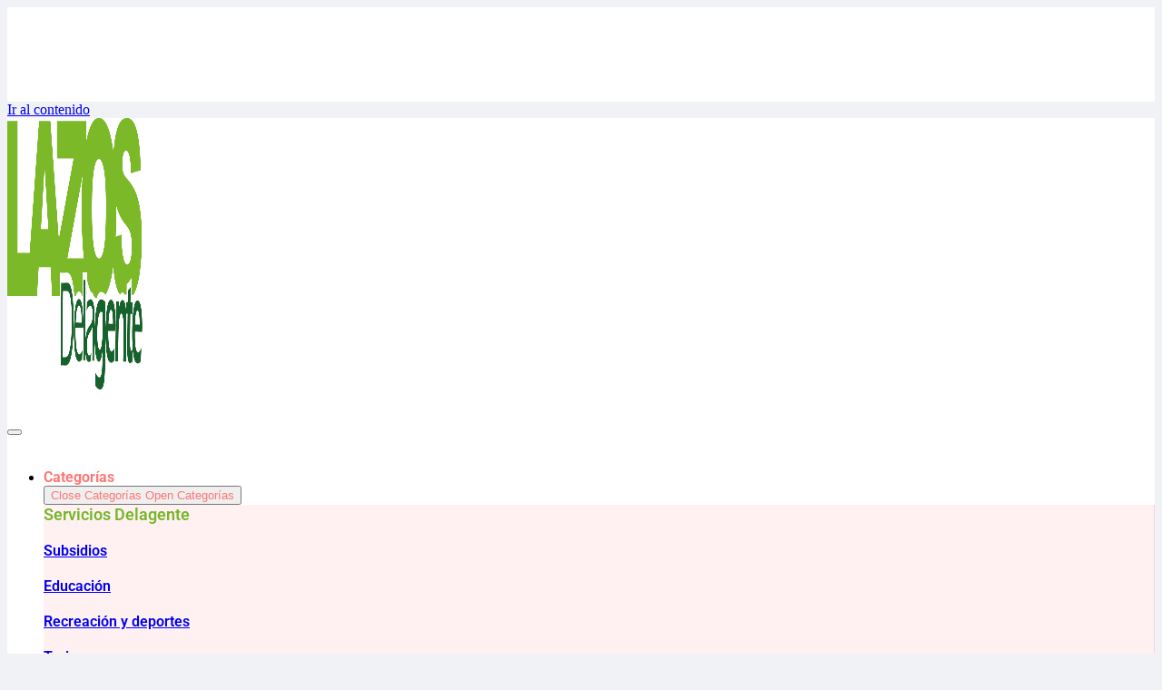

--- FILE ---
content_type: text/html; charset=UTF-8
request_url: https://lazosdelagente.com/2023/11/20/
body_size: 34538
content:
<!doctype html>
<html lang="es">
<head>
	<meta charset="UTF-8">
	<meta name="viewport" content="width=device-width, initial-scale=1">
	<link rel="profile" href="https://gmpg.org/xfn/11">
	<meta name='robots' content='noindex, follow' />

	<!-- This site is optimized with the Yoast SEO Premium plugin v23.8 (Yoast SEO v26.8) - https://yoast.com/product/yoast-seo-premium-wordpress/ -->
	<title>noviembre 20, 2023 - Lazos Delagente</title>
	<meta property="og:locale" content="es_ES" />
	<meta property="og:type" content="website" />
	<meta property="og:title" content="noviembre 20, 2023" />
	<meta property="og:url" content="https://lazosdelagente.com/2023/11/20/" />
	<meta property="og:site_name" content="Lazos Delagente" />
	<meta property="og:image" content="https://lazosdelagente.com/wp-content/uploads/2021/05/Recurso-2.png" />
	<meta property="og:image:width" content="900" />
	<meta property="og:image:height" content="308" />
	<meta property="og:image:type" content="image/png" />
	<meta name="twitter:card" content="summary_large_image" />
	<script type="application/ld+json" class="yoast-schema-graph">{"@context":"https://schema.org","@graph":[{"@type":"CollectionPage","@id":"https://lazosdelagente.com/2023/11/20/","url":"https://lazosdelagente.com/2023/11/20/","name":"noviembre 20, 2023 - Lazos Delagente","isPartOf":{"@id":"https://lazosdelagente.com/#website"},"primaryImageOfPage":{"@id":"https://lazosdelagente.com/2023/11/20/#primaryimage"},"image":{"@id":"https://lazosdelagente.com/2023/11/20/#primaryimage"},"thumbnailUrl":"https://lazosdelagente.com/wp-content/uploads/2023/11/Previene-el-aislamiento-por-teletrabajo.png","breadcrumb":{"@id":"https://lazosdelagente.com/2023/11/20/#breadcrumb"},"inLanguage":"es"},{"@type":"ImageObject","inLanguage":"es","@id":"https://lazosdelagente.com/2023/11/20/#primaryimage","url":"https://lazosdelagente.com/wp-content/uploads/2023/11/Previene-el-aislamiento-por-teletrabajo.png","contentUrl":"https://lazosdelagente.com/wp-content/uploads/2023/11/Previene-el-aislamiento-por-teletrabajo.png","width":1200,"height":628,"caption":"Previene el aislamiento por teletrabajo"},{"@type":"BreadcrumbList","@id":"https://lazosdelagente.com/2023/11/20/#breadcrumb","itemListElement":[{"@type":"ListItem","position":1,"name":"Portada","item":"https://lazosdelagente.com/"},{"@type":"ListItem","position":2,"name":"Archivo de noviembre 20, 2023"}]},{"@type":"WebSite","@id":"https://lazosdelagente.com/#website","url":"https://lazosdelagente.com/","name":"Lazos Delagente","description":"Revista Lazos Delagente","publisher":{"@id":"https://lazosdelagente.com/#organization"},"alternateName":"Revista Lazos Delagente","potentialAction":[{"@type":"SearchAction","target":{"@type":"EntryPoint","urlTemplate":"https://lazosdelagente.com/?s={search_term_string}"},"query-input":{"@type":"PropertyValueSpecification","valueRequired":true,"valueName":"search_term_string"}}],"inLanguage":"es"},{"@type":"Organization","@id":"https://lazosdelagente.com/#organization","name":"Revista Lazos Delagente","alternateName":"Revista Lazos Delagente","url":"https://lazosdelagente.com/","logo":{"@type":"ImageObject","inLanguage":"es","@id":"https://lazosdelagente.com/#/schema/logo/image/","url":"https://lazosdelagente.com/wp-content/uploads/2021/05/Recurso-2.png","contentUrl":"https://lazosdelagente.com/wp-content/uploads/2021/05/Recurso-2.png","width":900,"height":308,"caption":"Revista Lazos Delagente"},"image":{"@id":"https://lazosdelagente.com/#/schema/logo/image/"},"sameAs":["https://facebook.com/lazosdelagente","https://www.instagram.com/lazosdelagente/"]}]}</script>
	<!-- / Yoast SEO Premium plugin. -->


<link rel='dns-prefetch' href='//fonts.googleapis.com' />
<link rel="alternate" type="application/rss+xml" title="Lazos Delagente &raquo; Feed" href="https://lazosdelagente.com/feed/" />
<link rel="alternate" type="application/rss+xml" title="Lazos Delagente &raquo; Feed de los comentarios" href="https://lazosdelagente.com/comments/feed/" />
		<style>
			.lazyload,
			.lazyloading {
				max-width: 100%;
			}
		</style>
		<style id='wp-img-auto-sizes-contain-inline-css'>
img:is([sizes=auto i],[sizes^="auto," i]){contain-intrinsic-size:3000px 1500px}
/*# sourceURL=wp-img-auto-sizes-contain-inline-css */
</style>
<style id='wp-emoji-styles-inline-css'>

	img.wp-smiley, img.emoji {
		display: inline !important;
		border: none !important;
		box-shadow: none !important;
		height: 1em !important;
		width: 1em !important;
		margin: 0 0.07em !important;
		vertical-align: -0.1em !important;
		background: none !important;
		padding: 0 !important;
	}
/*# sourceURL=wp-emoji-styles-inline-css */
</style>
<link rel='stylesheet' id='wp-block-library-css' href='https://lazosdelagente.com/wp-includes/css/dist/block-library/style.min.css?ver=8093401579155ebefe584f58b5546857' media='all' />
<style id='qsm-quiz-style-inline-css'>


/*# sourceURL=https://lazosdelagente.com/wp-content/plugins/quiz-master-next/blocks/build/style-index.css */
</style>
<link rel='stylesheet' id='jet-engine-frontend-css' href='https://lazosdelagente.com/wp-content/plugins/jet-engine/assets/css/frontend.css?ver=3.8.2.1' media='all' />
<style id='global-styles-inline-css'>
:root{--wp--preset--aspect-ratio--square: 1;--wp--preset--aspect-ratio--4-3: 4/3;--wp--preset--aspect-ratio--3-4: 3/4;--wp--preset--aspect-ratio--3-2: 3/2;--wp--preset--aspect-ratio--2-3: 2/3;--wp--preset--aspect-ratio--16-9: 16/9;--wp--preset--aspect-ratio--9-16: 9/16;--wp--preset--color--black: #000000;--wp--preset--color--cyan-bluish-gray: #abb8c3;--wp--preset--color--white: #ffffff;--wp--preset--color--pale-pink: #f78da7;--wp--preset--color--vivid-red: #cf2e2e;--wp--preset--color--luminous-vivid-orange: #ff6900;--wp--preset--color--luminous-vivid-amber: #fcb900;--wp--preset--color--light-green-cyan: #7bdcb5;--wp--preset--color--vivid-green-cyan: #00d084;--wp--preset--color--pale-cyan-blue: #8ed1fc;--wp--preset--color--vivid-cyan-blue: #0693e3;--wp--preset--color--vivid-purple: #9b51e0;--wp--preset--gradient--vivid-cyan-blue-to-vivid-purple: linear-gradient(135deg,rgb(6,147,227) 0%,rgb(155,81,224) 100%);--wp--preset--gradient--light-green-cyan-to-vivid-green-cyan: linear-gradient(135deg,rgb(122,220,180) 0%,rgb(0,208,130) 100%);--wp--preset--gradient--luminous-vivid-amber-to-luminous-vivid-orange: linear-gradient(135deg,rgb(252,185,0) 0%,rgb(255,105,0) 100%);--wp--preset--gradient--luminous-vivid-orange-to-vivid-red: linear-gradient(135deg,rgb(255,105,0) 0%,rgb(207,46,46) 100%);--wp--preset--gradient--very-light-gray-to-cyan-bluish-gray: linear-gradient(135deg,rgb(238,238,238) 0%,rgb(169,184,195) 100%);--wp--preset--gradient--cool-to-warm-spectrum: linear-gradient(135deg,rgb(74,234,220) 0%,rgb(151,120,209) 20%,rgb(207,42,186) 40%,rgb(238,44,130) 60%,rgb(251,105,98) 80%,rgb(254,248,76) 100%);--wp--preset--gradient--blush-light-purple: linear-gradient(135deg,rgb(255,206,236) 0%,rgb(152,150,240) 100%);--wp--preset--gradient--blush-bordeaux: linear-gradient(135deg,rgb(254,205,165) 0%,rgb(254,45,45) 50%,rgb(107,0,62) 100%);--wp--preset--gradient--luminous-dusk: linear-gradient(135deg,rgb(255,203,112) 0%,rgb(199,81,192) 50%,rgb(65,88,208) 100%);--wp--preset--gradient--pale-ocean: linear-gradient(135deg,rgb(255,245,203) 0%,rgb(182,227,212) 50%,rgb(51,167,181) 100%);--wp--preset--gradient--electric-grass: linear-gradient(135deg,rgb(202,248,128) 0%,rgb(113,206,126) 100%);--wp--preset--gradient--midnight: linear-gradient(135deg,rgb(2,3,129) 0%,rgb(40,116,252) 100%);--wp--preset--font-size--small: 13px;--wp--preset--font-size--medium: 20px;--wp--preset--font-size--large: 36px;--wp--preset--font-size--x-large: 42px;--wp--preset--spacing--20: 0.44rem;--wp--preset--spacing--30: 0.67rem;--wp--preset--spacing--40: 1rem;--wp--preset--spacing--50: 1.5rem;--wp--preset--spacing--60: 2.25rem;--wp--preset--spacing--70: 3.38rem;--wp--preset--spacing--80: 5.06rem;--wp--preset--shadow--natural: 6px 6px 9px rgba(0, 0, 0, 0.2);--wp--preset--shadow--deep: 12px 12px 50px rgba(0, 0, 0, 0.4);--wp--preset--shadow--sharp: 6px 6px 0px rgba(0, 0, 0, 0.2);--wp--preset--shadow--outlined: 6px 6px 0px -3px rgb(255, 255, 255), 6px 6px rgb(0, 0, 0);--wp--preset--shadow--crisp: 6px 6px 0px rgb(0, 0, 0);}:root { --wp--style--global--content-size: 800px;--wp--style--global--wide-size: 1200px; }:where(body) { margin: 0; }.wp-site-blocks > .alignleft { float: left; margin-right: 2em; }.wp-site-blocks > .alignright { float: right; margin-left: 2em; }.wp-site-blocks > .aligncenter { justify-content: center; margin-left: auto; margin-right: auto; }:where(.wp-site-blocks) > * { margin-block-start: 24px; margin-block-end: 0; }:where(.wp-site-blocks) > :first-child { margin-block-start: 0; }:where(.wp-site-blocks) > :last-child { margin-block-end: 0; }:root { --wp--style--block-gap: 24px; }:root :where(.is-layout-flow) > :first-child{margin-block-start: 0;}:root :where(.is-layout-flow) > :last-child{margin-block-end: 0;}:root :where(.is-layout-flow) > *{margin-block-start: 24px;margin-block-end: 0;}:root :where(.is-layout-constrained) > :first-child{margin-block-start: 0;}:root :where(.is-layout-constrained) > :last-child{margin-block-end: 0;}:root :where(.is-layout-constrained) > *{margin-block-start: 24px;margin-block-end: 0;}:root :where(.is-layout-flex){gap: 24px;}:root :where(.is-layout-grid){gap: 24px;}.is-layout-flow > .alignleft{float: left;margin-inline-start: 0;margin-inline-end: 2em;}.is-layout-flow > .alignright{float: right;margin-inline-start: 2em;margin-inline-end: 0;}.is-layout-flow > .aligncenter{margin-left: auto !important;margin-right: auto !important;}.is-layout-constrained > .alignleft{float: left;margin-inline-start: 0;margin-inline-end: 2em;}.is-layout-constrained > .alignright{float: right;margin-inline-start: 2em;margin-inline-end: 0;}.is-layout-constrained > .aligncenter{margin-left: auto !important;margin-right: auto !important;}.is-layout-constrained > :where(:not(.alignleft):not(.alignright):not(.alignfull)){max-width: var(--wp--style--global--content-size);margin-left: auto !important;margin-right: auto !important;}.is-layout-constrained > .alignwide{max-width: var(--wp--style--global--wide-size);}body .is-layout-flex{display: flex;}.is-layout-flex{flex-wrap: wrap;align-items: center;}.is-layout-flex > :is(*, div){margin: 0;}body .is-layout-grid{display: grid;}.is-layout-grid > :is(*, div){margin: 0;}body{padding-top: 0px;padding-right: 0px;padding-bottom: 0px;padding-left: 0px;}a:where(:not(.wp-element-button)){text-decoration: underline;}:root :where(.wp-element-button, .wp-block-button__link){background-color: #32373c;border-width: 0;color: #fff;font-family: inherit;font-size: inherit;font-style: inherit;font-weight: inherit;letter-spacing: inherit;line-height: inherit;padding-top: calc(0.667em + 2px);padding-right: calc(1.333em + 2px);padding-bottom: calc(0.667em + 2px);padding-left: calc(1.333em + 2px);text-decoration: none;text-transform: inherit;}.has-black-color{color: var(--wp--preset--color--black) !important;}.has-cyan-bluish-gray-color{color: var(--wp--preset--color--cyan-bluish-gray) !important;}.has-white-color{color: var(--wp--preset--color--white) !important;}.has-pale-pink-color{color: var(--wp--preset--color--pale-pink) !important;}.has-vivid-red-color{color: var(--wp--preset--color--vivid-red) !important;}.has-luminous-vivid-orange-color{color: var(--wp--preset--color--luminous-vivid-orange) !important;}.has-luminous-vivid-amber-color{color: var(--wp--preset--color--luminous-vivid-amber) !important;}.has-light-green-cyan-color{color: var(--wp--preset--color--light-green-cyan) !important;}.has-vivid-green-cyan-color{color: var(--wp--preset--color--vivid-green-cyan) !important;}.has-pale-cyan-blue-color{color: var(--wp--preset--color--pale-cyan-blue) !important;}.has-vivid-cyan-blue-color{color: var(--wp--preset--color--vivid-cyan-blue) !important;}.has-vivid-purple-color{color: var(--wp--preset--color--vivid-purple) !important;}.has-black-background-color{background-color: var(--wp--preset--color--black) !important;}.has-cyan-bluish-gray-background-color{background-color: var(--wp--preset--color--cyan-bluish-gray) !important;}.has-white-background-color{background-color: var(--wp--preset--color--white) !important;}.has-pale-pink-background-color{background-color: var(--wp--preset--color--pale-pink) !important;}.has-vivid-red-background-color{background-color: var(--wp--preset--color--vivid-red) !important;}.has-luminous-vivid-orange-background-color{background-color: var(--wp--preset--color--luminous-vivid-orange) !important;}.has-luminous-vivid-amber-background-color{background-color: var(--wp--preset--color--luminous-vivid-amber) !important;}.has-light-green-cyan-background-color{background-color: var(--wp--preset--color--light-green-cyan) !important;}.has-vivid-green-cyan-background-color{background-color: var(--wp--preset--color--vivid-green-cyan) !important;}.has-pale-cyan-blue-background-color{background-color: var(--wp--preset--color--pale-cyan-blue) !important;}.has-vivid-cyan-blue-background-color{background-color: var(--wp--preset--color--vivid-cyan-blue) !important;}.has-vivid-purple-background-color{background-color: var(--wp--preset--color--vivid-purple) !important;}.has-black-border-color{border-color: var(--wp--preset--color--black) !important;}.has-cyan-bluish-gray-border-color{border-color: var(--wp--preset--color--cyan-bluish-gray) !important;}.has-white-border-color{border-color: var(--wp--preset--color--white) !important;}.has-pale-pink-border-color{border-color: var(--wp--preset--color--pale-pink) !important;}.has-vivid-red-border-color{border-color: var(--wp--preset--color--vivid-red) !important;}.has-luminous-vivid-orange-border-color{border-color: var(--wp--preset--color--luminous-vivid-orange) !important;}.has-luminous-vivid-amber-border-color{border-color: var(--wp--preset--color--luminous-vivid-amber) !important;}.has-light-green-cyan-border-color{border-color: var(--wp--preset--color--light-green-cyan) !important;}.has-vivid-green-cyan-border-color{border-color: var(--wp--preset--color--vivid-green-cyan) !important;}.has-pale-cyan-blue-border-color{border-color: var(--wp--preset--color--pale-cyan-blue) !important;}.has-vivid-cyan-blue-border-color{border-color: var(--wp--preset--color--vivid-cyan-blue) !important;}.has-vivid-purple-border-color{border-color: var(--wp--preset--color--vivid-purple) !important;}.has-vivid-cyan-blue-to-vivid-purple-gradient-background{background: var(--wp--preset--gradient--vivid-cyan-blue-to-vivid-purple) !important;}.has-light-green-cyan-to-vivid-green-cyan-gradient-background{background: var(--wp--preset--gradient--light-green-cyan-to-vivid-green-cyan) !important;}.has-luminous-vivid-amber-to-luminous-vivid-orange-gradient-background{background: var(--wp--preset--gradient--luminous-vivid-amber-to-luminous-vivid-orange) !important;}.has-luminous-vivid-orange-to-vivid-red-gradient-background{background: var(--wp--preset--gradient--luminous-vivid-orange-to-vivid-red) !important;}.has-very-light-gray-to-cyan-bluish-gray-gradient-background{background: var(--wp--preset--gradient--very-light-gray-to-cyan-bluish-gray) !important;}.has-cool-to-warm-spectrum-gradient-background{background: var(--wp--preset--gradient--cool-to-warm-spectrum) !important;}.has-blush-light-purple-gradient-background{background: var(--wp--preset--gradient--blush-light-purple) !important;}.has-blush-bordeaux-gradient-background{background: var(--wp--preset--gradient--blush-bordeaux) !important;}.has-luminous-dusk-gradient-background{background: var(--wp--preset--gradient--luminous-dusk) !important;}.has-pale-ocean-gradient-background{background: var(--wp--preset--gradient--pale-ocean) !important;}.has-electric-grass-gradient-background{background: var(--wp--preset--gradient--electric-grass) !important;}.has-midnight-gradient-background{background: var(--wp--preset--gradient--midnight) !important;}.has-small-font-size{font-size: var(--wp--preset--font-size--small) !important;}.has-medium-font-size{font-size: var(--wp--preset--font-size--medium) !important;}.has-large-font-size{font-size: var(--wp--preset--font-size--large) !important;}.has-x-large-font-size{font-size: var(--wp--preset--font-size--x-large) !important;}
:root :where(.wp-block-pullquote){font-size: 1.5em;line-height: 1.6;}
/*# sourceURL=global-styles-inline-css */
</style>
<link rel='stylesheet' id='cookie-notice-front-css' href='https://lazosdelagente.com/wp-content/plugins/cookie-notice/css/front.min.css?ver=2.5.11' media='all' />
<link rel='stylesheet' id='fontawesome-6.3.0-css' href='https://lazosdelagente.com/wp-content/plugins/simple-floating-menu/assets/css/fontawesome-6.3.0.css?ver=1.3.2' media='all' />
<link rel='stylesheet' id='eleganticons-css' href='https://lazosdelagente.com/wp-content/plugins/simple-floating-menu/assets/css/eleganticons.css?ver=1.3.2' media='all' />
<link rel='stylesheet' id='essentialicon-css' href='https://lazosdelagente.com/wp-content/plugins/simple-floating-menu/assets/css/essentialicon.css?ver=1.3.2' media='all' />
<link rel='stylesheet' id='iconfont-css' href='https://lazosdelagente.com/wp-content/plugins/simple-floating-menu/assets/css/icofont.css?ver=1.3.2' media='all' />
<link rel='stylesheet' id='materialdesignicons-css' href='https://lazosdelagente.com/wp-content/plugins/simple-floating-menu/assets/css/materialdesignicons.css?ver=1.3.2' media='all' />
<link rel='stylesheet' id='sfm-style-css' href='https://lazosdelagente.com/wp-content/plugins/simple-floating-menu/assets/css/style.css?ver=1.3.2' media='all' />
<style id='sfm-style-inline-css'>
.sfm-floating-menu a.sfm-shape-button{height:44px;width:44px}.sfm-floating-menu a.sfm-shape-button{font-size:30px}.sfm-floating-menu i{top:0px}.sfm-floating-menu.horizontal{margin:0 -2.5px}.sfm-floating-menu.vertical{margin:-2.5px 0}.sfm-floating-menu.horizontal .sfm-button{margin:0 2.5px}.sfm-floating-menu.vertical .sfm-button{margin:2.5px 0}.sfm-floating-menu.top-left,.sfm-floating-menu.top-right,.sfm-floating-menu.top-middle{top:0px}.sfm-floating-menu.bottom-left,.sfm-floating-menu.bottom-right,.sfm-floating-menu.bottom-middle{bottom:0px}.sfm-floating-menu.top-left,.sfm-floating-menu.bottom-left,.sfm-floating-menu.middle-left{left:0px}.sfm-floating-menu.top-right,.sfm-floating-menu.bottom-right,.sfm-floating-menu.middle-right{right:10px}.sfm-floating-menu{z-index:99}.sfm-floating-menu .sfm-5f29ed2bed216 a.sfm-shape-button{background:#76b729}.sfm-floating-menu .sfm-5f29ed2bed216 a.sfm-shape-button{color:#FFFFFF}.sfm-floating-menu .sfm-5f29ed2bed216:hover a.sfm-shape-button{background:#99cc33}.sfm-floating-menu .sfm-5f29ed2bed216:hover a.sfm-shape-button{color:#FFFFFF}.sfm-floating-menu .sfm-5f29ed2bed216 .sfm-tool-tip{background:#99cc33}.sfm-floating-menu.top-left.horizontal .sfm-5f29ed2bed216 .sfm-tool-tip:after,.sfm-floating-menu.top-middle.horizontal .sfm-5f29ed2bed216 .sfm-tool-tip:after,.sfm-floating-menu.top-right.horizontal .sfm-5f29ed2bed216 .sfm-tool-tip:after{border-color:transparent transparent #99cc33 transparent}.sfm-floating-menu.top-left.vertical .sfm-5f29ed2bed216 .sfm-tool-tip:after,.sfm-floating-menu.top-middle.vertical .sfm-5f29ed2bed216 .sfm-tool-tip:after,.sfm-floating-menu.bottom-left.vertical .sfm-5f29ed2bed216 .sfm-tool-tip:after,.sfm-floating-menu.bottom-middle.vertical .sfm-5f29ed2bed216 .sfm-tool-tip:after,.sfm-floating-menu.middle-left.vertical .sfm-5f29ed2bed216 .sfm-tool-tip:after{border-color:transparent #99cc33 transparent transparent}.sfm-floating-menu.top-right.vertical .sfm-5f29ed2bed216 .sfm-tool-tip:after,.sfm-floating-menu.middle-right.vertical .sfm-5f29ed2bed216 .sfm-tool-tip:after,.sfm-floating-menu.bottom-right.vertical .sfm-5f29ed2bed216 .sfm-tool-tip:after{border-color:transparent transparent transparent #99cc33}.sfm-floating-menu.bottom-left.horizontal .sfm-5f29ed2bed216 .sfm-tool-tip:after,.sfm-floating-menu.bottom-middle.horizontal .sfm-5f29ed2bed216 .sfm-tool-tip:after,.sfm-floating-menu.bottom-right.horizontal .sfm-5f29ed2bed216 .sfm-tool-tip:after,.sfm-floating-menu.middle-left.horizontal .sfm-5f29ed2bed216 .sfm-tool-tip:after,.sfm-floating-menu.middle-right.horizontal .sfm-5f29ed2bed216 .sfm-tool-tip:after{border-color:#99cc33 transparent transparent transparent}.sfm-floating-menu .sfm-5f29ed2bed216 .sfm-tool-tip a{color:#FFFFFF}.sfm-floating-menu .sfm-1596583443673 a.sfm-shape-button{background:#76b729}.sfm-floating-menu .sfm-1596583443673 a.sfm-shape-button{color:#FFFFFF}.sfm-floating-menu .sfm-1596583443673:hover a.sfm-shape-button{background:#99cc33}.sfm-floating-menu .sfm-1596583443673:hover a.sfm-shape-button{color:#FFFFFF}.sfm-floating-menu .sfm-1596583443673 .sfm-tool-tip{background:#99cc33}.sfm-floating-menu.top-left.horizontal .sfm-1596583443673 .sfm-tool-tip:after,.sfm-floating-menu.top-middle.horizontal .sfm-1596583443673 .sfm-tool-tip:after,.sfm-floating-menu.top-right.horizontal .sfm-1596583443673 .sfm-tool-tip:after{border-color:transparent transparent #99cc33 transparent}.sfm-floating-menu.top-left.vertical .sfm-1596583443673 .sfm-tool-tip:after,.sfm-floating-menu.top-middle.vertical .sfm-1596583443673 .sfm-tool-tip:after,.sfm-floating-menu.bottom-left.vertical .sfm-1596583443673 .sfm-tool-tip:after,.sfm-floating-menu.bottom-middle.vertical .sfm-1596583443673 .sfm-tool-tip:after,.sfm-floating-menu.middle-left.vertical .sfm-1596583443673 .sfm-tool-tip:after{border-color:transparent #99cc33 transparent transparent}.sfm-floating-menu.top-right.vertical .sfm-1596583443673 .sfm-tool-tip:after,.sfm-floating-menu.middle-right.vertical .sfm-1596583443673 .sfm-tool-tip:after,.sfm-floating-menu.bottom-right.vertical .sfm-1596583443673 .sfm-tool-tip:after{border-color:transparent transparent transparent #99cc33}.sfm-floating-menu.bottom-left.horizontal .sfm-1596583443673 .sfm-tool-tip:after,.sfm-floating-menu.bottom-middle.horizontal .sfm-1596583443673 .sfm-tool-tip:after,.sfm-floating-menu.bottom-right.horizontal .sfm-1596583443673 .sfm-tool-tip:after,.sfm-floating-menu.middle-left.horizontal .sfm-1596583443673 .sfm-tool-tip:after,.sfm-floating-menu.middle-right.horizontal .sfm-1596583443673 .sfm-tool-tip:after{border-color:#99cc33 transparent transparent transparent}.sfm-floating-menu .sfm-1596583443673 .sfm-tool-tip a{color:#FFFFFF}.sfm-floating-menu .sfm-1734369811831 a.sfm-shape-button{background:#dd9933}.sfm-floating-menu .sfm-1734369811831 a.sfm-shape-button{color:#ffffff}.sfm-floating-menu .sfm-1734369811831:hover a.sfm-shape-button{background:#dd9933}.sfm-floating-menu .sfm-1734369811831:hover a.sfm-shape-button{color:#ffffff}.sfm-floating-menu .sfm-1734369811831 .sfm-tool-tip{background:#99cc33}.sfm-floating-menu.top-left.horizontal .sfm-1734369811831 .sfm-tool-tip:after,.sfm-floating-menu.top-middle.horizontal .sfm-1734369811831 .sfm-tool-tip:after,.sfm-floating-menu.top-right.horizontal .sfm-1734369811831 .sfm-tool-tip:after{border-color:transparent transparent #99cc33 transparent}.sfm-floating-menu.top-left.vertical .sfm-1734369811831 .sfm-tool-tip:after,.sfm-floating-menu.top-middle.vertical .sfm-1734369811831 .sfm-tool-tip:after,.sfm-floating-menu.bottom-left.vertical .sfm-1734369811831 .sfm-tool-tip:after,.sfm-floating-menu.bottom-middle.vertical .sfm-1734369811831 .sfm-tool-tip:after,.sfm-floating-menu.middle-left.vertical .sfm-1734369811831 .sfm-tool-tip:after{border-color:transparent #99cc33 transparent transparent}.sfm-floating-menu.top-right.vertical .sfm-1734369811831 .sfm-tool-tip:after,.sfm-floating-menu.middle-right.vertical .sfm-1734369811831 .sfm-tool-tip:after,.sfm-floating-menu.bottom-right.vertical .sfm-1734369811831 .sfm-tool-tip:after{border-color:transparent transparent transparent #99cc33}.sfm-floating-menu.bottom-left.horizontal .sfm-1734369811831 .sfm-tool-tip:after,.sfm-floating-menu.bottom-middle.horizontal .sfm-1734369811831 .sfm-tool-tip:after,.sfm-floating-menu.bottom-right.horizontal .sfm-1734369811831 .sfm-tool-tip:after,.sfm-floating-menu.middle-left.horizontal .sfm-1734369811831 .sfm-tool-tip:after,.sfm-floating-menu.middle-right.horizontal .sfm-1734369811831 .sfm-tool-tip:after{border-color:#99cc33 transparent transparent transparent}.sfm-floating-menu .sfm-1734369811831 .sfm-tool-tip a{color:#ffffff}.sfm-floating-menu .sfm-tool-tip a{font-family:Open Sans}.sfm-floating-menu .sfm-tool-tip a{font-weight:400;font-style:normal}.sfm-floating-menu .sfm-tool-tip a{text-transform:none}.sfm-floating-menu .sfm-tool-tip a{text-decoration:none}.sfm-floating-menu .sfm-tool-tip a{font-size:16px}.sfm-floating-menu .sfm-tool-tip a{line-height:1}.sfm-floating-menu .sfm-tool-tip a{letter-spacing:0px}.sfm-floating-menu .sfm-button{--sfm-button-shadow-x:0px}.sfm-floating-menu .sfm-button{--sfm-button-shadow-y:0px}.sfm-floating-menu .sfm-button{--sfm-button-shadow-blur:0px}
/*# sourceURL=sfm-style-inline-css */
</style>
<link rel='stylesheet' id='sfm-fonts-css' href='https://fonts.googleapis.com/css?family=Open+Sans%3A300%2C400%2C500%2C600%2C700%2C800%2C300i%2C400i%2C500i%2C600i%2C700i%2C800i&#038;subset=latin%2Clatin-ext&#038;ver=1.3.2' media='all' />
<link rel='stylesheet' id='hello-elementor-css' href='https://lazosdelagente.com/wp-content/themes/hello-elementor/assets/css/reset.css?ver=3.4.6' media='all' />
<link rel='stylesheet' id='hello-elementor-theme-style-css' href='https://lazosdelagente.com/wp-content/themes/hello-elementor/assets/css/theme.css?ver=3.4.6' media='all' />
<link rel='stylesheet' id='hello-elementor-header-footer-css' href='https://lazosdelagente.com/wp-content/themes/hello-elementor/assets/css/header-footer.css?ver=3.4.6' media='all' />
<link rel='stylesheet' id='e-animation-shrink-css' href='https://lazosdelagente.com/wp-content/plugins/elementor/assets/lib/animations/styles/e-animation-shrink.min.css?ver=3.34.2' media='all' />
<link rel='stylesheet' id='elementor-frontend-css' href='https://lazosdelagente.com/wp-content/plugins/elementor/assets/css/frontend.min.css?ver=3.34.2' media='all' />
<link rel='stylesheet' id='widget-image-css' href='https://lazosdelagente.com/wp-content/plugins/elementor/assets/css/widget-image.min.css?ver=3.34.2' media='all' />
<link rel='stylesheet' id='widget-heading-css' href='https://lazosdelagente.com/wp-content/plugins/elementor/assets/css/widget-heading.min.css?ver=3.34.2' media='all' />
<link rel='stylesheet' id='e-animation-fadeIn-css' href='https://lazosdelagente.com/wp-content/plugins/elementor/assets/lib/animations/styles/fadeIn.min.css?ver=3.34.2' media='all' />
<link rel='stylesheet' id='widget-mega-menu-css' href='https://lazosdelagente.com/wp-content/plugins/elementor-pro/assets/css/widget-mega-menu.min.css?ver=3.34.1' media='all' />
<link rel='stylesheet' id='e-animation-fadeInRight-css' href='https://lazosdelagente.com/wp-content/plugins/elementor/assets/lib/animations/styles/fadeInRight.min.css?ver=3.34.2' media='all' />
<link rel='stylesheet' id='widget-search-css' href='https://lazosdelagente.com/wp-content/plugins/elementor-pro/assets/css/widget-search.min.css?ver=3.34.1' media='all' />
<link rel='stylesheet' id='e-animation-buzz-out-css' href='https://lazosdelagente.com/wp-content/plugins/elementor/assets/lib/animations/styles/e-animation-buzz-out.min.css?ver=3.34.2' media='all' />
<link rel='stylesheet' id='e-animation-bounceIn-css' href='https://lazosdelagente.com/wp-content/plugins/elementor/assets/lib/animations/styles/bounceIn.min.css?ver=3.34.2' media='all' />
<link rel='stylesheet' id='e-animation-fadeInDown-css' href='https://lazosdelagente.com/wp-content/plugins/elementor/assets/lib/animations/styles/fadeInDown.min.css?ver=3.34.2' media='all' />
<link rel='stylesheet' id='widget-nav-menu-css' href='https://lazosdelagente.com/wp-content/plugins/elementor-pro/assets/css/widget-nav-menu.min.css?ver=3.34.1' media='all' />
<link rel='stylesheet' id='widget-social-icons-css' href='https://lazosdelagente.com/wp-content/plugins/elementor/assets/css/widget-social-icons.min.css?ver=3.34.2' media='all' />
<link rel='stylesheet' id='e-apple-webkit-css' href='https://lazosdelagente.com/wp-content/plugins/elementor/assets/css/conditionals/apple-webkit.min.css?ver=3.34.2' media='all' />
<link rel='stylesheet' id='elementor-icons-css' href='https://lazosdelagente.com/wp-content/plugins/elementor/assets/lib/eicons/css/elementor-icons.min.css?ver=5.46.0' media='all' />
<link rel='stylesheet' id='elementor-post-9478-css' href='https://lazosdelagente.com/wp-content/uploads/elementor/css/post-9478.css?ver=1769001798' media='all' />
<link rel='stylesheet' id='ooohboi-steroids-styles-css' href='https://lazosdelagente.com/wp-content/plugins/ooohboi-steroids-for-elementor/assets/css/main.css?ver=2.1.2426082023' media='all' />
<link rel='stylesheet' id='font-awesome-5-all-css' href='https://lazosdelagente.com/wp-content/plugins/elementor/assets/lib/font-awesome/css/all.min.css?ver=3.34.2' media='all' />
<link rel='stylesheet' id='font-awesome-4-shim-css' href='https://lazosdelagente.com/wp-content/plugins/elementor/assets/lib/font-awesome/css/v4-shims.min.css?ver=3.34.2' media='all' />
<link rel='stylesheet' id='elementor-post-32089-css' href='https://lazosdelagente.com/wp-content/uploads/elementor/css/post-32089.css?ver=1769001800' media='all' />
<link rel='stylesheet' id='elementor-post-20448-css' href='https://lazosdelagente.com/wp-content/uploads/elementor/css/post-20448.css?ver=1769001800' media='all' />
<link rel='stylesheet' id='elementor-post-25571-css' href='https://lazosdelagente.com/wp-content/uploads/elementor/css/post-25571.css?ver=1769001834' media='all' />
<link rel='stylesheet' id='elementor-post-22034-css' href='https://lazosdelagente.com/wp-content/uploads/elementor/css/post-22034.css?ver=1769001834' media='all' />
<link rel='stylesheet' id='elementor-post-31893-css' href='https://lazosdelagente.com/wp-content/uploads/elementor/css/post-31893.css?ver=1769001799' media='all' />
<link rel='stylesheet' id='elementor-post-25558-css' href='https://lazosdelagente.com/wp-content/uploads/elementor/css/post-25558.css?ver=1769001799' media='all' />
<link rel='stylesheet' id='chld_thm_cfg_child-css' href='https://lazosdelagente.com/wp-content/themes/hello-elementor-child/style.css?ver=8093401579155ebefe584f58b5546857' media='all' />
<link rel='stylesheet' id='mdp-readabler-css' href='https://lazosdelagente.com/wp-content/plugins/readabler/css/readabler.min.css?ver=1.7.12' media='all' />
<style id='mdp-readabler-inline-css'>

		:root{
		
			--readabler-reading-mask: rgba(0, 0, 0, 0.7)
		
		}
		.mdp-readabler-tts {
		
			--readabler-tts-bg: transparent;
			--readabler-tts-color: transparent;
			
		}
        
        #mdp-readabler-popup-box{
        
            --readabler-overlay: #0253ee;
            
            --readabler-bg: #ffffff;
            --readabler-bg-dark: #16191b;
            --readabler-text: #333;
            --readabler-text-dark: #deeffd;
            --readabler-color: rgba(33, 111, 243, 1);
            --readabler-color-dark: rgba(33, 111, 243, 1);
            --readabler-color-transparent: rgba(33,111,243,0.2);
            --readabler-color-transparent-dark: rgba(33,111,243,0.2);
            --readabler-border-radius: 20px;
            --readabler-animate: 600ms;          
            
        }
        
        .mdp-readabler-trigger-button-box{
        
            --readabler-btn-margin: 5px;
            --readabler-btn-padding: 10px;
            --readabler-btn-radius: 50px;
            --readabler-btn-color: rgba(255, 255, 255, 1);
            --readabler-btn-color-hover: rgba(33, 111, 243, 1);
            --readabler-btn-bg: rgba(33, 111, 243, 1);
            --readabler-btn-bg-hover: rgba(255, 255, 255, 1);
            --readabler-btn-size: 20px;
            --readabler-btn-delay: 0s;
        
        }

		#mdp-readabler-voice-navigation{
			--readabler-bg: #ffffff;
            --readabler-bg-dark: #16191b;
            --readabler-text: #333;
            --readabler-text-dark: #deeffd;
            --readabler-color: rgba(33, 111, 243, 1);
            --readabler-color-dark: rgba(33, 111, 243, 1);
            --readabler-color-transparent: rgba(33,111,243,0.2);
            --readabler-color-transparent-dark: rgba(33,111,243,0.2);
            --readabler-border-radius: 20px;
            --readabler-animate: 600ms;
		}
		
/*# sourceURL=mdp-readabler-inline-css */
</style>
<link rel='stylesheet' id='bdt-uikit-css' href='https://lazosdelagente.com/wp-content/plugins/bdthemes-element-pack/assets/css/bdt-uikit.css?ver=3.21.7' media='all' />
<link rel='stylesheet' id='ep-helper-css' href='https://lazosdelagente.com/wp-content/plugins/bdthemes-element-pack/assets/css/ep-helper.css?ver=7.21.0' media='all' />
<link rel='stylesheet' id='elementor-gf-local-roboto-css' href='https://lazosdelagente.com/wp-content/uploads/elementor/google-fonts/css/roboto.css?ver=1742568419' media='all' />
<link rel='stylesheet' id='elementor-gf-local-robotoslab-css' href='https://lazosdelagente.com/wp-content/uploads/elementor/google-fonts/css/robotoslab.css?ver=1742568406' media='all' />
<link rel='stylesheet' id='elementor-icons-shared-0-css' href='https://lazosdelagente.com/wp-content/plugins/elementor/assets/lib/font-awesome/css/fontawesome.min.css?ver=5.15.3' media='all' />
<link rel='stylesheet' id='elementor-icons-fa-solid-css' href='https://lazosdelagente.com/wp-content/plugins/elementor/assets/lib/font-awesome/css/solid.min.css?ver=5.15.3' media='all' />
<link rel='stylesheet' id='elementor-icons-fa-brands-css' href='https://lazosdelagente.com/wp-content/plugins/elementor/assets/lib/font-awesome/css/brands.min.css?ver=5.15.3' media='all' />
<script id="cookie-notice-front-js-before">
var cnArgs = {"ajaxUrl":"https:\/\/lazosdelagente.com\/wp-admin\/admin-ajax.php","nonce":"9632d1bcd3","hideEffect":"fade","position":"bottom","onScroll":false,"onScrollOffset":100,"onClick":false,"cookieName":"cookie_notice_accepted","cookieTime":2592000,"cookieTimeRejected":2592000,"globalCookie":false,"redirection":true,"cache":false,"revokeCookies":false,"revokeCookiesOpt":"automatic"};

//# sourceURL=cookie-notice-front-js-before
</script>
<script src="https://lazosdelagente.com/wp-content/plugins/cookie-notice/js/front.min.js?ver=2.5.11" id="cookie-notice-front-js"></script>
<script src="https://lazosdelagente.com/wp-includes/js/jquery/jquery.min.js?ver=3.7.1" id="jquery-core-js"></script>
<script src="https://lazosdelagente.com/wp-includes/js/jquery/jquery-migrate.min.js?ver=3.4.1" id="jquery-migrate-js"></script>
<script src="https://lazosdelagente.com/wp-content/plugins/elementor-pro/assets/js/page-transitions.min.js?ver=3.34.1" id="page-transitions-js"></script>
<script src="https://lazosdelagente.com/wp-content/plugins/elementor/assets/lib/font-awesome/js/v4-shims.min.js?ver=3.34.2" id="font-awesome-4-shim-js"></script>
<link rel="https://api.w.org/" href="https://lazosdelagente.com/wp-json/" /><link rel="EditURI" type="application/rsd+xml" title="RSD" href="https://lazosdelagente.com/xmlrpc.php?rsd" />
		<script>
			document.documentElement.className = document.documentElement.className.replace('no-js', 'js');
		</script>
				<style>
			.no-js img.lazyload {
				display: none;
			}

			figure.wp-block-image img.lazyloading {
				min-width: 150px;
			}

			.lazyload,
			.lazyloading {
				--smush-placeholder-width: 100px;
				--smush-placeholder-aspect-ratio: 1/1;
				width: var(--smush-image-width, var(--smush-placeholder-width)) !important;
				aspect-ratio: var(--smush-image-aspect-ratio, var(--smush-placeholder-aspect-ratio)) !important;
			}

						.lazyload, .lazyloading {
				opacity: 0;
			}

			.lazyloaded {
				opacity: 1;
				transition: opacity 400ms;
				transition-delay: 0ms;
			}

					</style>
		<meta name="generator" content="Elementor 3.34.2; features: additional_custom_breakpoints; settings: css_print_method-external, google_font-enabled, font_display-auto">
			<script>
				window.fbAsyncInit = function () {
					FB.init({
						appId: '2764919023729367',
						autoLogAppEvents: true,
						xfbml: true,
						version: 'v5.0'
					});
				};

				(function (d, s, id) {
					var js, fjs = d.getElementsByTagName(s)[0];
					if (d.getElementById(id)) { return; }
					js = d.createElement(s); js.id = id;
					js.src = "https://connect.facebook.net/en_US/sdk.js";
					fjs.parentNode.insertBefore(js, fjs);
				}(document, 'script', 'facebook-jssdk'));
			</script>
		<!-- Meta Pixel Code -->
<script>
!function(f,b,e,v,n,t,s)
{if(f.fbq)return;n=f.fbq=function(){n.callMethod?
n.callMethod.apply(n,arguments):n.queue.push(arguments)};
if(!f._fbq)f._fbq=n;n.push=n;n.loaded=!0;n.version='2.0';
n.queue=[];t=b.createElement(e);t.async=!0;
t.src=v;s=b.getElementsByTagName(e)[0];
s.parentNode.insertBefore(t,s)}(window, document,'script',
'https://connect.facebook.net/en_US/fbevents.js');
fbq('init', '436933040457938');
fbq('track', 'PageView');
</script>
<noscript><img height="1" width="1" style="display:none"
src="https://www.facebook.com/tr?id=436933040457938&ev=PageView&noscript=1"
/></noscript>
<!-- End Meta Pixel Code -->
<!-- Global site tag (gtag.js) - Google Analytics -->
<script async src="https://www.googletagmanager.com/gtag/js?id=G-ZC25GQZRPJ"></script>
<script>
  window.dataLayer = window.dataLayer || [];
  function gtag(){dataLayer.push(arguments);}
  gtag('js', new Date());

  gtag('config', 'G-ZC25GQZRPJ');
</script>
<!--CIERRE BLOQUE - Global site tag (gtag.js) -->




<!-- Global site tag (gtag.js) - Google Analytics -->
<script async src="https://www.googletagmanager.com/gtag/js?id=UA-127717914-7"></script>
<script>
  window.dataLayer = window.dataLayer || [];
  function gtag(){dataLayer.push(arguments);}
  gtag('js', new Date());

  gtag('config', 'UA-127717914-7');
</script>






<!-- Google Tag Manager -->
<script>(function(w,d,s,l,i){w[l]=w[l]||[];w[l].push({'gtm.start':
new Date().getTime(),event:'gtm.js'});var f=d.getElementsByTagName(s)[0],
j=d.createElement(s),dl=l!='dataLayer'?'&l='+l:'';j.async=true;j.src=
'https://www.googletagmanager.com/gtm.js?id='+i+dl;f.parentNode.insertBefore(j,f);
})(window,document,'script','dataLayer','GTM-NC3GZK6');</script>
<!-- End Google Tag Manager -->
<style>
/* Quitar padding predeterminado en elemntos*/
	.elementor-widget:not(:last-child) {
		padding-top: 0px !important;
}
	
/* ocultar lineas verticales del fondo*/
body::before {
    background-image:none !important;
}
</style>
<script>
document.addEventListener('DOMContentLoaded', function () {
  // Obtén todos los elementos con la clase 'sfm-shape-button'
  var botones = document.querySelectorAll('.sfm-1734369811831');
  
  // Itera sobre los elementos encontrados y agrega la nueva clase 'readabler-trigger'
  botones.forEach(function(boton) {
    boton.classList.add('readabler-trigger'); // Aquí añadimos la clase adicional
  });
});
</script>
			<style>
				.e-con.e-parent:nth-of-type(n+4):not(.e-lazyloaded):not(.e-no-lazyload),
				.e-con.e-parent:nth-of-type(n+4):not(.e-lazyloaded):not(.e-no-lazyload) * {
					background-image: none !important;
				}
				@media screen and (max-height: 1024px) {
					.e-con.e-parent:nth-of-type(n+3):not(.e-lazyloaded):not(.e-no-lazyload),
					.e-con.e-parent:nth-of-type(n+3):not(.e-lazyloaded):not(.e-no-lazyload) * {
						background-image: none !important;
					}
				}
				@media screen and (max-height: 640px) {
					.e-con.e-parent:nth-of-type(n+2):not(.e-lazyloaded):not(.e-no-lazyload),
					.e-con.e-parent:nth-of-type(n+2):not(.e-lazyloaded):not(.e-no-lazyload) * {
						background-image: none !important;
					}
				}
			</style>
						<meta name="theme-color" content="#FFFFFF">
			<link rel="icon" href="https://lazosdelagente.com/wp-content/uploads/2024/09/isotipo-lazos_Mesa-de-trabajo-1-150x150.png" sizes="32x32" />
<link rel="icon" href="https://lazosdelagente.com/wp-content/uploads/2024/09/isotipo-lazos_Mesa-de-trabajo-1.png" sizes="192x192" />
<link rel="apple-touch-icon" href="https://lazosdelagente.com/wp-content/uploads/2024/09/isotipo-lazos_Mesa-de-trabajo-1.png" />
<meta name="msapplication-TileImage" content="https://lazosdelagente.com/wp-content/uploads/2024/09/isotipo-lazos_Mesa-de-trabajo-1.png" />
</head>
<body data-rsssl=1 class="archive date wp-custom-logo wp-embed-responsive wp-theme-hello-elementor wp-child-theme-hello-elementor-child cookies-not-set hello-elementor-default elementor-page-25571 elementor-default elementor-template-full-width elementor-kit-9478">

		<e-page-transition preloader-type="image" preloader-image-url="https://lazosdelagente.com/wp-content/uploads/2021/05/Recurso-2.png" class="e-page-transition--entering" exclude="^https\:\/\/lazosdelagente\.com\/wp\-admin\/">
					</e-page-transition>
		<!-- Google Tag Manager (noscript) -->
<noscript><iframe data-src="https://www.googletagmanager.com/ns.html?id=GTM-NC3GZK6"
height="0" width="0" style="display:none;visibility:hidden" src="[data-uri]" class="lazyload" data-load-mode="1"></iframe></noscript>
<!-- End Google Tag Manager (noscript) -->
<div style="background-color: #ffffff;">
<img data-src="https://tracker.metricool.com/c3po.jpg?hash=d4e56f45e901d14338e96dc36b1c2af7" src="[data-uri]" class="lazyload" />
</div>

<a class="skip-link screen-reader-text" href="#content">Ir al contenido</a>

		<header data-elementor-type="header" data-elementor-id="32089" class="elementor elementor-32089 elementor-location-header" data-elementor-settings="{&quot;element_pack_global_tooltip_width&quot;:{&quot;unit&quot;:&quot;px&quot;,&quot;size&quot;:&quot;&quot;,&quot;sizes&quot;:[]},&quot;element_pack_global_tooltip_width_tablet&quot;:{&quot;unit&quot;:&quot;px&quot;,&quot;size&quot;:&quot;&quot;,&quot;sizes&quot;:[]},&quot;element_pack_global_tooltip_width_mobile&quot;:{&quot;unit&quot;:&quot;px&quot;,&quot;size&quot;:&quot;&quot;,&quot;sizes&quot;:[]},&quot;element_pack_global_tooltip_padding&quot;:{&quot;unit&quot;:&quot;px&quot;,&quot;top&quot;:&quot;&quot;,&quot;right&quot;:&quot;&quot;,&quot;bottom&quot;:&quot;&quot;,&quot;left&quot;:&quot;&quot;,&quot;isLinked&quot;:true},&quot;element_pack_global_tooltip_padding_tablet&quot;:{&quot;unit&quot;:&quot;px&quot;,&quot;top&quot;:&quot;&quot;,&quot;right&quot;:&quot;&quot;,&quot;bottom&quot;:&quot;&quot;,&quot;left&quot;:&quot;&quot;,&quot;isLinked&quot;:true},&quot;element_pack_global_tooltip_padding_mobile&quot;:{&quot;unit&quot;:&quot;px&quot;,&quot;top&quot;:&quot;&quot;,&quot;right&quot;:&quot;&quot;,&quot;bottom&quot;:&quot;&quot;,&quot;left&quot;:&quot;&quot;,&quot;isLinked&quot;:true},&quot;element_pack_global_tooltip_border_radius&quot;:{&quot;unit&quot;:&quot;px&quot;,&quot;top&quot;:&quot;&quot;,&quot;right&quot;:&quot;&quot;,&quot;bottom&quot;:&quot;&quot;,&quot;left&quot;:&quot;&quot;,&quot;isLinked&quot;:true},&quot;element_pack_global_tooltip_border_radius_tablet&quot;:{&quot;unit&quot;:&quot;px&quot;,&quot;top&quot;:&quot;&quot;,&quot;right&quot;:&quot;&quot;,&quot;bottom&quot;:&quot;&quot;,&quot;left&quot;:&quot;&quot;,&quot;isLinked&quot;:true},&quot;element_pack_global_tooltip_border_radius_mobile&quot;:{&quot;unit&quot;:&quot;px&quot;,&quot;top&quot;:&quot;&quot;,&quot;right&quot;:&quot;&quot;,&quot;bottom&quot;:&quot;&quot;,&quot;left&quot;:&quot;&quot;,&quot;isLinked&quot;:true}}" data-elementor-post-type="elementor_library">
			<div class="elementor-element elementor-element-a795fce e-con-full e-flex e-con e-parent" data-id="a795fce" data-element_type="container" data-settings="{&quot;background_background&quot;:&quot;classic&quot;}">
		<div class="elementor-element elementor-element-3a47c59 e-flex e-con-boxed e-con e-child" data-id="3a47c59" data-element_type="container">
					<div class="e-con-inner">
				<div class="elementor-element elementor-element-fe30731 elementor-widget-mobile__width-initial elementor-widget elementor-widget-theme-site-logo elementor-widget-image" data-id="fe30731" data-element_type="widget" data-widget_type="theme-site-logo.default">
				<div class="elementor-widget-container">
											<a href="https://lazosdelagente.com">
			<img fetchpriority="high" width="900" height="308" src="https://lazosdelagente.com/wp-content/uploads/2021/05/Recurso-2.png" class="elementor-animation-shrink attachment-full size-full wp-image-14709" alt="Logo Lazos Delagente" srcset="https://lazosdelagente.com/wp-content/uploads/2021/05/Recurso-2.png 900w, https://lazosdelagente.com/wp-content/uploads/2021/05/Recurso-2-300x103.png 300w, https://lazosdelagente.com/wp-content/uploads/2021/05/Recurso-2-768x263.png 768w" sizes="(max-width: 900px) 100vw, 900px" />				</a>
											</div>
				</div>
		<div class="elementor-element elementor-element-dd0c4e1 e-con-full e-flex e-con e-child" data-id="dd0c4e1" data-element_type="container">
				<div class="elementor-element elementor-element-c097a18 e-n-menu-mobile e-full_width e-n-menu-layout-horizontal elementor-widget elementor-widget-n-menu" data-id="c097a18" data-element_type="widget" data-settings="{&quot;menu_items&quot;:[{&quot;item_title&quot;:&quot;Categor\u00edas&quot;,&quot;_id&quot;:&quot;cbdc1d7&quot;,&quot;item_dropdown_content&quot;:&quot;yes&quot;,&quot;item_icon_active&quot;:null,&quot;item_link&quot;:{&quot;url&quot;:&quot;&quot;,&quot;is_external&quot;:&quot;&quot;,&quot;nofollow&quot;:&quot;&quot;,&quot;custom_attributes&quot;:&quot;&quot;},&quot;item_icon&quot;:{&quot;value&quot;:&quot;&quot;,&quot;library&quot;:&quot;&quot;},&quot;element_id&quot;:&quot;&quot;},{&quot;item_title&quot;:&quot;Test Delagente&quot;,&quot;_id&quot;:&quot;cdc58b9&quot;,&quot;item_link&quot;:{&quot;url&quot;:&quot;\/category\/test-delagente\/&quot;,&quot;is_external&quot;:&quot;&quot;,&quot;nofollow&quot;:&quot;&quot;,&quot;custom_attributes&quot;:&quot;&quot;},&quot;item_dropdown_content&quot;:&quot;no&quot;,&quot;item_icon&quot;:{&quot;value&quot;:&quot;&quot;,&quot;library&quot;:&quot;&quot;},&quot;item_icon_active&quot;:null,&quot;element_id&quot;:&quot;&quot;}],&quot;open_animation&quot;:&quot;fadeIn&quot;,&quot;breakpoint_selector&quot;:&quot;mobile&quot;,&quot;item_position_horizontal_mobile&quot;:&quot;center&quot;,&quot;content_width&quot;:&quot;full_width&quot;,&quot;item_layout&quot;:&quot;horizontal&quot;,&quot;open_on&quot;:&quot;hover&quot;,&quot;horizontal_scroll&quot;:&quot;disable&quot;,&quot;menu_item_title_distance_from_content&quot;:{&quot;unit&quot;:&quot;px&quot;,&quot;size&quot;:0,&quot;sizes&quot;:[]},&quot;menu_item_title_distance_from_content_tablet&quot;:{&quot;unit&quot;:&quot;px&quot;,&quot;size&quot;:&quot;&quot;,&quot;sizes&quot;:[]},&quot;menu_item_title_distance_from_content_mobile&quot;:{&quot;unit&quot;:&quot;px&quot;,&quot;size&quot;:&quot;&quot;,&quot;sizes&quot;:[]}}" data-widget_type="mega-menu.default">
				<div class="elementor-widget-container">
							<nav class="e-n-menu" data-widget-number="201" aria-label="Menu">
					<button class="e-n-menu-toggle" id="menu-toggle-201" aria-haspopup="true" aria-expanded="false" aria-controls="menubar-201" aria-label="Menu Toggle">
			<span class="e-n-menu-toggle-icon e-open">
				<i class="eicon-menu-bar"></i>			</span>
			<span class="e-n-menu-toggle-icon e-close">
				<i class="eicon-close"></i>			</span>
		</button>
					<div class="e-n-menu-wrapper" id="menubar-201" aria-labelledby="menu-toggle-201">
				<ul class="e-n-menu-heading">
								<li class="e-n-menu-item">
				<div id="e-n-menu-title-2011" class="e-n-menu-title">
					<div class="e-n-menu-title-container">												<span class="e-n-menu-title-text">
							Categorías						</span>
					</div>											<button id="e-n-menu-dropdown-icon-2011" class="e-n-menu-dropdown-icon e-focus" data-tab-index="1" aria-haspopup="true" aria-expanded="false" aria-controls="e-n-menu-content-2011" >
							<span class="e-n-menu-dropdown-icon-opened">
								<i aria-hidden="true" class="fas fa-chevron-right"></i>								<span class="elementor-screen-only">Close Categorías</span>
							</span>
							<span class="e-n-menu-dropdown-icon-closed">
								<i aria-hidden="true" class="fas fa-chevron-down"></i>								<span class="elementor-screen-only">Open Categorías</span>
							</span>
						</button>
									</div>
									<div class="e-n-menu-content">
						<div id="e-n-menu-content-2011" data-tab-index="1" aria-labelledby="e-n-menu-dropdown-icon-2011" class="elementor-element elementor-element-85e6fb6 e-flex e-con-boxed e-con e-child" data-id="85e6fb6" data-element_type="container" data-settings="{&quot;background_background&quot;:&quot;classic&quot;}">
					<div class="e-con-inner">
		<div class="elementor-element elementor-element-ae749aa e-flex e-con-boxed e-con e-child" data-id="ae749aa" data-element_type="container" data-settings="{&quot;background_background&quot;:&quot;classic&quot;}">
					<div class="e-con-inner">
		<div class="elementor-element elementor-element-447891d e-con-full e-flex e-con e-child" data-id="447891d" data-element_type="container">
				<div class="elementor-element elementor-element-beb67e5 elementor-widget elementor-widget-heading" data-id="beb67e5" data-element_type="widget" data-widget_type="heading.default">
				<div class="elementor-widget-container">
					<div class="elementor-heading-title elementor-size-default">Servicios Delagente</div>				</div>
				</div>
		<div class="elementor-element elementor-element-dbde7f0 e-con-full e-flex e-con e-child" data-id="dbde7f0" data-element_type="container">
		<div class="elementor-element elementor-element-0e813b3 e-con-full e-flex e-con e-child" data-id="0e813b3" data-element_type="container">
				<div class="elementor-element elementor-element-85a1d09 elementor-widget elementor-widget-heading" data-id="85a1d09" data-element_type="widget" data-widget_type="heading.default">
				<div class="elementor-widget-container">
					<div class="elementor-heading-title elementor-size-default"><a href="/category/subsidios/">Subsidios</a></div>				</div>
				</div>
				<div class="elementor-element elementor-element-6c13918 elementor-widget elementor-widget-heading" data-id="6c13918" data-element_type="widget" data-widget_type="heading.default">
				<div class="elementor-widget-container">
					<div class="elementor-heading-title elementor-size-default"><a href="/category/educacion/">Educación</a></div>				</div>
				</div>
				<div class="elementor-element elementor-element-ca943ac elementor-widget elementor-widget-heading" data-id="ca943ac" data-element_type="widget" data-widget_type="heading.default">
				<div class="elementor-widget-container">
					<div class="elementor-heading-title elementor-size-default"><a href="/category/recreacion/">Recreación y deportes</a></div>				</div>
				</div>
				<div class="elementor-element elementor-element-9da6325 elementor-widget elementor-widget-heading" data-id="9da6325" data-element_type="widget" data-widget_type="heading.default">
				<div class="elementor-widget-container">
					<div class="elementor-heading-title elementor-size-default"><a href="/category/turismo/">Turismo</a></div>				</div>
				</div>
				</div>
		<div class="elementor-element elementor-element-8e4b54b e-con-full e-flex e-con e-child" data-id="8e4b54b" data-element_type="container">
				<div class="elementor-element elementor-element-fdf85b9 elementor-widget elementor-widget-heading" data-id="fdf85b9" data-element_type="widget" data-widget_type="heading.default">
				<div class="elementor-widget-container">
					<div class="elementor-heading-title elementor-size-default"><a href="/category/agencia-de-empleo/">Agencia de empleo</a></div>				</div>
				</div>
				<div class="elementor-element elementor-element-1c51bdb elementor-widget elementor-widget-heading" data-id="1c51bdb" data-element_type="widget" data-widget_type="heading.default">
				<div class="elementor-widget-container">
					<div class="elementor-heading-title elementor-size-default"><a href="/category/vivienda/">Vivienda</a></div>				</div>
				</div>
				<div class="elementor-element elementor-element-413ea1f elementor-widget elementor-widget-heading" data-id="413ea1f" data-element_type="widget" data-widget_type="heading.default">
				<div class="elementor-widget-container">
					<div class="elementor-heading-title elementor-size-default"><a href="/category/credito-social/">Crédito social</a></div>				</div>
				</div>
				<div class="elementor-element elementor-element-9835bc9 elementor-widget elementor-widget-heading" data-id="9835bc9" data-element_type="widget" data-widget_type="heading.default">
				<div class="elementor-widget-container">
					<div class="elementor-heading-title elementor-size-default"><a href="/category/institucional/">Institucional</a></div>				</div>
				</div>
				</div>
				</div>
				</div>
		<div class="elementor-element elementor-element-3ac75e7 e-con-full e-flex e-con e-child" data-id="3ac75e7" data-element_type="container">
				<div class="elementor-element elementor-element-20d4de2 elementor-widget elementor-widget-heading" data-id="20d4de2" data-element_type="widget" data-widget_type="heading.default">
				<div class="elementor-widget-container">
					<div class="elementor-heading-title elementor-size-default">Novedades</div>				</div>
				</div>
		<div class="elementor-element elementor-element-f8b8d51 e-con-full e-flex e-con e-child" data-id="f8b8d51" data-element_type="container">
				<div class="elementor-element elementor-element-0f086d4 elementor-widget elementor-widget-heading" data-id="0f086d4" data-element_type="widget" data-widget_type="heading.default">
				<div class="elementor-widget-container">
					<div class="elementor-heading-title elementor-size-default"><a href="/category/actualidad/">Actualidad</a></div>				</div>
				</div>
				<div class="elementor-element elementor-element-da6d305 elementor-widget elementor-widget-heading" data-id="da6d305" data-element_type="widget" data-widget_type="heading.default">
				<div class="elementor-widget-container">
					<div class="elementor-heading-title elementor-size-default"><a href="/category/cultura-y-eventos/">Cultura y eventos</a></div>				</div>
				</div>
				<div class="elementor-element elementor-element-ac91bfd elementor-widget elementor-widget-heading" data-id="ac91bfd" data-element_type="widget" data-widget_type="heading.default">
				<div class="elementor-widget-container">
					<div class="elementor-heading-title elementor-size-default"><a href="/category/tecnologia/">Tecnología</a></div>				</div>
				</div>
				<div class="elementor-element elementor-element-1ba5172 elementor-widget elementor-widget-heading" data-id="1ba5172" data-element_type="widget" data-widget_type="heading.default">
				<div class="elementor-widget-container">
					<div class="elementor-heading-title elementor-size-default"><a href="/category/sostenibilidad/">Sostenibilidad</a></div>				</div>
				</div>
				</div>
				</div>
		<div class="elementor-element elementor-element-e2ec9b0 e-con-full e-flex e-con e-child" data-id="e2ec9b0" data-element_type="container">
				<div class="elementor-element elementor-element-cae9fe5 elementor-widget elementor-widget-heading" data-id="cae9fe5" data-element_type="widget" data-widget_type="heading.default">
				<div class="elementor-widget-container">
					<div class="elementor-heading-title elementor-size-default">Estilo de vida</div>				</div>
				</div>
		<div class="elementor-element elementor-element-23f0d2e e-con-full e-flex e-con e-child" data-id="23f0d2e" data-element_type="container">
		<div class="elementor-element elementor-element-02183d4 e-con-full e-flex e-con e-child" data-id="02183d4" data-element_type="container">
				<div class="elementor-element elementor-element-ebc76aa elementor-widget elementor-widget-heading" data-id="ebc76aa" data-element_type="widget" data-widget_type="heading.default">
				<div class="elementor-widget-container">
					<div class="elementor-heading-title elementor-size-default"><a href="/category/salud/">Salud</a></div>				</div>
				</div>
				<div class="elementor-element elementor-element-2592c07 elementor-widget elementor-widget-heading" data-id="2592c07" data-element_type="widget" data-widget_type="heading.default">
				<div class="elementor-widget-container">
					<div class="elementor-heading-title elementor-size-default"><a href="/category/alimentacion-saludable/">Alimentación saludable</a></div>				</div>
				</div>
				<div class="elementor-element elementor-element-112809b elementor-widget elementor-widget-heading" data-id="112809b" data-element_type="widget" data-widget_type="heading.default">
				<div class="elementor-widget-container">
					<div class="elementor-heading-title elementor-size-default"><a href="/category/actividad-fisica/">Actividad física</a></div>				</div>
				</div>
				<div class="elementor-element elementor-element-f0aecd0 elementor-widget elementor-widget-heading" data-id="f0aecd0" data-element_type="widget" data-widget_type="heading.default">
				<div class="elementor-widget-container">
					<div class="elementor-heading-title elementor-size-default"><a href="/category/emprendimiento/">Emprendimiento</a></div>				</div>
				</div>
				</div>
		<div class="elementor-element elementor-element-1d1bc6d e-con-full e-flex e-con e-child" data-id="1d1bc6d" data-element_type="container">
				<div class="elementor-element elementor-element-58834e7 elementor-widget elementor-widget-heading" data-id="58834e7" data-element_type="widget" data-widget_type="heading.default">
				<div class="elementor-widget-container">
					<div class="elementor-heading-title elementor-size-default"><a href="/category/belleza-y-bienestar/">Belleza y bienestar</a></div>				</div>
				</div>
				<div class="elementor-element elementor-element-482cf2f elementor-widget elementor-widget-heading" data-id="482cf2f" data-element_type="widget" data-widget_type="heading.default">
				<div class="elementor-widget-container">
					<div class="elementor-heading-title elementor-size-default"><a href="/category/familia/">Familia</a></div>				</div>
				</div>
				<div class="elementor-element elementor-element-17755e8 elementor-widget elementor-widget-heading" data-id="17755e8" data-element_type="widget" data-widget_type="heading.default">
				<div class="elementor-widget-container">
					<div class="elementor-heading-title elementor-size-default"><a href="/category/mascotas/">Mascotas</a></div>				</div>
				</div>
				</div>
				</div>
				</div>
					</div>
				</div>
					</div>
				</div>
							</div>
							</li>
					<li class="e-n-menu-item">
				<div id="e-n-menu-title-2012" class="e-n-menu-title">
					<a class="e-n-menu-title-container e-focus e-link" href="/category/test-delagente/">												<span class="e-n-menu-title-text">
							Test Delagente						</span>
					</a>									</div>
							</li>
						</ul>
			</div>
		</nav>
						</div>
				</div>
				<div class="elementor-element elementor-element-0cb4c46 elementor-invisible elementor-widget elementor-widget-search" data-id="0cb4c46" data-element_type="widget" data-settings="{&quot;submit_trigger&quot;:&quot;key_enter&quot;,&quot;_animation&quot;:&quot;fadeInRight&quot;,&quot;pagination_type_options&quot;:&quot;none&quot;}" data-widget_type="search.default">
				<div class="elementor-widget-container">
							<search class="e-search hidden" role="search">
			<form class="e-search-form" action="https://lazosdelagente.com" method="get">

				
				<label class="e-search-label" for="search-0cb4c46">
					<span class="elementor-screen-only">
						Search					</span>
									</label>

				<div class="e-search-input-wrapper">
					<input id="search-0cb4c46" placeholder="Buscar..." class="e-search-input" type="search" name="s" value="" autocomplete="off" role="combobox" aria-autocomplete="list" aria-expanded="false" aria-controls="results-0cb4c46" aria-haspopup="listbox">
					<i aria-hidden="true" class="fas fa-times"></i>										<output id="results-0cb4c46" class="e-search-results-container hide-loader" aria-live="polite" aria-atomic="true" aria-label="Results for search" tabindex="0">
						<div class="e-search-results"></div>
											</output>
									</div>
				
				
				<button class="e-search-submit elementor-screen-only " type="submit" aria-label="Search">
					
									</button>
				<input type="hidden" name="e_search_props" value="0cb4c46-32089">
			</form>
		</search>
						</div>
				</div>
				</div>
					</div>
				</div>
				</div>
				</header>
				<div data-elementor-type="archive" data-elementor-id="25571" class="elementor elementor-25571 elementor-location-archive" data-elementor-settings="{&quot;element_pack_global_tooltip_width&quot;:{&quot;unit&quot;:&quot;px&quot;,&quot;size&quot;:&quot;&quot;,&quot;sizes&quot;:[]},&quot;element_pack_global_tooltip_width_tablet&quot;:{&quot;unit&quot;:&quot;px&quot;,&quot;size&quot;:&quot;&quot;,&quot;sizes&quot;:[]},&quot;element_pack_global_tooltip_width_mobile&quot;:{&quot;unit&quot;:&quot;px&quot;,&quot;size&quot;:&quot;&quot;,&quot;sizes&quot;:[]},&quot;element_pack_global_tooltip_padding&quot;:{&quot;unit&quot;:&quot;px&quot;,&quot;top&quot;:&quot;&quot;,&quot;right&quot;:&quot;&quot;,&quot;bottom&quot;:&quot;&quot;,&quot;left&quot;:&quot;&quot;,&quot;isLinked&quot;:true},&quot;element_pack_global_tooltip_padding_tablet&quot;:{&quot;unit&quot;:&quot;px&quot;,&quot;top&quot;:&quot;&quot;,&quot;right&quot;:&quot;&quot;,&quot;bottom&quot;:&quot;&quot;,&quot;left&quot;:&quot;&quot;,&quot;isLinked&quot;:true},&quot;element_pack_global_tooltip_padding_mobile&quot;:{&quot;unit&quot;:&quot;px&quot;,&quot;top&quot;:&quot;&quot;,&quot;right&quot;:&quot;&quot;,&quot;bottom&quot;:&quot;&quot;,&quot;left&quot;:&quot;&quot;,&quot;isLinked&quot;:true},&quot;element_pack_global_tooltip_border_radius&quot;:{&quot;unit&quot;:&quot;px&quot;,&quot;top&quot;:&quot;&quot;,&quot;right&quot;:&quot;&quot;,&quot;bottom&quot;:&quot;&quot;,&quot;left&quot;:&quot;&quot;,&quot;isLinked&quot;:true},&quot;element_pack_global_tooltip_border_radius_tablet&quot;:{&quot;unit&quot;:&quot;px&quot;,&quot;top&quot;:&quot;&quot;,&quot;right&quot;:&quot;&quot;,&quot;bottom&quot;:&quot;&quot;,&quot;left&quot;:&quot;&quot;,&quot;isLinked&quot;:true},&quot;element_pack_global_tooltip_border_radius_mobile&quot;:{&quot;unit&quot;:&quot;px&quot;,&quot;top&quot;:&quot;&quot;,&quot;right&quot;:&quot;&quot;,&quot;bottom&quot;:&quot;&quot;,&quot;left&quot;:&quot;&quot;,&quot;isLinked&quot;:true}}" data-elementor-post-type="elementor_library">
					<main class="elementor-section elementor-top-section elementor-element elementor-element-28d161f elementor-section-boxed elementor-section-height-default elementor-section-height-default" data-id="28d161f" data-element_type="section">
						<div class="elementor-container elementor-column-gap-default">
					<div class="elementor-column elementor-col-33 elementor-top-column elementor-element elementor-element-9bd8f3a" data-id="9bd8f3a" data-element_type="column">
			<div class="elementor-widget-wrap elementor-element-populated">
						<div class="elementor-element elementor-element-0b02896 elementor-widget elementor-widget-heading" data-id="0b02896" data-element_type="widget" data-widget_type="heading.default">
				<div class="elementor-widget-container">
					<h1 class="elementor-heading-title elementor-size-default">noviembre 20, 2023</h1>				</div>
				</div>
				<section class="elementor-section elementor-inner-section elementor-element elementor-element-a8dd67e elementor-section-boxed elementor-section-height-default elementor-section-height-default" data-id="a8dd67e" data-element_type="section">
						<div class="elementor-container elementor-column-gap-default">
					<div class="elementor-column elementor-col-100 elementor-inner-column elementor-element elementor-element-525ce32" data-id="525ce32" data-element_type="column">
			<div class="elementor-widget-wrap elementor-element-populated">
						<div class="elementor-element elementor-element-c389308 elementor-widget elementor-widget-heading" data-id="c389308" data-element_type="widget" data-widget_type="heading.default">
				<div class="elementor-widget-container">
					<div class="elementor-heading-title elementor-size-default">Lo más reciente</div>				</div>
				</div>
				<div class="elementor-element elementor-element-e6ca6d5 elementor-widget elementor-widget-jet-listing-grid" data-id="e6ca6d5" data-element_type="widget" data-settings="{&quot;columns&quot;:&quot;1&quot;}" data-widget_type="jet-listing-grid.default">
				<div class="elementor-widget-container">
					<div class="jet-listing-grid jet-listing"><div class="jet-listing-grid__slider" data-slider_options="{&quot;autoplaySpeed&quot;:3000,&quot;autoplay&quot;:true,&quot;pauseOnHover&quot;:true,&quot;infinite&quot;:true,&quot;centerMode&quot;:false,&quot;speed&quot;:500,&quot;arrows&quot;:true,&quot;dots&quot;:false,&quot;slidesToScroll&quot;:1,&quot;prevArrow&quot;:&quot;\u003Cdiv class=\u0027jet-listing-grid__slider-icon prev-arrow \u0027 role=\u0027button\u0027 aria-label=\u0027Previous\u0027\u003E\u003Csvg width=\u0027180\u0027 height=\u0027180\u0027 viewBox=\u00270 0 180 180\u0027 fill=\u0027none\u0027 xmlns=\u0027http:\/\/www.w3.org\/2000\/svg\u0027\u003E\u003Cpath d=\u0027M140.093 36.6365L86.7876 90L140.093 143.364C141.364 144.636 142 146.144 142 147.886C142 149.628 141.364 151.135 140.093 152.408L123.429 169.091C122.157 170.364 120.651 171 118.911 171C117.171 171 115.665 170.364 114.394 169.091L39.9073 94.5223C38.6358 93.2494 38 91.7419 38 90C38 88.2581 38.6358 86.7506 39.9073 85.4777L114.394 10.9094C115.665 9.63648 117.171 9 118.911 9C120.651 9 122.157 9.63648 123.429 10.9094L140.093 27.5918C141.364 28.8648 142 30.3722 142 32.1141C142 33.8561 141.364 35.3635 140.093 36.6365Z\u0027 fill=\u0027black\u0027\/\u003E\u003C\/svg\u003E\u003C\/div\u003E&quot;,&quot;nextArrow&quot;:&quot;\u003Cdiv class=\u0027jet-listing-grid__slider-icon next-arrow \u0027 role=\u0027button\u0027 aria-label=\u0027Next\u0027\u003E\u003Csvg width=\u0027180\u0027 height=\u0027180\u0027 viewBox=\u00270 0 180 180\u0027 fill=\u0027none\u0027 xmlns=\u0027http:\/\/www.w3.org\/2000\/svg\u0027\u003E\u003Cpath d=\u0027M140.093 36.6365L86.7876 90L140.093 143.364C141.364 144.636 142 146.144 142 147.886C142 149.628 141.364 151.135 140.093 152.408L123.429 169.091C122.157 170.364 120.651 171 118.911 171C117.171 171 115.665 170.364 114.394 169.091L39.9073 94.5223C38.6358 93.2494 38 91.7419 38 90C38 88.2581 38.6358 86.7506 39.9073 85.4777L114.394 10.9094C115.665 9.63648 117.171 9 118.911 9C120.651 9 122.157 9.63648 123.429 10.9094L140.093 27.5918C141.364 28.8648 142 30.3722 142 32.1141C142 33.8561 141.364 35.3635 140.093 36.6365Z\u0027 fill=\u0027black\u0027\/\u003E\u003C\/svg\u003E\u003C\/div\u003E&quot;,&quot;rtl&quot;:false,&quot;itemsCount&quot;:4,&quot;fade&quot;:false,&quot;slidesToShow&quot;:{&quot;desktop&quot;:1,&quot;tablet&quot;:1,&quot;mobile&quot;:1}}" dir="ltr"><div class="jet-listing-grid__items grid-col-desk-1 grid-col-tablet-1 grid-col-mobile-1 jet-listing-grid--22034" data-queried-id="28481|WP_Post" data-nav="{&quot;enabled&quot;:false,&quot;type&quot;:null,&quot;more_el&quot;:null,&quot;query&quot;:[],&quot;widget_settings&quot;:{&quot;lisitng_id&quot;:22034,&quot;posts_num&quot;:4,&quot;columns&quot;:1,&quot;columns_tablet&quot;:1,&quot;columns_mobile&quot;:1,&quot;column_min_width&quot;:240,&quot;column_min_width_tablet&quot;:240,&quot;column_min_width_mobile&quot;:240,&quot;inline_columns_css&quot;:false,&quot;is_archive_template&quot;:&quot;&quot;,&quot;post_status&quot;:[&quot;publish&quot;],&quot;use_random_posts_num&quot;:&quot;&quot;,&quot;max_posts_num&quot;:9,&quot;not_found_message&quot;:&quot;No data was found&quot;,&quot;is_masonry&quot;:false,&quot;equal_columns_height&quot;:&quot;&quot;,&quot;use_load_more&quot;:&quot;&quot;,&quot;load_more_id&quot;:&quot;&quot;,&quot;load_more_type&quot;:&quot;click&quot;,&quot;load_more_offset&quot;:{&quot;unit&quot;:&quot;px&quot;,&quot;size&quot;:0,&quot;sizes&quot;:[]},&quot;use_custom_post_types&quot;:&quot;&quot;,&quot;custom_post_types&quot;:[],&quot;hide_widget_if&quot;:&quot;&quot;,&quot;carousel_enabled&quot;:&quot;yes&quot;,&quot;slides_to_scroll&quot;:&quot;1&quot;,&quot;arrows&quot;:&quot;true&quot;,&quot;arrow_icon&quot;:&quot;fa fa-chevron-left&quot;,&quot;dots&quot;:&quot;&quot;,&quot;autoplay&quot;:&quot;true&quot;,&quot;pause_on_hover&quot;:&quot;true&quot;,&quot;autoplay_speed&quot;:3000,&quot;infinite&quot;:&quot;true&quot;,&quot;center_mode&quot;:&quot;&quot;,&quot;effect&quot;:&quot;slide&quot;,&quot;speed&quot;:500,&quot;inject_alternative_items&quot;:&quot;&quot;,&quot;injection_items&quot;:[],&quot;scroll_slider_enabled&quot;:&quot;&quot;,&quot;scroll_slider_on&quot;:[&quot;desktop&quot;,&quot;tablet&quot;,&quot;mobile&quot;],&quot;custom_query&quot;:false,&quot;custom_query_id&quot;:&quot;&quot;,&quot;_element_id&quot;:&quot;&quot;,&quot;collapse_first_last_gap&quot;:false,&quot;list_tag_selection&quot;:&quot;&quot;,&quot;list_items_wrapper_tag&quot;:&quot;div&quot;,&quot;list_item_tag&quot;:&quot;div&quot;,&quot;empty_items_wrapper_tag&quot;:&quot;div&quot;}}" data-page="1" data-pages="493" data-listing-source="posts" data-listing-id="22034" data-query-id=""><div class="jet-listing-grid__item jet-listing-dynamic-post-33665" data-post-id="33665"  ><div class="jet-engine-listing-overlay-wrap" data-url="https://lazosdelagente.com/cultura-empresarial-2026-bienestar-y-equidad-como-ejes-de-transformacion/">		<div data-elementor-type="jet-listing-items" data-elementor-id="22034" class="elementor elementor-22034" data-elementor-post-type="jet-engine">
				<a class="elementor-element elementor-element-9dd491b l_e_b3 e-flex e-con-boxed e-con e-parent" data-id="9dd491b" data-element_type="container" data-settings="{&quot;background_background&quot;:&quot;classic&quot;}" href="https://lazosdelagente.com/cultura-empresarial-2026-bienestar-y-equidad-como-ejes-de-transformacion/">
					<div class="e-con-inner">
				<div class="elementor-element elementor-element-9c1827b elementor-widget elementor-widget-jet-listing-dynamic-image" data-id="9c1827b" data-element_type="widget" data-widget_type="jet-listing-dynamic-image.default">
				<div class="elementor-widget-container">
					<div class="jet-listing jet-listing-dynamic-image" ><img width="1200" height="628" data-src="https://lazosdelagente.com/wp-content/uploads/2026/01/Cultura-empresarial-2026-bienestar-y-equidad-como-ejes-de-transformacion.webp" class="jet-listing-dynamic-image__img attachment-full size-full wp-post-image lazyload" alt="Cultura empresarial 2026: bienestar y equidad como ejes de transformación" decoding="async" data-srcset="https://lazosdelagente.com/wp-content/uploads/2026/01/Cultura-empresarial-2026-bienestar-y-equidad-como-ejes-de-transformacion.webp 1200w, https://lazosdelagente.com/wp-content/uploads/2026/01/Cultura-empresarial-2026-bienestar-y-equidad-como-ejes-de-transformacion-400x209.webp 400w, https://lazosdelagente.com/wp-content/uploads/2026/01/Cultura-empresarial-2026-bienestar-y-equidad-como-ejes-de-transformacion-768x402.webp 768w" data-sizes="(max-width: 1200px) 100vw, 1200px" src="[data-uri]" style="--smush-placeholder-width: 1200px; --smush-placeholder-aspect-ratio: 1200/628;" /></div>				</div>
				</div>
				<div class="elementor-element elementor-element-216aa8a elementor-widget elementor-widget-jet-listing-dynamic-field" data-id="216aa8a" data-element_type="widget" data-widget_type="jet-listing-dynamic-field.default">
				<div class="elementor-widget-container">
					<div class="jet-listing jet-listing-dynamic-field display-inline"><div class="jet-listing-dynamic-field__inline-wrap"><div class="jet-listing-dynamic-field__content" >Cultura empresarial 2026: bienestar y equidad como ejes de transformación</div></div></div>				</div>
				</div>
				<div class="elementor-element elementor-element-221df12 animate-listing elementor-widget elementor-widget-jet-listing-grid" data-id="221df12" data-element_type="widget" data-settings="{&quot;columns&quot;:&quot;1&quot;}" data-widget_type="jet-listing-grid.default">
				<div class="elementor-widget-container">
					<div class="jet-listing-grid jet-listing"><div class="jet-listing-grid__items grid-col-desk-1 grid-col-tablet-1 grid-col-mobile-1 jet-listing-grid--31893" data-queried-id="33665|WP_Post" data-nav="{&quot;enabled&quot;:false,&quot;type&quot;:null,&quot;more_el&quot;:null,&quot;query&quot;:[],&quot;widget_settings&quot;:{&quot;lisitng_id&quot;:31893,&quot;posts_num&quot;:1,&quot;columns&quot;:1,&quot;columns_tablet&quot;:1,&quot;columns_mobile&quot;:1,&quot;column_min_width&quot;:240,&quot;column_min_width_tablet&quot;:240,&quot;column_min_width_mobile&quot;:240,&quot;inline_columns_css&quot;:false,&quot;is_archive_template&quot;:&quot;&quot;,&quot;post_status&quot;:[&quot;publish&quot;],&quot;use_random_posts_num&quot;:&quot;&quot;,&quot;max_posts_num&quot;:9,&quot;not_found_message&quot;:&quot;No data was found&quot;,&quot;is_masonry&quot;:false,&quot;equal_columns_height&quot;:&quot;&quot;,&quot;use_load_more&quot;:&quot;&quot;,&quot;load_more_id&quot;:&quot;&quot;,&quot;load_more_type&quot;:&quot;click&quot;,&quot;load_more_offset&quot;:{&quot;unit&quot;:&quot;px&quot;,&quot;size&quot;:0,&quot;sizes&quot;:[]},&quot;use_custom_post_types&quot;:&quot;&quot;,&quot;custom_post_types&quot;:[],&quot;hide_widget_if&quot;:&quot;&quot;,&quot;carousel_enabled&quot;:&quot;&quot;,&quot;slides_to_scroll&quot;:&quot;1&quot;,&quot;arrows&quot;:&quot;true&quot;,&quot;arrow_icon&quot;:&quot;fa fa-angle-left&quot;,&quot;dots&quot;:&quot;&quot;,&quot;autoplay&quot;:&quot;true&quot;,&quot;pause_on_hover&quot;:&quot;true&quot;,&quot;autoplay_speed&quot;:5000,&quot;infinite&quot;:&quot;true&quot;,&quot;center_mode&quot;:&quot;&quot;,&quot;effect&quot;:&quot;slide&quot;,&quot;speed&quot;:500,&quot;inject_alternative_items&quot;:&quot;&quot;,&quot;injection_items&quot;:[],&quot;scroll_slider_enabled&quot;:&quot;&quot;,&quot;scroll_slider_on&quot;:[&quot;desktop&quot;,&quot;tablet&quot;,&quot;mobile&quot;],&quot;custom_query&quot;:false,&quot;custom_query_id&quot;:&quot;&quot;,&quot;_element_id&quot;:&quot;&quot;,&quot;collapse_first_last_gap&quot;:false,&quot;list_tag_selection&quot;:&quot;&quot;,&quot;list_items_wrapper_tag&quot;:&quot;div&quot;,&quot;list_item_tag&quot;:&quot;div&quot;,&quot;empty_items_wrapper_tag&quot;:&quot;div&quot;}}" data-page="1" data-pages="1" data-listing-source="terms" data-listing-id="31893" data-query-id=""><div class="jet-listing-grid__item jet-listing-dynamic-post-192" data-post-id="192"  >		<div data-elementor-type="jet-listing-items" data-elementor-id="31893" class="elementor elementor-31893" data-elementor-post-type="jet-engine">
				<div class="elementor-element elementor-element-a760dbe e-flex e-con-boxed e-con e-parent" data-id="a760dbe" data-element_type="container">
					<div class="e-con-inner">
		<div class="elementor-element elementor-element-64689cb e-con-full e-flex e-con e-child" data-id="64689cb" data-element_type="container" data-settings="{&quot;background_background&quot;:&quot;classic&quot;}">
				<div class="elementor-element elementor-element-2abbf68 elementor-widget__width-initial elementor-widget elementor-widget-image" data-id="2abbf68" data-element_type="widget" data-widget_type="image.default">
				<div class="elementor-widget-container">
															<img width="150" height="150" data-src="https://lazosdelagente.com/wp-content/uploads/2025/08/SOSTENIBILIDAD.svg" class="attachment-thumbnail size-thumbnail wp-image-32757 lazyload" alt="SOSTENIBILIDAD" data-srcset="https://lazosdelagente.com/wp-content/uploads//2025/08/SOSTENIBILIDAD.svg 150w, https://lazosdelagente.com/wp-content/uploads//2025/08/SOSTENIBILIDAD.svg 400w, https://lazosdelagente.com/wp-content/uploads//2025/08/SOSTENIBILIDAD.svg 22w" data-sizes="(max-width: 150px) 100vw, 150px" src="[data-uri]" style="--smush-placeholder-width: 150px; --smush-placeholder-aspect-ratio: 150/150;" />															</div>
				</div>
				<div class="elementor-element elementor-element-8c6f260 elementor-widget elementor-widget-heading" data-id="8c6f260" data-element_type="widget" data-widget_type="heading.default">
				<div class="elementor-widget-container">
					<div class="elementor-heading-title elementor-size-default">Sostenibilidad</div>				</div>
				</div>
				</div>
					</div>
				</div>
				</div>
		</div></div></div>				</div>
				</div>
					</div>
				</a>
				</div>
		<a href="https://lazosdelagente.com/cultura-empresarial-2026-bienestar-y-equidad-como-ejes-de-transformacion/" class="jet-engine-listing-overlay-link"></a></div></div><div class="jet-listing-grid__item jet-listing-dynamic-post-33653" data-post-id="33653"  ><div class="jet-engine-listing-overlay-wrap" data-url="https://lazosdelagente.com/mascotas-en-2026-como-el-cuidado-consciente-y-la-tecnologia-transforman-su-vida/">		<div data-elementor-type="jet-listing-items" data-elementor-id="22034" class="elementor elementor-22034" data-elementor-post-type="jet-engine">
				<a class="elementor-element elementor-element-9dd491b l_e_b3 e-flex e-con-boxed e-con e-parent" data-id="9dd491b" data-element_type="container" data-settings="{&quot;background_background&quot;:&quot;classic&quot;}" href="https://lazosdelagente.com/mascotas-en-2026-como-el-cuidado-consciente-y-la-tecnologia-transforman-su-vida/">
					<div class="e-con-inner">
				<div class="elementor-element elementor-element-9c1827b elementor-widget elementor-widget-jet-listing-dynamic-image" data-id="9c1827b" data-element_type="widget" data-widget_type="jet-listing-dynamic-image.default">
				<div class="elementor-widget-container">
					<div class="jet-listing jet-listing-dynamic-image" ><img width="1200" height="628" data-src="https://lazosdelagente.com/wp-content/uploads/2026/01/Mascotas-en-2026-Como-el-Cuidado-Consciente-y-la-Tecnologia-Transforman-su-Vida.webp" class="jet-listing-dynamic-image__img attachment-full size-full wp-post-image lazyload" alt="Mascotas en 2026: Cómo el Cuidado Consciente y la Tecnología Transforman su Vida" decoding="async" data-srcset="https://lazosdelagente.com/wp-content/uploads/2026/01/Mascotas-en-2026-Como-el-Cuidado-Consciente-y-la-Tecnologia-Transforman-su-Vida.webp 1200w, https://lazosdelagente.com/wp-content/uploads/2026/01/Mascotas-en-2026-Como-el-Cuidado-Consciente-y-la-Tecnologia-Transforman-su-Vida-400x209.webp 400w, https://lazosdelagente.com/wp-content/uploads/2026/01/Mascotas-en-2026-Como-el-Cuidado-Consciente-y-la-Tecnologia-Transforman-su-Vida-768x402.webp 768w" data-sizes="(max-width: 1200px) 100vw, 1200px" src="[data-uri]" style="--smush-placeholder-width: 1200px; --smush-placeholder-aspect-ratio: 1200/628;" /></div>				</div>
				</div>
				<div class="elementor-element elementor-element-216aa8a elementor-widget elementor-widget-jet-listing-dynamic-field" data-id="216aa8a" data-element_type="widget" data-widget_type="jet-listing-dynamic-field.default">
				<div class="elementor-widget-container">
					<div class="jet-listing jet-listing-dynamic-field display-inline"><div class="jet-listing-dynamic-field__inline-wrap"><div class="jet-listing-dynamic-field__content" >Mascotas en 2026: cómo el cuidado consciente y la tecnología transforman su vida</div></div></div>				</div>
				</div>
				<div class="elementor-element elementor-element-221df12 animate-listing elementor-widget elementor-widget-jet-listing-grid" data-id="221df12" data-element_type="widget" data-settings="{&quot;columns&quot;:&quot;1&quot;}" data-widget_type="jet-listing-grid.default">
				<div class="elementor-widget-container">
					<div class="jet-listing-grid jet-listing"><div class="jet-listing-grid__items grid-col-desk-1 grid-col-tablet-1 grid-col-mobile-1 jet-listing-grid--31893" data-queried-id="33653|WP_Post" data-nav="{&quot;enabled&quot;:false,&quot;type&quot;:null,&quot;more_el&quot;:null,&quot;query&quot;:[],&quot;widget_settings&quot;:{&quot;lisitng_id&quot;:31893,&quot;posts_num&quot;:1,&quot;columns&quot;:1,&quot;columns_tablet&quot;:1,&quot;columns_mobile&quot;:1,&quot;column_min_width&quot;:240,&quot;column_min_width_tablet&quot;:240,&quot;column_min_width_mobile&quot;:240,&quot;inline_columns_css&quot;:false,&quot;is_archive_template&quot;:&quot;&quot;,&quot;post_status&quot;:[&quot;publish&quot;],&quot;use_random_posts_num&quot;:&quot;&quot;,&quot;max_posts_num&quot;:9,&quot;not_found_message&quot;:&quot;No data was found&quot;,&quot;is_masonry&quot;:false,&quot;equal_columns_height&quot;:&quot;&quot;,&quot;use_load_more&quot;:&quot;&quot;,&quot;load_more_id&quot;:&quot;&quot;,&quot;load_more_type&quot;:&quot;click&quot;,&quot;load_more_offset&quot;:{&quot;unit&quot;:&quot;px&quot;,&quot;size&quot;:0,&quot;sizes&quot;:[]},&quot;use_custom_post_types&quot;:&quot;&quot;,&quot;custom_post_types&quot;:[],&quot;hide_widget_if&quot;:&quot;&quot;,&quot;carousel_enabled&quot;:&quot;&quot;,&quot;slides_to_scroll&quot;:&quot;1&quot;,&quot;arrows&quot;:&quot;true&quot;,&quot;arrow_icon&quot;:&quot;fa fa-angle-left&quot;,&quot;dots&quot;:&quot;&quot;,&quot;autoplay&quot;:&quot;true&quot;,&quot;pause_on_hover&quot;:&quot;true&quot;,&quot;autoplay_speed&quot;:5000,&quot;infinite&quot;:&quot;true&quot;,&quot;center_mode&quot;:&quot;&quot;,&quot;effect&quot;:&quot;slide&quot;,&quot;speed&quot;:500,&quot;inject_alternative_items&quot;:&quot;&quot;,&quot;injection_items&quot;:[],&quot;scroll_slider_enabled&quot;:&quot;&quot;,&quot;scroll_slider_on&quot;:[&quot;desktop&quot;,&quot;tablet&quot;,&quot;mobile&quot;],&quot;custom_query&quot;:false,&quot;custom_query_id&quot;:&quot;&quot;,&quot;_element_id&quot;:&quot;&quot;,&quot;collapse_first_last_gap&quot;:false,&quot;list_tag_selection&quot;:&quot;&quot;,&quot;list_items_wrapper_tag&quot;:&quot;div&quot;,&quot;list_item_tag&quot;:&quot;div&quot;,&quot;empty_items_wrapper_tag&quot;:&quot;div&quot;}}" data-page="1" data-pages="1" data-listing-source="terms" data-listing-id="31893" data-query-id=""><div class="jet-listing-grid__item jet-listing-dynamic-post-217" data-post-id="217"  >		<div data-elementor-type="jet-listing-items" data-elementor-id="31893" class="elementor elementor-31893" data-elementor-post-type="jet-engine">
				<div class="elementor-element elementor-element-a760dbe e-flex e-con-boxed e-con e-parent" data-id="a760dbe" data-element_type="container">
					<div class="e-con-inner">
		<div class="elementor-element elementor-element-64689cb e-con-full e-flex e-con e-child" data-id="64689cb" data-element_type="container" data-settings="{&quot;background_background&quot;:&quot;classic&quot;}">
				<div class="elementor-element elementor-element-2abbf68 elementor-widget__width-initial elementor-widget elementor-widget-image" data-id="2abbf68" data-element_type="widget" data-widget_type="image.default">
				<div class="elementor-widget-container">
															<img width="150" height="150" data-src="https://lazosdelagente.com/wp-content/uploads/2025/08/MASCOTAS.svg" class="attachment-thumbnail size-thumbnail wp-image-32754 lazyload" alt="MASCOTAS" data-srcset="https://lazosdelagente.com/wp-content/uploads//2025/08/MASCOTAS.svg 150w, https://lazosdelagente.com/wp-content/uploads//2025/08/MASCOTAS.svg 400w, https://lazosdelagente.com/wp-content/uploads//2025/08/MASCOTAS.svg 23w" data-sizes="(max-width: 150px) 100vw, 150px" src="[data-uri]" style="--smush-placeholder-width: 150px; --smush-placeholder-aspect-ratio: 150/150;" />															</div>
				</div>
				<div class="elementor-element elementor-element-8c6f260 elementor-widget elementor-widget-heading" data-id="8c6f260" data-element_type="widget" data-widget_type="heading.default">
				<div class="elementor-widget-container">
					<div class="elementor-heading-title elementor-size-default">Mascotas</div>				</div>
				</div>
				</div>
					</div>
				</div>
				</div>
		</div></div></div>				</div>
				</div>
					</div>
				</a>
				</div>
		<a href="https://lazosdelagente.com/mascotas-en-2026-como-el-cuidado-consciente-y-la-tecnologia-transforman-su-vida/" class="jet-engine-listing-overlay-link"></a></div></div><div class="jet-listing-grid__item jet-listing-dynamic-post-33650" data-post-id="33650"  ><div class="jet-engine-listing-overlay-wrap" data-url="https://lazosdelagente.com/hacia-un-empleo-mas-justo-desafios-y-oportunidades-de-la-formalizacion-en-2026/">		<div data-elementor-type="jet-listing-items" data-elementor-id="22034" class="elementor elementor-22034" data-elementor-post-type="jet-engine">
				<a class="elementor-element elementor-element-9dd491b l_e_b3 e-flex e-con-boxed e-con e-parent" data-id="9dd491b" data-element_type="container" data-settings="{&quot;background_background&quot;:&quot;classic&quot;}" href="https://lazosdelagente.com/hacia-un-empleo-mas-justo-desafios-y-oportunidades-de-la-formalizacion-en-2026/">
					<div class="e-con-inner">
				<div class="elementor-element elementor-element-9c1827b elementor-widget elementor-widget-jet-listing-dynamic-image" data-id="9c1827b" data-element_type="widget" data-widget_type="jet-listing-dynamic-image.default">
				<div class="elementor-widget-container">
					<div class="jet-listing jet-listing-dynamic-image" ><img width="1200" height="628" data-src="https://lazosdelagente.com/wp-content/uploads/2026/01/Hacia-un-empleo-mas-justo-desafios-y-oportunidades-de-la-formalizacion-en-2026.webp" class="jet-listing-dynamic-image__img attachment-full size-full wp-post-image lazyload" alt="Hacia un empleo más justo: desafíos y oportunidades de la formalización en 2026" decoding="async" data-srcset="https://lazosdelagente.com/wp-content/uploads/2026/01/Hacia-un-empleo-mas-justo-desafios-y-oportunidades-de-la-formalizacion-en-2026.webp 1200w, https://lazosdelagente.com/wp-content/uploads/2026/01/Hacia-un-empleo-mas-justo-desafios-y-oportunidades-de-la-formalizacion-en-2026-400x209.webp 400w, https://lazosdelagente.com/wp-content/uploads/2026/01/Hacia-un-empleo-mas-justo-desafios-y-oportunidades-de-la-formalizacion-en-2026-768x402.webp 768w" data-sizes="(max-width: 1200px) 100vw, 1200px" src="[data-uri]" style="--smush-placeholder-width: 1200px; --smush-placeholder-aspect-ratio: 1200/628;" /></div>				</div>
				</div>
				<div class="elementor-element elementor-element-216aa8a elementor-widget elementor-widget-jet-listing-dynamic-field" data-id="216aa8a" data-element_type="widget" data-widget_type="jet-listing-dynamic-field.default">
				<div class="elementor-widget-container">
					<div class="jet-listing jet-listing-dynamic-field display-inline"><div class="jet-listing-dynamic-field__inline-wrap"><div class="jet-listing-dynamic-field__content" >Hacia un empleo más justo: desafíos y oportunidades de la formalización en 2026</div></div></div>				</div>
				</div>
				<div class="elementor-element elementor-element-221df12 animate-listing elementor-widget elementor-widget-jet-listing-grid" data-id="221df12" data-element_type="widget" data-settings="{&quot;columns&quot;:&quot;1&quot;}" data-widget_type="jet-listing-grid.default">
				<div class="elementor-widget-container">
					<div class="jet-listing-grid jet-listing"><div class="jet-listing-grid__items grid-col-desk-1 grid-col-tablet-1 grid-col-mobile-1 jet-listing-grid--31893" data-queried-id="33650|WP_Post" data-nav="{&quot;enabled&quot;:false,&quot;type&quot;:null,&quot;more_el&quot;:null,&quot;query&quot;:[],&quot;widget_settings&quot;:{&quot;lisitng_id&quot;:31893,&quot;posts_num&quot;:1,&quot;columns&quot;:1,&quot;columns_tablet&quot;:1,&quot;columns_mobile&quot;:1,&quot;column_min_width&quot;:240,&quot;column_min_width_tablet&quot;:240,&quot;column_min_width_mobile&quot;:240,&quot;inline_columns_css&quot;:false,&quot;is_archive_template&quot;:&quot;&quot;,&quot;post_status&quot;:[&quot;publish&quot;],&quot;use_random_posts_num&quot;:&quot;&quot;,&quot;max_posts_num&quot;:9,&quot;not_found_message&quot;:&quot;No data was found&quot;,&quot;is_masonry&quot;:false,&quot;equal_columns_height&quot;:&quot;&quot;,&quot;use_load_more&quot;:&quot;&quot;,&quot;load_more_id&quot;:&quot;&quot;,&quot;load_more_type&quot;:&quot;click&quot;,&quot;load_more_offset&quot;:{&quot;unit&quot;:&quot;px&quot;,&quot;size&quot;:0,&quot;sizes&quot;:[]},&quot;use_custom_post_types&quot;:&quot;&quot;,&quot;custom_post_types&quot;:[],&quot;hide_widget_if&quot;:&quot;&quot;,&quot;carousel_enabled&quot;:&quot;&quot;,&quot;slides_to_scroll&quot;:&quot;1&quot;,&quot;arrows&quot;:&quot;true&quot;,&quot;arrow_icon&quot;:&quot;fa fa-angle-left&quot;,&quot;dots&quot;:&quot;&quot;,&quot;autoplay&quot;:&quot;true&quot;,&quot;pause_on_hover&quot;:&quot;true&quot;,&quot;autoplay_speed&quot;:5000,&quot;infinite&quot;:&quot;true&quot;,&quot;center_mode&quot;:&quot;&quot;,&quot;effect&quot;:&quot;slide&quot;,&quot;speed&quot;:500,&quot;inject_alternative_items&quot;:&quot;&quot;,&quot;injection_items&quot;:[],&quot;scroll_slider_enabled&quot;:&quot;&quot;,&quot;scroll_slider_on&quot;:[&quot;desktop&quot;,&quot;tablet&quot;,&quot;mobile&quot;],&quot;custom_query&quot;:false,&quot;custom_query_id&quot;:&quot;&quot;,&quot;_element_id&quot;:&quot;&quot;,&quot;collapse_first_last_gap&quot;:false,&quot;list_tag_selection&quot;:&quot;&quot;,&quot;list_items_wrapper_tag&quot;:&quot;div&quot;,&quot;list_item_tag&quot;:&quot;div&quot;,&quot;empty_items_wrapper_tag&quot;:&quot;div&quot;}}" data-page="1" data-pages="1" data-listing-source="terms" data-listing-id="31893" data-query-id=""><div class="jet-listing-grid__item jet-listing-dynamic-post-233" data-post-id="233"  >		<div data-elementor-type="jet-listing-items" data-elementor-id="31893" class="elementor elementor-31893" data-elementor-post-type="jet-engine">
				<div class="elementor-element elementor-element-a760dbe e-flex e-con-boxed e-con e-parent" data-id="a760dbe" data-element_type="container">
					<div class="e-con-inner">
		<div class="elementor-element elementor-element-64689cb e-con-full e-flex e-con e-child" data-id="64689cb" data-element_type="container" data-settings="{&quot;background_background&quot;:&quot;classic&quot;}">
				<div class="elementor-element elementor-element-2abbf68 elementor-widget__width-initial elementor-widget elementor-widget-image" data-id="2abbf68" data-element_type="widget" data-widget_type="image.default">
				<div class="elementor-widget-container">
															<img width="150" height="150" data-src="https://lazosdelagente.com/wp-content/uploads/2025/08/AGENCIA-DE-EMPLEO.svg" class="attachment-thumbnail size-thumbnail wp-image-32745 lazyload" alt="AGENCIA DE EMPLEO" data-srcset="https://lazosdelagente.com/wp-content/uploads//2025/08/AGENCIA-DE-EMPLEO.svg 150w, https://lazosdelagente.com/wp-content/uploads//2025/08/AGENCIA-DE-EMPLEO.svg 400w" data-sizes="(max-width: 150px) 100vw, 150px" src="[data-uri]" style="--smush-placeholder-width: 150px; --smush-placeholder-aspect-ratio: 150/150;" />															</div>
				</div>
				<div class="elementor-element elementor-element-8c6f260 elementor-widget elementor-widget-heading" data-id="8c6f260" data-element_type="widget" data-widget_type="heading.default">
				<div class="elementor-widget-container">
					<div class="elementor-heading-title elementor-size-default">Agencia de empleo</div>				</div>
				</div>
				</div>
					</div>
				</div>
				</div>
		</div></div></div>				</div>
				</div>
					</div>
				</a>
				</div>
		<a href="https://lazosdelagente.com/hacia-un-empleo-mas-justo-desafios-y-oportunidades-de-la-formalizacion-en-2026/" class="jet-engine-listing-overlay-link"></a></div></div><div class="jet-listing-grid__item jet-listing-dynamic-post-33646" data-post-id="33646"  ><div class="jet-engine-listing-overlay-wrap" data-url="https://lazosdelagente.com/finanzas-personales-en-2026-equilibrio-ahorro-e-inversion-inteligente/">		<div data-elementor-type="jet-listing-items" data-elementor-id="22034" class="elementor elementor-22034" data-elementor-post-type="jet-engine">
				<a class="elementor-element elementor-element-9dd491b l_e_b3 e-flex e-con-boxed e-con e-parent" data-id="9dd491b" data-element_type="container" data-settings="{&quot;background_background&quot;:&quot;classic&quot;}" href="https://lazosdelagente.com/finanzas-personales-en-2026-equilibrio-ahorro-e-inversion-inteligente/">
					<div class="e-con-inner">
				<div class="elementor-element elementor-element-9c1827b elementor-widget elementor-widget-jet-listing-dynamic-image" data-id="9c1827b" data-element_type="widget" data-widget_type="jet-listing-dynamic-image.default">
				<div class="elementor-widget-container">
					<div class="jet-listing jet-listing-dynamic-image" ><img width="1200" height="628" data-src="https://lazosdelagente.com/wp-content/uploads/2026/01/Finanzas-personales-en-2026-equilibrio-ahorro-e-inversion-inteligente.webp" class="jet-listing-dynamic-image__img attachment-full size-full wp-post-image lazyload" alt="Finanzas personales en 2026: equilibrio, ahorro e inversión inteligente" decoding="async" data-srcset="https://lazosdelagente.com/wp-content/uploads/2026/01/Finanzas-personales-en-2026-equilibrio-ahorro-e-inversion-inteligente.webp 1200w, https://lazosdelagente.com/wp-content/uploads/2026/01/Finanzas-personales-en-2026-equilibrio-ahorro-e-inversion-inteligente-400x209.webp 400w, https://lazosdelagente.com/wp-content/uploads/2026/01/Finanzas-personales-en-2026-equilibrio-ahorro-e-inversion-inteligente-768x402.webp 768w" data-sizes="(max-width: 1200px) 100vw, 1200px" src="[data-uri]" style="--smush-placeholder-width: 1200px; --smush-placeholder-aspect-ratio: 1200/628;" /></div>				</div>
				</div>
				<div class="elementor-element elementor-element-216aa8a elementor-widget elementor-widget-jet-listing-dynamic-field" data-id="216aa8a" data-element_type="widget" data-widget_type="jet-listing-dynamic-field.default">
				<div class="elementor-widget-container">
					<div class="jet-listing jet-listing-dynamic-field display-inline"><div class="jet-listing-dynamic-field__inline-wrap"><div class="jet-listing-dynamic-field__content" >Finanzas personales en 2026: equilibrio, ahorro e inversión inteligente</div></div></div>				</div>
				</div>
				<div class="elementor-element elementor-element-221df12 animate-listing elementor-widget elementor-widget-jet-listing-grid" data-id="221df12" data-element_type="widget" data-settings="{&quot;columns&quot;:&quot;1&quot;}" data-widget_type="jet-listing-grid.default">
				<div class="elementor-widget-container">
					<div class="jet-listing-grid jet-listing"><div class="jet-listing-grid__items grid-col-desk-1 grid-col-tablet-1 grid-col-mobile-1 jet-listing-grid--31893" data-queried-id="33646|WP_Post" data-nav="{&quot;enabled&quot;:false,&quot;type&quot;:null,&quot;more_el&quot;:null,&quot;query&quot;:[],&quot;widget_settings&quot;:{&quot;lisitng_id&quot;:31893,&quot;posts_num&quot;:1,&quot;columns&quot;:1,&quot;columns_tablet&quot;:1,&quot;columns_mobile&quot;:1,&quot;column_min_width&quot;:240,&quot;column_min_width_tablet&quot;:240,&quot;column_min_width_mobile&quot;:240,&quot;inline_columns_css&quot;:false,&quot;is_archive_template&quot;:&quot;&quot;,&quot;post_status&quot;:[&quot;publish&quot;],&quot;use_random_posts_num&quot;:&quot;&quot;,&quot;max_posts_num&quot;:9,&quot;not_found_message&quot;:&quot;No data was found&quot;,&quot;is_masonry&quot;:false,&quot;equal_columns_height&quot;:&quot;&quot;,&quot;use_load_more&quot;:&quot;&quot;,&quot;load_more_id&quot;:&quot;&quot;,&quot;load_more_type&quot;:&quot;click&quot;,&quot;load_more_offset&quot;:{&quot;unit&quot;:&quot;px&quot;,&quot;size&quot;:0,&quot;sizes&quot;:[]},&quot;use_custom_post_types&quot;:&quot;&quot;,&quot;custom_post_types&quot;:[],&quot;hide_widget_if&quot;:&quot;&quot;,&quot;carousel_enabled&quot;:&quot;&quot;,&quot;slides_to_scroll&quot;:&quot;1&quot;,&quot;arrows&quot;:&quot;true&quot;,&quot;arrow_icon&quot;:&quot;fa fa-angle-left&quot;,&quot;dots&quot;:&quot;&quot;,&quot;autoplay&quot;:&quot;true&quot;,&quot;pause_on_hover&quot;:&quot;true&quot;,&quot;autoplay_speed&quot;:5000,&quot;infinite&quot;:&quot;true&quot;,&quot;center_mode&quot;:&quot;&quot;,&quot;effect&quot;:&quot;slide&quot;,&quot;speed&quot;:500,&quot;inject_alternative_items&quot;:&quot;&quot;,&quot;injection_items&quot;:[],&quot;scroll_slider_enabled&quot;:&quot;&quot;,&quot;scroll_slider_on&quot;:[&quot;desktop&quot;,&quot;tablet&quot;,&quot;mobile&quot;],&quot;custom_query&quot;:false,&quot;custom_query_id&quot;:&quot;&quot;,&quot;_element_id&quot;:&quot;&quot;,&quot;collapse_first_last_gap&quot;:false,&quot;list_tag_selection&quot;:&quot;&quot;,&quot;list_items_wrapper_tag&quot;:&quot;div&quot;,&quot;list_item_tag&quot;:&quot;div&quot;,&quot;empty_items_wrapper_tag&quot;:&quot;div&quot;}}" data-page="1" data-pages="1" data-listing-source="terms" data-listing-id="31893" data-query-id=""><div class="jet-listing-grid__item jet-listing-dynamic-post-561" data-post-id="561"  >		<div data-elementor-type="jet-listing-items" data-elementor-id="31893" class="elementor elementor-31893" data-elementor-post-type="jet-engine">
				<div class="elementor-element elementor-element-a760dbe e-flex e-con-boxed e-con e-parent" data-id="a760dbe" data-element_type="container">
					<div class="e-con-inner">
		<div class="elementor-element elementor-element-64689cb e-con-full e-flex e-con e-child" data-id="64689cb" data-element_type="container" data-settings="{&quot;background_background&quot;:&quot;classic&quot;}">
				<div class="elementor-element elementor-element-2abbf68 elementor-widget__width-initial elementor-widget elementor-widget-image" data-id="2abbf68" data-element_type="widget" data-widget_type="image.default">
				<div class="elementor-widget-container">
															<img width="150" height="150" data-src="https://lazosdelagente.com/wp-content/uploads/2025/08/CREDITO-SOCIAL.svg" class="attachment-thumbnail size-thumbnail wp-image-32748 lazyload" alt="CRÉDITO SOCIAL" data-srcset="https://lazosdelagente.com/wp-content/uploads//2025/08/CREDITO-SOCIAL.svg 150w, https://lazosdelagente.com/wp-content/uploads//2025/08/CREDITO-SOCIAL.svg 400w" data-sizes="(max-width: 150px) 100vw, 150px" src="[data-uri]" style="--smush-placeholder-width: 150px; --smush-placeholder-aspect-ratio: 150/150;" />															</div>
				</div>
				<div class="elementor-element elementor-element-8c6f260 elementor-widget elementor-widget-heading" data-id="8c6f260" data-element_type="widget" data-widget_type="heading.default">
				<div class="elementor-widget-container">
					<div class="elementor-heading-title elementor-size-default">Crédito social</div>				</div>
				</div>
				</div>
					</div>
				</div>
				</div>
		</div></div></div>				</div>
				</div>
					</div>
				</a>
				</div>
		<a href="https://lazosdelagente.com/finanzas-personales-en-2026-equilibrio-ahorro-e-inversion-inteligente/" class="jet-engine-listing-overlay-link"></a></div></div></div></div></div>				</div>
				</div>
					</div>
		</div>
					</div>
		</section>
				<section class="elementor-section elementor-inner-section elementor-element elementor-element-5a0a557 elementor-hidden-mobile elementor-section-boxed elementor-section-height-default elementor-section-height-default" data-id="5a0a557" data-element_type="section">
						<div class="elementor-container elementor-column-gap-default">
					<div class="elementor-column elementor-col-100 elementor-inner-column elementor-element elementor-element-40bb19e" data-id="40bb19e" data-element_type="column">
			<div class="elementor-widget-wrap elementor-element-populated">
						<div class="elementor-element elementor-element-614f44f elementor-widget elementor-widget-heading" data-id="614f44f" data-element_type="widget" data-widget_type="heading.default">
				<div class="elementor-widget-container">
					<div class="elementor-heading-title elementor-size-default"><a href="/lazos-delagente-tv/">Reels Delagente</a></div>				</div>
				</div>
				<div class="elementor-element elementor-element-8003754 elementor-widget elementor-widget-shortcode" data-id="8003754" data-element_type="widget" data-widget_type="shortcode.default">
				<div class="elementor-widget-container">
							<div class="elementor-shortcode">		<div data-elementor-type="section" data-elementor-id="22128" class="elementor elementor-22128 elementor-location-archive" data-elementor-post-type="elementor_library">
					<div class="elementor-section elementor-top-section elementor-element elementor-element-6890af7 elementor-section-full_width elementor-section-content-middle elementor-section-height-default elementor-section-height-default" data-id="6890af7" data-element_type="section">
						<div class="elementor-container elementor-column-gap-no">
					<div class="elementor-column elementor-col-100 elementor-top-column elementor-element elementor-element-cbe3556" data-id="cbe3556" data-element_type="column">
			<div class="elementor-widget-wrap elementor-element-populated">
						<div class="elementor-element elementor-element-d22a839 elementor-invisible elementor-widget elementor-widget-jet-listing-grid" data-id="d22a839" data-element_type="widget" data-settings="{&quot;columns&quot;:&quot;1&quot;,&quot;columns_tablet&quot;:&quot;1&quot;,&quot;columns_mobile&quot;:&quot;1&quot;,&quot;_animation&quot;:&quot;zoomIn&quot;}" data-widget_type="jet-listing-grid.default">
				<div class="elementor-widget-container">
					<div class="jet-listing-grid jet-listing"><div class="jet-listing-grid__slider" data-slider_options="{&quot;autoplaySpeed&quot;:5000,&quot;autoplay&quot;:true,&quot;pauseOnHover&quot;:true,&quot;infinite&quot;:true,&quot;centerMode&quot;:false,&quot;speed&quot;:500,&quot;arrows&quot;:true,&quot;dots&quot;:false,&quot;slidesToScroll&quot;:1,&quot;prevArrow&quot;:&quot;\u003Cdiv class=\u0027jet-listing-grid__slider-icon prev-arrow \u0027 role=\u0027button\u0027 aria-label=\u0027Previous\u0027\u003E\u003Csvg width=\u0027180\u0027 height=\u0027180\u0027 viewBox=\u00270 0 180 180\u0027 fill=\u0027none\u0027 xmlns=\u0027http:\/\/www.w3.org\/2000\/svg\u0027\u003E\u003Cpath d=\u0027M119 47.3166C119 48.185 118.668 48.9532 118.003 49.6212L78.8385 89L118.003 128.379C118.668 129.047 119 129.815 119 130.683C119 131.552 118.668 132.32 118.003 132.988L113.021 137.998C112.356 138.666 111.592 139 110.729 139C109.865 139 109.101 138.666 108.436 137.998L61.9966 91.3046C61.3322 90.6366 61 89.8684 61 89C61 88.1316 61.3322 87.3634 61.9966 86.6954L108.436 40.002C109.101 39.334 109.865 39 110.729 39C111.592 39 112.356 39.334 113.021 40.002L118.003 45.012C118.668 45.68 119 46.4482 119 47.3166Z\u0027 fill=\u0027black\u0027\/\u003E\u003C\/svg\u003E\u003C\/div\u003E&quot;,&quot;nextArrow&quot;:&quot;\u003Cdiv class=\u0027jet-listing-grid__slider-icon next-arrow \u0027 role=\u0027button\u0027 aria-label=\u0027Next\u0027\u003E\u003Csvg width=\u0027180\u0027 height=\u0027180\u0027 viewBox=\u00270 0 180 180\u0027 fill=\u0027none\u0027 xmlns=\u0027http:\/\/www.w3.org\/2000\/svg\u0027\u003E\u003Cpath d=\u0027M119 47.3166C119 48.185 118.668 48.9532 118.003 49.6212L78.8385 89L118.003 128.379C118.668 129.047 119 129.815 119 130.683C119 131.552 118.668 132.32 118.003 132.988L113.021 137.998C112.356 138.666 111.592 139 110.729 139C109.865 139 109.101 138.666 108.436 137.998L61.9966 91.3046C61.3322 90.6366 61 89.8684 61 89C61 88.1316 61.3322 87.3634 61.9966 86.6954L108.436 40.002C109.101 39.334 109.865 39 110.729 39C111.592 39 112.356 39.334 113.021 40.002L118.003 45.012C118.668 45.68 119 46.4482 119 47.3166Z\u0027 fill=\u0027black\u0027\/\u003E\u003C\/svg\u003E\u003C\/div\u003E&quot;,&quot;rtl&quot;:false,&quot;itemsCount&quot;:3,&quot;fade&quot;:false,&quot;slidesToShow&quot;:{&quot;desktop&quot;:1,&quot;tablet&quot;:1,&quot;mobile&quot;:1}}" dir="ltr"><div class="jet-listing-grid__items grid-col-desk-1 grid-col-tablet-1 grid-col-mobile-1 jet-listing-grid--22314 jet-equal-columns__wrapper" data-queried-id="28481|WP_Post" data-nav="{&quot;enabled&quot;:true,&quot;type&quot;:&quot;click&quot;,&quot;more_el&quot;:&quot;#btnvermasfv&quot;,&quot;query&quot;:{&quot;post_status&quot;:[&quot;publish&quot;],&quot;post_type&quot;:&quot;delagente-tv&quot;,&quot;posts_per_page&quot;:&quot;3&quot;,&quot;paged&quot;:&quot;1&quot;,&quot;ignore_sticky_posts&quot;:&quot;1&quot;,&quot;orderby&quot;:&quot;date&quot;,&quot;tax_query&quot;:[{&quot;taxonomy&quot;:&quot;plataforma&quot;,&quot;field&quot;:&quot;name&quot;,&quot;terms&quot;:[&quot;Facebook-V&quot;,&quot;Web-V&quot;,&quot;Instagram-V-portada&quot;],&quot;operator&quot;:&quot;IN&quot;}],&quot;suppress_filters&quot;:false,&quot;jet_smart_filters&quot;:&quot;jet-engine\/default&quot;,&quot;signature&quot;:&quot;2ad67081fa230c1221806146e668333458a4913fe4a3fcefe5c26c5eb153d0d3&quot;},&quot;widget_settings&quot;:{&quot;lisitng_id&quot;:22314,&quot;posts_num&quot;:3,&quot;columns&quot;:1,&quot;columns_tablet&quot;:1,&quot;columns_mobile&quot;:1,&quot;column_min_width&quot;:240,&quot;column_min_width_tablet&quot;:240,&quot;column_min_width_mobile&quot;:240,&quot;inline_columns_css&quot;:false,&quot;is_archive_template&quot;:&quot;&quot;,&quot;post_status&quot;:[&quot;publish&quot;],&quot;use_random_posts_num&quot;:&quot;&quot;,&quot;max_posts_num&quot;:9,&quot;not_found_message&quot;:&quot;No hay Reels relacionados...&quot;,&quot;is_masonry&quot;:false,&quot;equal_columns_height&quot;:&quot;yes&quot;,&quot;use_load_more&quot;:&quot;yes&quot;,&quot;load_more_id&quot;:&quot;btnvermasfv&quot;,&quot;load_more_type&quot;:&quot;click&quot;,&quot;load_more_offset&quot;:{&quot;unit&quot;:&quot;px&quot;,&quot;size&quot;:0,&quot;sizes&quot;:[]},&quot;use_custom_post_types&quot;:&quot;&quot;,&quot;custom_post_types&quot;:[],&quot;hide_widget_if&quot;:&quot;&quot;,&quot;carousel_enabled&quot;:&quot;yes&quot;,&quot;slides_to_scroll&quot;:&quot;1&quot;,&quot;arrows&quot;:&quot;true&quot;,&quot;arrow_icon&quot;:&quot;fa fa-angle-left&quot;,&quot;dots&quot;:&quot;&quot;,&quot;autoplay&quot;:&quot;true&quot;,&quot;pause_on_hover&quot;:&quot;true&quot;,&quot;autoplay_speed&quot;:5000,&quot;infinite&quot;:&quot;true&quot;,&quot;center_mode&quot;:&quot;&quot;,&quot;effect&quot;:&quot;slide&quot;,&quot;speed&quot;:500,&quot;inject_alternative_items&quot;:&quot;yes&quot;,&quot;injection_items&quot;:[{&quot;_id&quot;:&quot;005a984&quot;,&quot;item&quot;:&quot;22314&quot;,&quot;item_condition_type&quot;:&quot;item_meta&quot;,&quot;meta_key&quot;:&quot;plataforma&quot;,&quot;meta_key_val&quot;:&quot;Facebook&quot;},{&quot;item&quot;:&quot;23470&quot;,&quot;item_condition_type&quot;:&quot;item_meta&quot;,&quot;meta_key&quot;:&quot;plataforma&quot;,&quot;meta_key_val&quot;:&quot;Web&quot;,&quot;_id&quot;:&quot;b0a63c7&quot;},{&quot;item&quot;:&quot;22760&quot;,&quot;item_condition_type&quot;:&quot;item_meta&quot;,&quot;meta_key&quot;:&quot;plataforma&quot;,&quot;meta_key_val&quot;:&quot;Instagram&quot;,&quot;_id&quot;:&quot;eac8a11&quot;}],&quot;scroll_slider_enabled&quot;:&quot;&quot;,&quot;scroll_slider_on&quot;:[&quot;desktop&quot;,&quot;tablet&quot;,&quot;mobile&quot;],&quot;custom_query&quot;:false,&quot;custom_query_id&quot;:&quot;&quot;,&quot;_element_id&quot;:&quot;&quot;,&quot;collapse_first_last_gap&quot;:false,&quot;list_tag_selection&quot;:&quot;&quot;,&quot;list_items_wrapper_tag&quot;:&quot;div&quot;,&quot;list_item_tag&quot;:&quot;div&quot;,&quot;empty_items_wrapper_tag&quot;:&quot;div&quot;}}" data-page="1" data-pages="17" data-listing-source="posts" data-listing-id="22314" data-query-id=""><div class="jet-listing-grid__item jet-listing-dynamic-post-33534 jet-equal-columns jet-listing-grid--22760" data-post-id="33534"  >		<div data-elementor-type="jet-listing-items" data-elementor-id="22760" class="elementor elementor-22760" data-elementor-post-type="jet-engine">
				<div class="elementor-element elementor-element-26a1fd9 bloque-reels-i e-flex e-con-boxed e-con e-parent" data-id="26a1fd9" data-element_type="container" data-settings="{&quot;background_background&quot;:&quot;classic&quot;}">
					<div class="e-con-inner">
		<a class="elementor-element elementor-element-a503f21 e-con-full bloque-reels-i e-flex e-con e-child" data-id="a503f21" data-element_type="container" href="https://www.instagram.com/reel/DSpud8PDkjS" target="_blank">
				<div class="elementor-element elementor-element-cf0a240 elementor-widget elementor-widget-image" data-id="cf0a240" data-element_type="widget" data-widget_type="image.default">
				<div class="elementor-widget-container">
															<img width="500" height="888" data-src="https://lazosdelagente.com/wp-content/uploads/2025/12/ADB_-_NAVIDAD.webp" class="attachment-full size-full wp-image-33535 lazyload" alt="NAVIDAD" data-srcset="https://lazosdelagente.com/wp-content/uploads/2025/12/ADB_-_NAVIDAD.webp 500w, https://lazosdelagente.com/wp-content/uploads/2025/12/ADB_-_NAVIDAD-225x400.webp 225w" data-sizes="(max-width: 500px) 100vw, 500px" src="[data-uri]" style="--smush-placeholder-width: 500px; --smush-placeholder-aspect-ratio: 500/888;" />															</div>
				</div>
				<div class="elementor-element elementor-element-a704d10 elementor-widget elementor-widget-heading" data-id="a704d10" data-element_type="widget" data-widget_type="heading.default">
				<div class="elementor-widget-container">
					<h2 class="elementor-heading-title elementor-size-default">Desde la revista Lazos Delagente, les deseamos una Navidad</h2>				</div>
				</div>
				<div class="elementor-element elementor-element-6a41763 elementor-align-center elementor-widget elementor-widget-post-info" data-id="6a41763" data-element_type="widget" data-widget_type="post-info.default">
				<div class="elementor-widget-container">
							<ul class="elementor-inline-items elementor-icon-list-items elementor-post-info">
								<li class="elementor-icon-list-item elementor-repeater-item-34ac327 elementor-inline-item" itemprop="datePublished">
										<span class="elementor-icon-list-icon">
								<i aria-hidden="true" class="far fa-calendar"></i>							</span>
									<span class="elementor-icon-list-text elementor-post-info__item elementor-post-info__item--type-date">
										<time>24 Dic 2025</time>					</span>
								</li>
				</ul>
						</div>
				</div>
				</a>
					</div>
				</div>
				</div>
		</div><div class="jet-listing-grid__item jet-listing-dynamic-post-33359 jet-equal-columns jet-listing-grid--22760" data-post-id="33359"  >		<div data-elementor-type="jet-listing-items" data-elementor-id="22760" class="elementor elementor-22760" data-elementor-post-type="jet-engine">
				<div class="elementor-element elementor-element-26a1fd9 bloque-reels-i e-flex e-con-boxed e-con e-parent" data-id="26a1fd9" data-element_type="container" data-settings="{&quot;background_background&quot;:&quot;classic&quot;}">
					<div class="e-con-inner">
		<a class="elementor-element elementor-element-a503f21 e-con-full bloque-reels-i e-flex e-con e-child" data-id="a503f21" data-element_type="container" href="https://www.instagram.com/reel/DRVLD90kc4k/?utm_source=ig_web_copy_link" target="_blank">
				<div class="elementor-element elementor-element-cf0a240 elementor-widget elementor-widget-image" data-id="cf0a240" data-element_type="widget" data-widget_type="image.default">
				<div class="elementor-widget-container">
															<img width="600" height="1067" data-src="https://lazosdelagente.com/wp-content/uploads/2025/11/Conectate-con-la-naturaleza-en-nuestro-Centro-Recreacional-Yanaconas.png" class="attachment-full size-full wp-image-33360 lazyload" alt="Conéctate con la naturaleza en nuestro Centro Recreacional Yanaconas" data-srcset="https://lazosdelagente.com/wp-content/uploads/2025/11/Conectate-con-la-naturaleza-en-nuestro-Centro-Recreacional-Yanaconas.png 600w, https://lazosdelagente.com/wp-content/uploads/2025/11/Conectate-con-la-naturaleza-en-nuestro-Centro-Recreacional-Yanaconas-225x400.png 225w" data-sizes="(max-width: 600px) 100vw, 600px" src="[data-uri]" style="--smush-placeholder-width: 600px; --smush-placeholder-aspect-ratio: 600/1067;" />															</div>
				</div>
				<div class="elementor-element elementor-element-a704d10 elementor-widget elementor-widget-heading" data-id="a704d10" data-element_type="widget" data-widget_type="heading.default">
				<div class="elementor-widget-container">
					<h2 class="elementor-heading-title elementor-size-default">Conéctate con la naturaleza en nuestro Centro Recreacional Yanaconas</h2>				</div>
				</div>
				<div class="elementor-element elementor-element-6a41763 elementor-align-center elementor-widget elementor-widget-post-info" data-id="6a41763" data-element_type="widget" data-widget_type="post-info.default">
				<div class="elementor-widget-container">
							<ul class="elementor-inline-items elementor-icon-list-items elementor-post-info">
								<li class="elementor-icon-list-item elementor-repeater-item-34ac327 elementor-inline-item" itemprop="datePublished">
										<span class="elementor-icon-list-icon">
								<i aria-hidden="true" class="far fa-calendar"></i>							</span>
									<span class="elementor-icon-list-text elementor-post-info__item elementor-post-info__item--type-date">
										<time>21 Nov 2025</time>					</span>
								</li>
				</ul>
						</div>
				</div>
				</a>
					</div>
				</div>
				</div>
		</div><div class="jet-listing-grid__item jet-listing-dynamic-post-33205 jet-equal-columns jet-listing-grid--22760" data-post-id="33205"  >		<div data-elementor-type="jet-listing-items" data-elementor-id="22760" class="elementor elementor-22760" data-elementor-post-type="jet-engine">
				<div class="elementor-element elementor-element-26a1fd9 bloque-reels-i e-flex e-con-boxed e-con e-parent" data-id="26a1fd9" data-element_type="container" data-settings="{&quot;background_background&quot;:&quot;classic&quot;}">
					<div class="e-con-inner">
		<a class="elementor-element elementor-element-a503f21 e-con-full bloque-reels-i e-flex e-con e-child" data-id="a503f21" data-element_type="container" href="https://www.instagram.com/reel/DQM3uzykaeF/?utm_source=ig_web_copy_link&#038;igsh=MzRlODBiNWFlZA==" target="_blank">
				<div class="elementor-element elementor-element-cf0a240 elementor-widget elementor-widget-image" data-id="cf0a240" data-element_type="widget" data-widget_type="image.default">
				<div class="elementor-widget-container">
															<img width="700" height="1244" data-src="https://lazosdelagente.com/wp-content/uploads/2025/10/ADB-CVL10110_RD_-_LEYES_ANIMALES.webp" class="attachment-full size-full wp-image-33206 lazyload" alt="¡Los animales también tienen voz! Conoce y defiende sus derechos junto al CBA de Cali" data-srcset="https://lazosdelagente.com/wp-content/uploads/2025/10/ADB-CVL10110_RD_-_LEYES_ANIMALES.webp 700w, https://lazosdelagente.com/wp-content/uploads/2025/10/ADB-CVL10110_RD_-_LEYES_ANIMALES-225x400.webp 225w" data-sizes="(max-width: 700px) 100vw, 700px" src="[data-uri]" style="--smush-placeholder-width: 700px; --smush-placeholder-aspect-ratio: 700/1244;" />															</div>
				</div>
				<div class="elementor-element elementor-element-a704d10 elementor-widget elementor-widget-heading" data-id="a704d10" data-element_type="widget" data-widget_type="heading.default">
				<div class="elementor-widget-container">
					<h2 class="elementor-heading-title elementor-size-default">¡Los animales también tienen voz! Conoce y defiende sus derechos junto al CBA de Cali.</h2>				</div>
				</div>
				<div class="elementor-element elementor-element-6a41763 elementor-align-center elementor-widget elementor-widget-post-info" data-id="6a41763" data-element_type="widget" data-widget_type="post-info.default">
				<div class="elementor-widget-container">
							<ul class="elementor-inline-items elementor-icon-list-items elementor-post-info">
								<li class="elementor-icon-list-item elementor-repeater-item-34ac327 elementor-inline-item" itemprop="datePublished">
										<span class="elementor-icon-list-icon">
								<i aria-hidden="true" class="far fa-calendar"></i>							</span>
									<span class="elementor-icon-list-text elementor-post-info__item elementor-post-info__item--type-date">
										<time>25 Oct 2025</time>					</span>
								</li>
				</ul>
						</div>
				</div>
				</a>
					</div>
				</div>
				</div>
		</div></div></div></div>				</div>
				</div>
					</div>
		</div>
					</div>
		</div>
				</div>
		</div>
						</div>
				</div>
					</div>
		</div>
					</div>
		</section>
					</div>
		</div>
				<div class="elementor-column elementor-col-66 elementor-top-column elementor-element elementor-element-07a00fd" data-id="07a00fd" data-element_type="column">
			<div class="elementor-widget-wrap elementor-element-populated">
						<div class="elementor-element elementor-element-c15cb57 elementor-widget elementor-widget-jet-listing-grid" data-id="c15cb57" data-element_type="widget" id="blog-archivos" data-settings="{&quot;columns&quot;:&quot;1&quot;}" data-widget_type="jet-listing-grid.default">
				<div class="elementor-widget-container">
					<div class="jet-listing-grid jet-listing"><div class="jet-listing-grid__items grid-col-desk-1 grid-col-tablet-1 grid-col-mobile-1 jet-listing-grid--25558" data-queried-id="28481|WP_Post" data-nav="{&quot;enabled&quot;:false,&quot;type&quot;:null,&quot;more_el&quot;:null,&quot;query&quot;:[],&quot;widget_settings&quot;:{&quot;lisitng_id&quot;:25558,&quot;posts_num&quot;:6,&quot;columns&quot;:1,&quot;columns_tablet&quot;:1,&quot;columns_mobile&quot;:1,&quot;column_min_width&quot;:240,&quot;column_min_width_tablet&quot;:240,&quot;column_min_width_mobile&quot;:240,&quot;inline_columns_css&quot;:false,&quot;is_archive_template&quot;:&quot;yes&quot;,&quot;post_status&quot;:[&quot;publish&quot;],&quot;use_random_posts_num&quot;:&quot;&quot;,&quot;max_posts_num&quot;:9,&quot;not_found_message&quot;:&quot;No se ha encontrado publicaciones...&quot;,&quot;is_masonry&quot;:false,&quot;equal_columns_height&quot;:&quot;&quot;,&quot;use_load_more&quot;:&quot;&quot;,&quot;load_more_id&quot;:&quot;btn-srblog&quot;,&quot;load_more_type&quot;:&quot;click&quot;,&quot;load_more_offset&quot;:{&quot;unit&quot;:&quot;px&quot;,&quot;size&quot;:0,&quot;sizes&quot;:[]},&quot;use_custom_post_types&quot;:&quot;&quot;,&quot;custom_post_types&quot;:[],&quot;hide_widget_if&quot;:&quot;&quot;,&quot;carousel_enabled&quot;:&quot;&quot;,&quot;slides_to_scroll&quot;:&quot;1&quot;,&quot;arrows&quot;:&quot;true&quot;,&quot;arrow_icon&quot;:&quot;fa fa-angle-left&quot;,&quot;dots&quot;:&quot;&quot;,&quot;autoplay&quot;:&quot;true&quot;,&quot;pause_on_hover&quot;:&quot;true&quot;,&quot;autoplay_speed&quot;:5000,&quot;infinite&quot;:&quot;true&quot;,&quot;center_mode&quot;:&quot;&quot;,&quot;effect&quot;:&quot;slide&quot;,&quot;speed&quot;:500,&quot;inject_alternative_items&quot;:&quot;&quot;,&quot;injection_items&quot;:[],&quot;scroll_slider_enabled&quot;:&quot;&quot;,&quot;scroll_slider_on&quot;:[&quot;desktop&quot;,&quot;tablet&quot;,&quot;mobile&quot;],&quot;custom_query&quot;:false,&quot;custom_query_id&quot;:&quot;&quot;,&quot;_element_id&quot;:&quot;blog-archivos&quot;,&quot;collapse_first_last_gap&quot;:false,&quot;list_tag_selection&quot;:&quot;&quot;,&quot;list_items_wrapper_tag&quot;:&quot;div&quot;,&quot;list_item_tag&quot;:&quot;div&quot;,&quot;empty_items_wrapper_tag&quot;:&quot;div&quot;}}" data-page="1" data-pages="1" data-listing-source="posts" data-listing-id="25558" data-query-id=""><div class="jet-listing-grid__item jet-listing-dynamic-post-28481" data-post-id="28481"  ><style type="text/css">.jet-listing-dynamic-post-28481 .elementor-element.elementor-element-e9f2399:not(.elementor-motion-effects-element-type-background), .jet-listing-dynamic-post-28481 .elementor-element.elementor-element-e9f2399 > .elementor-motion-effects-container > .elementor-motion-effects-layer{background-image:url("https://lazosdelagente.com/wp-content/uploads/2023/11/Previene-el-aislamiento-por-teletrabajo.png");}</style>		<div data-elementor-type="jet-listing-items" data-elementor-id="25558" class="elementor elementor-25558" data-elementor-post-type="jet-engine">
				<a class="elementor-element elementor-element-9d8b863 e-con-full l_e_b5 e-flex e-con e-parent" data-id="9d8b863" data-element_type="container" data-settings="{&quot;background_background&quot;:&quot;classic&quot;}" href="https://lazosdelagente.com/previene-el-aislamiento-por-teletrabajo/">
		<div class="elementor-element elementor-element-e9f2399 e-con-full e-flex e-con e-child" data-id="e9f2399" data-element_type="container" data-settings="{&quot;background_background&quot;:&quot;classic&quot;}">
				<div class="elementor-element elementor-element-bf385d9 elementor-widget elementor-widget-spacer" data-id="bf385d9" data-element_type="widget" data-widget_type="spacer.default">
				<div class="elementor-widget-container">
							<div class="elementor-spacer">
			<div class="elementor-spacer-inner"></div>
		</div>
						</div>
				</div>
				</div>
		<div class="elementor-element elementor-element-f221134 e-con-full e-flex e-con e-child" data-id="f221134" data-element_type="container">
				<div class="elementor-element elementor-element-b97495e animate-listing elementor-widget elementor-widget-jet-listing-grid" data-id="b97495e" data-element_type="widget" data-settings="{&quot;columns&quot;:&quot;1&quot;}" data-widget_type="jet-listing-grid.default">
				<div class="elementor-widget-container">
					<div class="jet-listing-grid jet-listing"><div class="jet-listing-grid__items grid-col-desk-1 grid-col-tablet-1 grid-col-mobile-1 jet-listing-grid--31893" data-queried-id="28481|WP_Post" data-nav="{&quot;enabled&quot;:false,&quot;type&quot;:null,&quot;more_el&quot;:null,&quot;query&quot;:[],&quot;widget_settings&quot;:{&quot;lisitng_id&quot;:31893,&quot;posts_num&quot;:1,&quot;columns&quot;:1,&quot;columns_tablet&quot;:1,&quot;columns_mobile&quot;:1,&quot;column_min_width&quot;:240,&quot;column_min_width_tablet&quot;:240,&quot;column_min_width_mobile&quot;:240,&quot;inline_columns_css&quot;:false,&quot;is_archive_template&quot;:&quot;&quot;,&quot;post_status&quot;:[&quot;publish&quot;],&quot;use_random_posts_num&quot;:&quot;&quot;,&quot;max_posts_num&quot;:9,&quot;not_found_message&quot;:&quot;No data was found&quot;,&quot;is_masonry&quot;:false,&quot;equal_columns_height&quot;:&quot;&quot;,&quot;use_load_more&quot;:&quot;&quot;,&quot;load_more_id&quot;:&quot;&quot;,&quot;load_more_type&quot;:&quot;click&quot;,&quot;load_more_offset&quot;:{&quot;unit&quot;:&quot;px&quot;,&quot;size&quot;:0,&quot;sizes&quot;:[]},&quot;use_custom_post_types&quot;:&quot;&quot;,&quot;custom_post_types&quot;:[],&quot;hide_widget_if&quot;:&quot;&quot;,&quot;carousel_enabled&quot;:&quot;&quot;,&quot;slides_to_scroll&quot;:&quot;1&quot;,&quot;arrows&quot;:&quot;true&quot;,&quot;arrow_icon&quot;:&quot;fa fa-angle-left&quot;,&quot;dots&quot;:&quot;&quot;,&quot;autoplay&quot;:&quot;true&quot;,&quot;pause_on_hover&quot;:&quot;true&quot;,&quot;autoplay_speed&quot;:5000,&quot;infinite&quot;:&quot;true&quot;,&quot;center_mode&quot;:&quot;&quot;,&quot;effect&quot;:&quot;slide&quot;,&quot;speed&quot;:500,&quot;inject_alternative_items&quot;:&quot;&quot;,&quot;injection_items&quot;:[],&quot;scroll_slider_enabled&quot;:&quot;&quot;,&quot;scroll_slider_on&quot;:[&quot;desktop&quot;,&quot;tablet&quot;,&quot;mobile&quot;],&quot;custom_query&quot;:false,&quot;custom_query_id&quot;:&quot;&quot;,&quot;_element_id&quot;:&quot;&quot;,&quot;collapse_first_last_gap&quot;:false,&quot;list_tag_selection&quot;:&quot;&quot;,&quot;list_items_wrapper_tag&quot;:&quot;div&quot;,&quot;list_item_tag&quot;:&quot;div&quot;,&quot;empty_items_wrapper_tag&quot;:&quot;div&quot;}}" data-page="1" data-pages="1" data-listing-source="terms" data-listing-id="31893" data-query-id=""><div class="jet-listing-grid__item jet-listing-dynamic-post-229" data-post-id="229"  >		<div data-elementor-type="jet-listing-items" data-elementor-id="31893" class="elementor elementor-31893" data-elementor-post-type="jet-engine">
				<div class="elementor-element elementor-element-a760dbe e-flex e-con-boxed e-con e-parent" data-id="a760dbe" data-element_type="container">
					<div class="e-con-inner">
		<div class="elementor-element elementor-element-64689cb e-con-full e-flex e-con e-child" data-id="64689cb" data-element_type="container" data-settings="{&quot;background_background&quot;:&quot;classic&quot;}">
				<div class="elementor-element elementor-element-2abbf68 elementor-widget__width-initial elementor-widget elementor-widget-image" data-id="2abbf68" data-element_type="widget" data-widget_type="image.default">
				<div class="elementor-widget-container">
															<img width="150" height="150" data-src="https://lazosdelagente.com/wp-content/uploads/2025/08/BELLEZA-Y-BIENESTAR.svg" class="attachment-thumbnail size-thumbnail wp-image-32747 lazyload" alt="BELLEZA Y BIENESTAR" data-srcset="https://lazosdelagente.com/wp-content/uploads//2025/08/BELLEZA-Y-BIENESTAR.svg 150w, https://lazosdelagente.com/wp-content/uploads//2025/08/BELLEZA-Y-BIENESTAR.svg 400w" data-sizes="(max-width: 150px) 100vw, 150px" src="[data-uri]" style="--smush-placeholder-width: 150px; --smush-placeholder-aspect-ratio: 150/150;" />															</div>
				</div>
				<div class="elementor-element elementor-element-8c6f260 elementor-widget elementor-widget-heading" data-id="8c6f260" data-element_type="widget" data-widget_type="heading.default">
				<div class="elementor-widget-container">
					<div class="elementor-heading-title elementor-size-default">Belleza y bienestar</div>				</div>
				</div>
				</div>
					</div>
				</div>
				</div>
		</div></div></div>				</div>
				</div>
				<div class="elementor-element elementor-element-f06a197 elementor-widget elementor-widget-heading" data-id="f06a197" data-element_type="widget" data-widget_type="heading.default">
				<div class="elementor-widget-container">
					<h2 class="elementor-heading-title elementor-size-default">Previene el aislamiento por teletrabajo</h2>				</div>
				</div>
				<div class="elementor-element elementor-element-9fe9a7a elementor-align-center elementor-widget elementor-widget-post-info" data-id="9fe9a7a" data-element_type="widget" data-widget_type="post-info.default">
				<div class="elementor-widget-container">
							<ul class="elementor-inline-items elementor-icon-list-items elementor-post-info">
								<li class="elementor-icon-list-item elementor-repeater-item-fbf3ded elementor-inline-item" itemprop="datePublished">
										<span class="elementor-icon-list-icon">
								<i aria-hidden="true" class="fas fa-calendar-alt"></i>							</span>
									<span class="elementor-icon-list-text elementor-post-info__item elementor-post-info__item--type-date">
										<time>20 noviembre 2023</time>					</span>
								</li>
				</ul>
						</div>
				</div>
				</div>
				</a>
				</div>
		</div></div></div>				</div>
				</div>
		<link rel='stylesheet' id='jet-smart-filters-css' href='https://lazosdelagente.com/wp-content/plugins/jet-smart-filters/assets/css/public.css?ver=3.7.3' media='all' />
<style id='jet-smart-filters-inline-css'>

				.jet-filter {
					--tabindex-color: #0085f2;
					--tabindex-shadow-color: rgba(0,133,242,0.4);
				}
			
/*# sourceURL=jet-smart-filters-inline-css */
</style>
		<div class="elementor-element elementor-element-396d368 elementor-widget elementor-widget-jet-smart-filters-pagination" data-id="396d368" data-element_type="widget" data-widget_type="jet-smart-filters-pagination.default">
				<div class="elementor-widget-container">
					<div
				class="jet-smart-filters-pagination jet-filter"
				data-apply-provider="jet-engine"
				data-content-provider="jet-engine"
				data-query-id="blog-archivos"
				data-controls="{&quot;items_enabled&quot;:true,&quot;pages_mid_size&quot;:3,&quot;pages_end_size&quot;:0,&quot;nav_enabled&quot;:true,&quot;prev&quot;:&quot;Anterior&quot;,&quot;next&quot;:&quot;Siguiente&quot;,&quot;hide_inactive_nav&quot;:true,&quot;load_more_enabled&quot;:false,&quot;provider_top_offset&quot;:0}"
				data-apply-type="ajax"
			></div>				</div>
				</div>
					</div>
		</div>
					</div>
		</main>
				</div>
				<footer data-elementor-type="footer" data-elementor-id="20448" class="elementor elementor-20448 elementor-location-footer" data-elementor-settings="{&quot;element_pack_global_tooltip_width&quot;:{&quot;unit&quot;:&quot;px&quot;,&quot;size&quot;:&quot;&quot;,&quot;sizes&quot;:[]},&quot;element_pack_global_tooltip_width_tablet&quot;:{&quot;unit&quot;:&quot;px&quot;,&quot;size&quot;:&quot;&quot;,&quot;sizes&quot;:[]},&quot;element_pack_global_tooltip_width_mobile&quot;:{&quot;unit&quot;:&quot;px&quot;,&quot;size&quot;:&quot;&quot;,&quot;sizes&quot;:[]},&quot;element_pack_global_tooltip_padding&quot;:{&quot;unit&quot;:&quot;px&quot;,&quot;top&quot;:&quot;&quot;,&quot;right&quot;:&quot;&quot;,&quot;bottom&quot;:&quot;&quot;,&quot;left&quot;:&quot;&quot;,&quot;isLinked&quot;:true},&quot;element_pack_global_tooltip_padding_tablet&quot;:{&quot;unit&quot;:&quot;px&quot;,&quot;top&quot;:&quot;&quot;,&quot;right&quot;:&quot;&quot;,&quot;bottom&quot;:&quot;&quot;,&quot;left&quot;:&quot;&quot;,&quot;isLinked&quot;:true},&quot;element_pack_global_tooltip_padding_mobile&quot;:{&quot;unit&quot;:&quot;px&quot;,&quot;top&quot;:&quot;&quot;,&quot;right&quot;:&quot;&quot;,&quot;bottom&quot;:&quot;&quot;,&quot;left&quot;:&quot;&quot;,&quot;isLinked&quot;:true},&quot;element_pack_global_tooltip_border_radius&quot;:{&quot;unit&quot;:&quot;px&quot;,&quot;top&quot;:&quot;&quot;,&quot;right&quot;:&quot;&quot;,&quot;bottom&quot;:&quot;&quot;,&quot;left&quot;:&quot;&quot;,&quot;isLinked&quot;:true},&quot;element_pack_global_tooltip_border_radius_tablet&quot;:{&quot;unit&quot;:&quot;px&quot;,&quot;top&quot;:&quot;&quot;,&quot;right&quot;:&quot;&quot;,&quot;bottom&quot;:&quot;&quot;,&quot;left&quot;:&quot;&quot;,&quot;isLinked&quot;:true},&quot;element_pack_global_tooltip_border_radius_mobile&quot;:{&quot;unit&quot;:&quot;px&quot;,&quot;top&quot;:&quot;&quot;,&quot;right&quot;:&quot;&quot;,&quot;bottom&quot;:&quot;&quot;,&quot;left&quot;:&quot;&quot;,&quot;isLinked&quot;:true}}" data-elementor-post-type="elementor_library">
			<div class="elementor-element elementor-element-6d14491 e-con-full e-flex e-con e-parent" data-id="6d14491" data-element_type="container">
		<a class="elementor-element elementor-element-a8ac4fa e-flex e-con-boxed e-con e-child" data-id="a8ac4fa" data-element_type="container" id="banner-footer" href="https://adbly.co/PkQbH" target="_blank">
					<div class="e-con-inner">
				<div class="elementor-element elementor-element-7f69719 elementor-hidden-mobile elementor-widget elementor-widget-image" data-id="7f69719" data-element_type="widget" data-widget_type="image.default">
				<div class="elementor-widget-container">
															<img width="1200" height="220" data-src="https://lazosdelagente.com/wp-content/uploads/2022/07/Banner-footer.png" class="attachment-full size-full wp-image-32087 lazyload" alt="Banner footer" data-srcset="https://lazosdelagente.com/wp-content/uploads/2022/07/Banner-footer.png 1200w, https://lazosdelagente.com/wp-content/uploads/2022/07/Banner-footer-400x73.png 400w, https://lazosdelagente.com/wp-content/uploads/2022/07/Banner-footer-768x141.png 768w" data-sizes="(max-width: 1200px) 100vw, 1200px" src="[data-uri]" style="--smush-placeholder-width: 1200px; --smush-placeholder-aspect-ratio: 1200/220;" />															</div>
				</div>
				<div class="elementor-element elementor-element-2af6abc elementor-hidden-desktop elementor-hidden-tablet elementor-widget elementor-widget-image" data-id="2af6abc" data-element_type="widget" data-widget_type="image.default">
				<div class="elementor-widget-container">
															<img width="1080" height="1093" data-src="https://lazosdelagente.com/wp-content/uploads/2022/07/ADB-CVL8713-ACTUALIZACION-FOOTER-MOBILE.webp" class="attachment-full size-full wp-image-31075 lazyload" alt="" data-srcset="https://lazosdelagente.com/wp-content/uploads/2022/07/ADB-CVL8713-ACTUALIZACION-FOOTER-MOBILE.webp 1080w, https://lazosdelagente.com/wp-content/uploads/2022/07/ADB-CVL8713-ACTUALIZACION-FOOTER-MOBILE-395x400.webp 395w, https://lazosdelagente.com/wp-content/uploads/2022/07/ADB-CVL8713-ACTUALIZACION-FOOTER-MOBILE-768x777.webp 768w" data-sizes="(max-width: 1080px) 100vw, 1080px" src="[data-uri]" style="--smush-placeholder-width: 1080px; --smush-placeholder-aspect-ratio: 1080/1093;" />															</div>
				</div>
					</div>
				</a>
		<div class="elementor-element elementor-element-ae62df2 e-con-full e-flex e-con e-child" data-id="ae62df2" data-element_type="container" data-settings="{&quot;background_background&quot;:&quot;classic&quot;}">
		<div class="elementor-element elementor-element-b9bcaf6 e-flex e-con-boxed e-con e-child" data-id="b9bcaf6" data-element_type="container">
					<div class="e-con-inner">
		<div class="elementor-element elementor-element-2561247 e-con-full e-flex e-con e-child" data-id="2561247" data-element_type="container">
				<div class="elementor-element elementor-element-88dad41 animated-slow elementor-invisible elementor-widget elementor-widget-image" data-id="88dad41" data-element_type="widget" data-settings="{&quot;_animation&quot;:&quot;bounceIn&quot;}" data-widget_type="image.default">
				<div class="elementor-widget-container">
																<a href="https://lazosdelagente.com">
							<img width="900" height="302" data-src="https://lazosdelagente.com/wp-content/uploads/2021/05/Recurso-1.png" class="elementor-animation-buzz-out attachment-full size-full wp-image-14707 lazyload" alt="Logo Lazos Delagente" data-srcset="https://lazosdelagente.com/wp-content/uploads/2021/05/Recurso-1.png 900w, https://lazosdelagente.com/wp-content/uploads/2021/05/Recurso-1-300x101.png 300w, https://lazosdelagente.com/wp-content/uploads/2021/05/Recurso-1-768x258.png 768w" data-sizes="(max-width: 900px) 100vw, 900px" src="[data-uri]" style="--smush-placeholder-width: 900px; --smush-placeholder-aspect-ratio: 900/302;" />								</a>
															</div>
				</div>
				</div>
		<div class="elementor-element elementor-element-3536992 e-con-full e-flex e-con e-child" data-id="3536992" data-element_type="container">
				<div class="elementor-element elementor-element-ed7515e animated-slow elementor-invisible elementor-widget elementor-widget-image" data-id="ed7515e" data-element_type="widget" data-settings="{&quot;_animation&quot;:&quot;bounceIn&quot;}" data-widget_type="image.default">
				<div class="elementor-widget-container">
																<a href="https://www.comfenalcovalle.com.co/" target="_blank">
							<img width="983" height="438" data-src="https://lazosdelagente.com/wp-content/uploads/2022/07/Logo-Comfenalco-Valle-delagente-1.png" class="elementor-animation-buzz-out attachment-full size-full wp-image-29977 lazyload" alt="Logo Comfenalco Valle delagente" data-srcset="https://lazosdelagente.com/wp-content/uploads/2022/07/Logo-Comfenalco-Valle-delagente-1.png 983w, https://lazosdelagente.com/wp-content/uploads/2022/07/Logo-Comfenalco-Valle-delagente-1-400x178.png 400w, https://lazosdelagente.com/wp-content/uploads/2022/07/Logo-Comfenalco-Valle-delagente-1-768x342.png 768w" data-sizes="(max-width: 983px) 100vw, 983px" src="[data-uri]" style="--smush-placeholder-width: 983px; --smush-placeholder-aspect-ratio: 983/438;" />								</a>
															</div>
				</div>
				</div>
		<div class="elementor-element elementor-element-df72046 e-con-full e-flex e-con e-child" data-id="df72046" data-element_type="container">
				<div class="elementor-element elementor-element-2d7ce45 animated-slow elementor-invisible elementor-widget elementor-widget-image" data-id="2d7ce45" data-element_type="widget" data-settings="{&quot;_animation&quot;:&quot;bounceIn&quot;}" data-widget_type="image.default">
				<div class="elementor-widget-container">
																<a href="https://www.sgs.com/en/certified-clients-and-products" target="_blank">
							<img width="374" height="160" data-src="https://lazosdelagente.com/wp-content/uploads/2022/07/Logo-Certificacion-SGS.png" class="elementor-animation-buzz-out attachment-full size-full wp-image-22640 lazyload" alt="Logo-Certificacion-SGS" src="[data-uri]" style="--smush-placeholder-width: 374px; --smush-placeholder-aspect-ratio: 374/160;" />								</a>
															</div>
				</div>
				</div>
		<div class="elementor-element elementor-element-17dc9b8 e-con-full e-flex e-con e-child" data-id="17dc9b8" data-element_type="container">
				<div class="elementor-element elementor-element-cca3686 animated-slow elementor-invisible elementor-widget elementor-widget-image" data-id="cca3686" data-element_type="widget" data-settings="{&quot;_animation&quot;:&quot;bounceIn&quot;}" data-widget_type="image.default">
				<div class="elementor-widget-container">
																<a href="https://www.ssf.gov.co/" target="_blank">
							<img width="1000" height="145" data-src="https://lazosdelagente.com/wp-content/uploads/2022/07/Logo_blanco_Vigilado_Horizontal.webp" class="elementor-animation-buzz-out attachment-full size-full wp-image-29969 lazyload" alt="Logo_blanco_Vigilado_Horizontal" data-srcset="https://lazosdelagente.com/wp-content/uploads/2022/07/Logo_blanco_Vigilado_Horizontal.webp 1000w, https://lazosdelagente.com/wp-content/uploads/2022/07/Logo_blanco_Vigilado_Horizontal-400x58.webp 400w, https://lazosdelagente.com/wp-content/uploads/2022/07/Logo_blanco_Vigilado_Horizontal-768x111.webp 768w" data-sizes="(max-width: 1000px) 100vw, 1000px" src="[data-uri]" style="--smush-placeholder-width: 1000px; --smush-placeholder-aspect-ratio: 1000/145;" />								</a>
															</div>
				</div>
				</div>
					</div>
				</div>
		<div class="elementor-element elementor-element-70d5574 e-con-full e-flex e-con e-child" data-id="70d5574" data-element_type="container">
				<div class="elementor-element elementor-element-58ad6cf elementor-nav-menu__align-center elementor-nav-menu--dropdown-none elementor-widget elementor-widget-nav-menu" data-id="58ad6cf" data-element_type="widget" data-settings="{&quot;_animation_tablet&quot;:&quot;fadeInDown&quot;,&quot;layout&quot;:&quot;horizontal&quot;,&quot;submenu_icon&quot;:{&quot;value&quot;:&quot;&lt;i class=\&quot;fas fa-caret-down\&quot; aria-hidden=\&quot;true\&quot;&gt;&lt;\/i&gt;&quot;,&quot;library&quot;:&quot;fa-solid&quot;}}" data-widget_type="nav-menu.default">
				<div class="elementor-widget-container">
								<nav aria-label="Menu" class="elementor-nav-menu--main elementor-nav-menu__container elementor-nav-menu--layout-horizontal e--pointer-text e--animation-shrink">
				<ul id="menu-1-58ad6cf" class="elementor-nav-menu"><li class="menu-item menu-item-type-custom menu-item-object-custom menu-item-home menu-item-11960"><a href="https://lazosdelagente.com/" class="elementor-item">Inicio</a></li>
<li class="menu-item menu-item-type-custom menu-item-object-custom menu-item-30762"><a href="https://lazosdelagente.com/blog/" class="elementor-item">Notas Delgente</a></li>
<li class="menu-item menu-item-type-custom menu-item-object-custom menu-item-11964"><a href="https://lazosdelagente.com/category/test-delagente/" class="elementor-item">Test Delagente</a></li>
<li class="menu-item menu-item-type-custom menu-item-object-custom menu-item-11965"><a href="https://lazosdelagente.com/lazos-delagente-tv/" class="elementor-item">Reels Delagente</a></li>
<li class="menu-item menu-item-type-custom menu-item-object-custom menu-item-30758"><a href="https://lazosdelagente.com/mujeres-delagente/" class="elementor-item">Mujeres Delagente</a></li>
<li class="menu-item menu-item-type-custom menu-item-object-custom menu-item-30759"><a href="https://lazosdelagente.com/lazos-de-emprendimiento/" class="elementor-item">Lazos Emprendimiento</a></li>
<li class="menu-item menu-item-type-custom menu-item-object-custom menu-item-11967"><a href="https://lazosdelagente.com/contactenos/" class="elementor-item">Contáctanos</a></li>
</ul>			</nav>
						<nav class="elementor-nav-menu--dropdown elementor-nav-menu__container" aria-hidden="true">
				<ul id="menu-2-58ad6cf" class="elementor-nav-menu"><li class="menu-item menu-item-type-custom menu-item-object-custom menu-item-home menu-item-11960"><a href="https://lazosdelagente.com/" class="elementor-item" tabindex="-1">Inicio</a></li>
<li class="menu-item menu-item-type-custom menu-item-object-custom menu-item-30762"><a href="https://lazosdelagente.com/blog/" class="elementor-item" tabindex="-1">Notas Delgente</a></li>
<li class="menu-item menu-item-type-custom menu-item-object-custom menu-item-11964"><a href="https://lazosdelagente.com/category/test-delagente/" class="elementor-item" tabindex="-1">Test Delagente</a></li>
<li class="menu-item menu-item-type-custom menu-item-object-custom menu-item-11965"><a href="https://lazosdelagente.com/lazos-delagente-tv/" class="elementor-item" tabindex="-1">Reels Delagente</a></li>
<li class="menu-item menu-item-type-custom menu-item-object-custom menu-item-30758"><a href="https://lazosdelagente.com/mujeres-delagente/" class="elementor-item" tabindex="-1">Mujeres Delagente</a></li>
<li class="menu-item menu-item-type-custom menu-item-object-custom menu-item-30759"><a href="https://lazosdelagente.com/lazos-de-emprendimiento/" class="elementor-item" tabindex="-1">Lazos Emprendimiento</a></li>
<li class="menu-item menu-item-type-custom menu-item-object-custom menu-item-11967"><a href="https://lazosdelagente.com/contactenos/" class="elementor-item" tabindex="-1">Contáctanos</a></li>
</ul>			</nav>
						</div>
				</div>
				<div class="elementor-element elementor-element-e5c4776 e-grid-align-tablet-center elementor-shape-rounded elementor-grid-0 e-grid-align-center elementor-widget elementor-widget-social-icons" data-id="e5c4776" data-element_type="widget" data-widget_type="social-icons.default">
				<div class="elementor-widget-container">
							<div class="elementor-social-icons-wrapper elementor-grid" role="list">
							<span class="elementor-grid-item" role="listitem">
					<a class="elementor-icon elementor-social-icon elementor-social-icon-facebook elementor-animation-shrink elementor-repeater-item-7bdf5ae" href="https://www.facebook.com/lazosdelagente/" target="_blank">
						<span class="elementor-screen-only">Facebook</span>
						<i aria-hidden="true" class="fab fa-facebook"></i>					</a>
				</span>
							<span class="elementor-grid-item" role="listitem">
					<a class="elementor-icon elementor-social-icon elementor-social-icon-instagram elementor-animation-shrink elementor-repeater-item-f3be56e" href="https://www.instagram.com/lazosdelagente/" target="_blank">
						<span class="elementor-screen-only">Instagram</span>
						<i aria-hidden="true" class="fab fa-instagram"></i>					</a>
				</span>
					</div>
						</div>
				</div>
				</div>
				<div class="elementor-element elementor-element-3d0fd8b elementor-widget elementor-widget-text-editor" data-id="3d0fd8b" data-element_type="widget" data-widget_type="text-editor.default">
				<div class="elementor-widget-container">
									<div class="text-center">Todos los derechos reservados a Lazos Delagente 2026 | Desarrollado por <span style="color: #ffffff;"><a href="https://adbly.co/ADBLazosDelagente" target="_blank" rel="noopener">ADB SAS</a></span></div>								</div>
				</div>
				</div>
				</div>
				</footer>
		
<script type="speculationrules">
{"prefetch":[{"source":"document","where":{"and":[{"href_matches":"/*"},{"not":{"href_matches":["/wp-*.php","/wp-admin/*","/wp-content/uploads/*","/wp-content/*","/wp-content/plugins/*","/wp-content/themes/hello-elementor-child/*","/wp-content/themes/hello-elementor/*","/*\\?(.+)"]}},{"not":{"selector_matches":"a[rel~=\"nofollow\"]"}},{"not":{"selector_matches":".no-prefetch, .no-prefetch a"}}]},"eagerness":"conservative"}]}
</script>
                    <div class="sfm-floating-menu middle-right sfm-round vertical">
                        
                                                        <div class="sfm-button sfm-5f29ed2bed216">
                                                                            <div class="sfm-tool-tip"><a target="_blank" href="https://www.facebook.com/lazosdelagente/">@lazosdelagente</a></div>
                                                                        <a class="sfm-shape-button" target="_blank" href="https://www.facebook.com/lazosdelagente/"><i class="fa-brands fa-facebook"></i></a>
                                </div>
                                                                <div class="sfm-button sfm-1596583443673">
                                                                            <div class="sfm-tool-tip"><a target="_blank" href="https://www.instagram.com/lazosdelagente/">lazosdelagente</a></div>
                                                                        <a class="sfm-shape-button" target="_blank" href="https://www.instagram.com/lazosdelagente/"><i class="icofont-instagram"></i></a>
                                </div>
                                                                <div class="sfm-button sfm-1734369811831">
                                                                            <div class="sfm-tool-tip"><a target="_blank" href="#">Accesibilidad</a></div>
                                                                        <a class="sfm-shape-button" target="_blank" href="#"><i class="fa-solid fa-universal-access"></i></a>
                                </div>
                                                    </div>
                    	    <!-- Start Readabler WordPress Plugin -->
        <div id="mdp-readabler-popup-box" class="mdp-readabler-modal-animation-fade mdp-readabler-modal-fixed  mdp-readabler-modal-shadow " aria-hidden="true" data-nosnippet style="display: none">

            <div id="mdp-readabler-popup" role="dialog" aria-modal="true" data-start="right" aria-labelledby="mdp-readabler-popup-box">
                <section id="mdp-readabler-popup-header">
                    <h3>Accesibilidad</h3>
                    <button id="mdp-readabler-popup-close" aria-label="Cerrar panel de accesibilidad"></button>
                </section>
                <section id="mdp-readabler-popup-main">
                    
                    <div class="mdp-readabler-subheader">            <h4>Modos de accesibilidad</h4>
		</div>

		<div id="mdp-readabler-accessibility-profiles-box">        <div id="mdp-readabler-accessibility-profile-epilepsy" class="mdp-readabler-accessibility-profile-item" >
            <div class="mdp-readabler-row">
                <div class="mdp-readabler-switch-box">
                    <label class="mdp-switch" tabindex="0">
	                    Modo seguro de epilepsia                        <input type="checkbox" name="mdp-readabler-accessibility-profile-epilepsy" value="on" tabindex="-1">
                        <span class="mdp-slider"></span>
                    </label>
                </div>
                <div class="mdp-readabler-title-box">
                    <div class="mdp-readabler-profile-title">Modo seguro de epilepsia</div>
                    <div class="mdp-readabler-profile-short">Humedece el color y elimina los parpadeos.</div>
                </div>
            </div>
            <div class="mdp-readabler-profile-description">Este modo permite a las personas con epilepsia utilizar el sitio web de forma segura al eliminar el riesgo de convulsiones que resultan de las animaciones intermitentes o parpadeantes y las combinaciones de colores arriesgadas.</div>
        </div>
                <div id="mdp-readabler-accessibility-profile-visually-impaired" class="mdp-readabler-accessibility-profile-item" >
            <div class="mdp-readabler-row">
                <div class="mdp-readabler-switch-box">
                    <label class="mdp-switch" tabindex="0">
	                    Modo para personas con discapacidad visual                        <input type="checkbox" name="mdp-readabler-accessibility-profile-visually-impaired" value="on" tabindex="-1">
                        <span class="mdp-slider"></span>
                    </label>
                </div>
                <div class="mdp-readabler-title-box">
                    <div class="mdp-readabler-profile-title">Modo para personas con discapacidad visual</div>
                    <div class="mdp-readabler-profile-short">Mejora las imágenes del sitio web.</div>
                </div>
            </div>
            <div class="mdp-readabler-profile-description">Este modo ajusta el sitio web para la comodidad de los usuarios con discapacidades visuales, como visión degradada, visión de túnel, cataratas, glaucoma y otras.</div>
        </div>
                <div id="mdp-readabler-accessibility-profile-adhd-friendly" class="mdp-readabler-accessibility-profile-item" >
            <div class="mdp-readabler-row">
                <div class="mdp-readabler-switch-box">
                    <label class="mdp-switch" tabindex="0">
	                    Modo compatible con TDAH                        <input type="checkbox" name="mdp-readabler-accessibility-profile-adhd-friendly" value="on" tabindex="-1">
                        <span class="mdp-slider"></span>
                    </label>
                </div>
                <div class="mdp-readabler-title-box">
                    <div class="mdp-readabler-profile-title">Modo compatible con TDAH</div>
                    <div class="mdp-readabler-profile-short">Reduce las distracciones y mejora el enfoque.</div>
                </div>
            </div>
            <div class="mdp-readabler-profile-description">Este modo ayuda a los usuarios con TDAH y trastornos del desarrollo neurológico a leer, navegar y concentrarse en los elementos principales del sitio web con mayor facilidad, al tiempo que reduce significativamente las distracciones.</div>
        </div>
        </div>
                    
                    <div class="mdp-readabler-subheader"></div><div id="mdp-readabler-readable-experience-box">        <div id="mdp-readabler-action-text-magnifier"
             class="mdp-readabler-action-box mdp-readabler-toggle-box"
             tabindex="0"            role="button"
        >
            <div class="mdp-readabler-action-box-content">
                <span class="mdp-readabler-icon"></span>
                <span class="mdp-readabler-title">Lupa de texto</span>
            </div>
        </div>
	            <div id="mdp-readabler-action-readable-font"
             class="mdp-readabler-action-box mdp-readabler-toggle-box"
             tabindex="0"            role="button"
        >
            <div class="mdp-readabler-action-box-content">
                <span class="mdp-readabler-icon"></span>
                <span class="mdp-readabler-title">Fuente legible</span>
            </div>
        </div>
	            <div id="mdp-readabler-action-dyslexia-font"
             class="mdp-readabler-action-box mdp-readabler-toggle-box"
             tabindex="0"            role="button"
        >
            <div class="mdp-readabler-action-box-content">
                <span class="mdp-readabler-icon"></span>
                <span class="mdp-readabler-title">Apto para dislexia</span>
            </div>
        </div>
	            <div id="mdp-readabler-action-font-sizing" class="mdp-readabler-action-box mdp-readabler-spinner-box">
            <div class="mdp-readabler-action-box-content">
                <span class="mdp-readabler-title">Tamaño de fuente</span>
            </div>
            <div class="mdp-readabler-input-spinner-box" data-step="5">
                <div class="mdp-readabler-control">
                    <button class="mdp-readabler-plus"
                            tabindex="0"
                            aria-label="Aumentar Tamaño de fuente" ></button>
                    <div class="mdp-readabler-value" data-value="0">Por defecto</div>
                    <button class="mdp-readabler-minus"
                            tabindex="0"
                            aria-label="Disminuir Tamaño de fuente" ></button>
                </div>
            </div>
        </div>
        </div>
                    <div class="mdp-readabler-subheader"></div><div id="mdp-readabler-visually-pleasing-experience-box">        <div id="mdp-readabler-action-monochrome"
             class="mdp-readabler-action-box mdp-readabler-toggle-box"
             tabindex="0"            role="button"
        >
            <div class="mdp-readabler-action-box-content">
                <span class="mdp-readabler-icon"></span>
                <span class="mdp-readabler-title">Monocromo</span>
            </div>
        </div>
	            <div id="mdp-readabler-action-high-saturation"
             class="mdp-readabler-action-box mdp-readabler-toggle-box mdp-hidden"
             tabindex="0"            role="button"
        >
            <div class="mdp-readabler-action-box-content">
                <span class="mdp-readabler-icon"></span>
                <span class="mdp-readabler-title">Alta saturación</span>
            </div>
        </div>
	            <div id="mdp-readabler-action-low-saturation"
             class="mdp-readabler-action-box mdp-readabler-toggle-box mdp-hidden"
             tabindex="0"            role="button"
        >
            <div class="mdp-readabler-action-box-content">
                <span class="mdp-readabler-icon"></span>
                <span class="mdp-readabler-title">Baja saturación</span>
            </div>
        </div>
	    </div>
                    <div id="mdp-readabler-easy-orientation-box">        <div id="mdp-readabler-action-stop-animations"
             class="mdp-readabler-action-box mdp-readabler-toggle-box mdp-hidden"
             tabindex="0"            role="button"
        >
            <div class="mdp-readabler-action-box-content">
                <span class="mdp-readabler-icon"></span>
                <span class="mdp-readabler-title">Detener animaciones</span>
            </div>
        </div>
	            <div id="mdp-readabler-action-reading-mask"
             class="mdp-readabler-action-box mdp-readabler-toggle-box mdp-hidden"
             tabindex="0"            role="button"
        >
            <div class="mdp-readabler-action-box-content">
                <span class="mdp-readabler-icon"></span>
                <span class="mdp-readabler-title">Máscara de lectura</span>
            </div>
        </div>
	    </div>
                </section>
                <div id="mdp-readabler-popup-footer">
                                        <button id="mdp-readabler-reset-btn" aria-label="Reiniciar ajustes">
                        <span>Reiniciar ajustes</span>
                    </button>
                    	                                    <button id="mdp-readabler-hide-btn" aria-label="ocultar para siempre" >
                        <span>ocultar para siempre</span>
                    </button>
	                                    <p class="mdp-readabler-statement">
					<span>Lazos Delagente</span> <button id="mdp-readabler-statement-btn" aria-label="Declaración de accesibilidad" title="Declaración de accesibilidad">Declaración de accesibilidad</button>
				</p>                </div>
                        <div id="mdp-readabler-accessibility-statement-box">
            <button id="mdp-readabler-close-statement-btn" aria-label="Cerrar declaración de accesibilidad"></button>
            <div class="mdp-readabler-statement-content"><section>
	<h2>Accessibility Statement</h2>
	<ul>
	    <li>lazosdelagente.com</li>
	    <li>January 21, 2026</li>
	</ul>
</section>

<h3>Compliance status</h3>
<p>We firmly believe that the internet should be available and accessible to anyone, and are committed to providing a website that is accessible to the widest possible audience,
regardless of circumstance and ability.</p>

<p>To fulfill this, we aim to adhere as strictly as possible to the World Wide Web Consortium’s (W3C) Web Content Accessibility Guidelines 2.1 (WCAG 2.1) at the AA level.
These guidelines explain how to make web content accessible to people with a wide array of disabilities. Complying with those guidelines helps us ensure that the website is accessible
to all people: blind people, people with motor impairments, visual impairment, cognitive disabilities, and more.</p>

<p>This website utilizes various technologies that are meant to make it as accessible as possible at all times. We utilize an accessibility interface that allows persons with specific
disabilities to adjust the website’s UI (user interface) and design it to their personal needs.</p>

<p>Additionally, the website utilizes an AI-based application that runs in the background and optimizes its accessibility level constantly. This application remediates the website’s HTML,
adapts Its functionality and behavior for screen-readers used by the blind users, and for keyboard functions used by individuals with motor impairments.</p>

<p>If you’ve found a malfunction or have ideas for improvement, we’ll be happy to hear from you. You can reach out to the website’s operators by using the following email </p>

<h3>Screen-reader and keyboard navigation</h3>

<p>Our website implements the ARIA attributes (Accessible Rich Internet Applications) technique, alongside various different behavioral changes, to ensure blind users visiting with
screen-readers are able to read, comprehend, and enjoy the website’s functions. As soon as a user with a screen-reader enters your site, they immediately receive
a prompt to enter the Screen-Reader Profile so they can browse and operate your site effectively. Here’s how our website covers some of the most important screen-reader requirements,
alongside console screenshots of code examples:</p>

<ol>
 	<li>
 	
	    <p><strong>Screen-reader optimization: </strong>we run a background process that learns the website’s components from top to bottom, to ensure ongoing compliance even when updating the website.
	In this process, we provide screen-readers with meaningful data using the ARIA set of attributes. For example, we provide accurate form labels;
	descriptions for actionable icons (social media icons, search icons, cart icons, etc.); validation guidance for form inputs; element roles such as buttons, menus, modal dialogues (popups),
	and others. Additionally, the background process scans all the website’s images and provides an accurate and meaningful image-object-recognition-based description as an ALT (alternate text) tag
	for images that are not described. It will also extract texts that are embedded within the image, using an OCR (optical character recognition) technology.
	To turn on screen-reader adjustments at any time, users need only to press the Alt+1 keyboard combination. Screen-reader users also get automatic announcements to turn the Screen-reader mode on
	as soon as they enter the website.</p>
	
		<p>These adjustments are compatible with all popular screen readers, including JAWS and NVDA.</p>
	</li>
 	<li>
 		<p><strong>Keyboard navigation optimization: </strong>The background process also adjusts the website’s HTML, and adds various behaviors using JavaScript code to make the website operable by the keyboard. This includes the ability to navigate the website using the Tab and Shift+Tab keys, operate dropdowns with the arrow keys, close them with Esc, trigger buttons and links using the Enter key, navigate between radio and checkbox elements using the arrow keys, and fill them in with the Spacebar or Enter key.Additionally, keyboard users will find quick-navigation and content-skip menus, available at any time by clicking Alt+1, or as the first elements of the site while navigating with the keyboard. The background process also handles triggered popups by moving the keyboard focus towards them as soon as they appear, and not allow the focus drift outside it.</p> 
		<p>Users can also use shortcuts such as “M” (menus), “H” (headings), “F” (forms), “B” (buttons), and “G” (graphics) to jump to specific elements.</p>
	</li>
</ol>

<h3>Disability profiles supported in our website</h3>
<ul>
 	<li><strong>Epilepsy Safe Mode:</strong> this profile enables people with epilepsy to use the website safely by eliminating the risk of seizures that result from flashing or blinking animations and risky color combinations.</li>
 	<li><strong>Visually Impaired Mode:</strong> this mode adjusts the website for the convenience of users with visual impairments such as Degrading Eyesight, Tunnel Vision, Cataract, Glaucoma, and others.</li>
 	<li><strong>Cognitive Disability Mode:</strong> this mode provides different assistive options to help users with cognitive impairments such as Dyslexia, Autism, CVA, and others, to focus on the essential elements of the website more easily.</li>
 	<li><strong>ADHD Friendly Mode:</strong> this mode helps users with ADHD and Neurodevelopmental disorders to read, browse, and focus on the main website elements more easily while significantly reducing distractions.</li>
 	<li><strong>Blindness Mode:</strong> this mode configures the website to be compatible with screen-readers such as JAWS, NVDA, VoiceOver, and TalkBack. A screen-reader is software for blind users that is installed on a  computer and smartphone, and websites must be compatible with it.</li>
 	<li><strong>Keyboard Navigation Profile (Motor-Impaired):</strong> this profile enables motor-impaired persons to operate the website using the keyboard Tab, Shift+Tab, and the Enter keys. Users can also use shortcuts such as “M” (menus), “H” (headings), “F” (forms), “B” (buttons), and “G” (graphics) to jump to specific elements.</li>
</ul>

<h3>Additional UI, design, and readability adjustments</h3>
<ol>
 	<li><strong>Font adjustments –</strong> users, can increase and decrease its size, change its family (type), adjust the spacing, alignment, line height, and more.</li>
 	<li><strong>Color adjustments –</strong> users can select various color contrast profiles such as light, dark, inverted, and monochrome. Additionally, users can swap color schemes of titles, texts, and backgrounds, with over seven different coloring options.</li>
 	<li><strong>Animations –</strong> person with epilepsy can stop all running animations with the click of a button. Animations controlled by the interface include videos, GIFs, and CSS flashing transitions.</li>
 	<li><strong>Content highlighting –</strong> users can choose to emphasize important elements such as links and titles. They can also choose to highlight focused or hovered elements only.</li>
 	<li><strong>Audio muting –</strong> users with hearing devices may experience headaches or other issues due to automatic audio playing. This option lets users mute the entire website instantly.</li>
 	<li><strong>Cognitive disorders –</strong> we utilize a search engine that is linked to Wikipedia and Wiktionary, allowing people with cognitive disorders to decipher meanings of phrases, initials, slang, and others.</li>
 	<li><strong>Additional functions –</strong> we provide users the option to change cursor color and size, use a printing mode, enable a virtual keyboard, and many other functions.</li>
</ol>

<h3>Browser and assistive technology compatibility</h3>

<p>We aim to support the widest array of browsers and assistive technologies as possible, so our users can choose the best fitting tools for them, with as few limitations as possible. Therefore, we have worked very hard to be able to support all major systems that comprise over 95% of the user market share including Google Chrome, Mozilla Firefox, Apple Safari, Opera and Microsoft Edge, JAWS and NVDA (screen readers).</p>

<h3>Notes, comments, and feedback</h3>
<p>Despite our very best efforts to allow anybody to adjust the website to their needs. There may still be pages or sections that are not fully accessible, are in the process of becoming accessible, or are lacking an adequate technological solution to make them accessible. Still, we are continually improving our accessibility, adding, updating and improving its options and features, and developing and adopting new technologies. All this is meant to reach the optimal level of accessibility, following technological advancements. For any assistance, please reach out to </p></div>        </div>
                    </div>

            
        </div>
        	    <!-- End Readabler WordPress Plugin -->
	    			<script>
				const lazyloadRunObserver = () => {
					const lazyloadBackgrounds = document.querySelectorAll( `.e-con.e-parent:not(.e-lazyloaded)` );
					const lazyloadBackgroundObserver = new IntersectionObserver( ( entries ) => {
						entries.forEach( ( entry ) => {
							if ( entry.isIntersecting ) {
								let lazyloadBackground = entry.target;
								if( lazyloadBackground ) {
									lazyloadBackground.classList.add( 'e-lazyloaded' );
								}
								lazyloadBackgroundObserver.unobserve( entry.target );
							}
						});
					}, { rootMargin: '200px 0px 200px 0px' } );
					lazyloadBackgrounds.forEach( ( lazyloadBackground ) => {
						lazyloadBackgroundObserver.observe( lazyloadBackground );
					} );
				};
				const events = [
					'DOMContentLoaded',
					'elementor/lazyload/observe',
				];
				events.forEach( ( event ) => {
					document.addEventListener( event, lazyloadRunObserver );
				} );
			</script>
			<link rel='stylesheet' id='swiper-css' href='https://lazosdelagente.com/wp-content/plugins/elementor/assets/lib/swiper/v8/css/swiper.min.css?ver=8.4.5' media='all' />
<link rel='stylesheet' id='e-swiper-css' href='https://lazosdelagente.com/wp-content/plugins/elementor/assets/css/conditionals/e-swiper.min.css?ver=3.34.2' media='all' />
<link rel='stylesheet' id='elementor-post-22128-css' href='https://lazosdelagente.com/wp-content/uploads/elementor/css/post-22128.css?ver=1769001834' media='all' />
<link rel='stylesheet' id='elementor-post-22314-css' href='https://lazosdelagente.com/wp-content/uploads/elementor/css/post-22314.css?ver=1769001799' media='all' />
<link rel='stylesheet' id='e-animation-zoomIn-css' href='https://lazosdelagente.com/wp-content/plugins/elementor/assets/lib/animations/styles/zoomIn.min.css?ver=3.34.2' media='all' />
<link rel='stylesheet' id='elementor-post-22760-css' href='https://lazosdelagente.com/wp-content/uploads/elementor/css/post-22760.css?ver=1769001800' media='all' />
<link rel='stylesheet' id='widget-post-info-css' href='https://lazosdelagente.com/wp-content/plugins/elementor-pro/assets/css/widget-post-info.min.css?ver=3.34.1' media='all' />
<link rel='stylesheet' id='widget-icon-list-css' href='https://lazosdelagente.com/wp-content/plugins/elementor/assets/css/widget-icon-list.min.css?ver=3.34.2' media='all' />
<link rel='stylesheet' id='elementor-icons-fa-regular-css' href='https://lazosdelagente.com/wp-content/plugins/elementor/assets/lib/font-awesome/css/regular.min.css?ver=5.15.3' media='all' />
<link rel='stylesheet' id='widget-spacer-css' href='https://lazosdelagente.com/wp-content/plugins/elementor/assets/css/widget-spacer.min.css?ver=3.34.2' media='all' />
<script id="rtrar.appLocal-js-extra">
var rtafr = {"rules":""};
//# sourceURL=rtrar.appLocal-js-extra
</script>
<script src="https://lazosdelagente.com/wp-content/plugins/real-time-auto-find-and-replace/assets/js/rtafar.local.js?ver=1.7.8" id="rtrar.appLocal-js"></script>
<script src="https://lazosdelagente.com/wp-content/plugins/simple-floating-menu/assets/js/custom-scripts.js?ver=1.3.2" id="sfm-custom-scripts-js"></script>
<script src="https://lazosdelagente.com/wp-content/plugins/elementor-pro/assets//lib/instant-page/instant-page.min.js?ver=3.34.1" id="instant-page-js"></script>
<script src="https://lazosdelagente.com/wp-content/plugins/elementor/assets/js/webpack.runtime.min.js?ver=3.34.2" id="elementor-webpack-runtime-js"></script>
<script src="https://lazosdelagente.com/wp-content/plugins/elementor/assets/js/frontend-modules.min.js?ver=3.34.2" id="elementor-frontend-modules-js"></script>
<script src="https://lazosdelagente.com/wp-includes/js/jquery/ui/core.min.js?ver=1.13.3" id="jquery-ui-core-js"></script>
<script id="elementor-frontend-js-before">
var elementorFrontendConfig = {"environmentMode":{"edit":false,"wpPreview":false,"isScriptDebug":false},"i18n":{"shareOnFacebook":"Compartir en Facebook","shareOnTwitter":"Compartir en Twitter","pinIt":"Pinear","download":"Descargar","downloadImage":"Descargar imagen","fullscreen":"Pantalla completa","zoom":"Zoom","share":"Compartir","playVideo":"Reproducir v\u00eddeo","previous":"Anterior","next":"Siguiente","close":"Cerrar","a11yCarouselPrevSlideMessage":"Diapositiva anterior","a11yCarouselNextSlideMessage":"Diapositiva siguiente","a11yCarouselFirstSlideMessage":"Esta es la primera diapositiva","a11yCarouselLastSlideMessage":"Esta es la \u00faltima diapositiva","a11yCarouselPaginationBulletMessage":"Ir a la diapositiva"},"is_rtl":false,"breakpoints":{"xs":0,"sm":480,"md":768,"lg":1025,"xl":1440,"xxl":1600},"responsive":{"breakpoints":{"mobile":{"label":"M\u00f3vil vertical","value":767,"default_value":767,"direction":"max","is_enabled":true},"mobile_extra":{"label":"M\u00f3vil horizontal","value":880,"default_value":880,"direction":"max","is_enabled":false},"tablet":{"label":"Tableta vertical","value":1024,"default_value":1024,"direction":"max","is_enabled":true},"tablet_extra":{"label":"Tableta horizontal","value":1200,"default_value":1200,"direction":"max","is_enabled":false},"laptop":{"label":"Port\u00e1til","value":1366,"default_value":1366,"direction":"max","is_enabled":false},"widescreen":{"label":"Pantalla grande","value":2400,"default_value":2400,"direction":"min","is_enabled":false}},
"hasCustomBreakpoints":false},"version":"3.34.2","is_static":false,"experimentalFeatures":{"additional_custom_breakpoints":true,"container":true,"theme_builder_v2":true,"nested-elements":true,"home_screen":true,"global_classes_should_enforce_capabilities":true,"e_variables":true,"cloud-library":true,"e_opt_in_v4_page":true,"e_interactions":true,"e_editor_one":true,"import-export-customization":true,"mega-menu":true,"e_pro_variables":true},"urls":{"assets":"https:\/\/lazosdelagente.com\/wp-content\/plugins\/elementor\/assets\/","ajaxurl":"https:\/\/lazosdelagente.com\/wp-admin\/admin-ajax.php","uploadUrl":"https:\/\/lazosdelagente.com\/wp-content\/uploads"},"nonces":{"floatingButtonsClickTracking":"9ef6f6d2b2"},"swiperClass":"swiper","settings":{"editorPreferences":[]},"kit":{"body_background_background":"classic","active_breakpoints":["viewport_mobile","viewport_tablet"],"global_image_lightbox":"yes","lightbox_enable_counter":"yes","lightbox_enable_fullscreen":"yes","lightbox_enable_zoom":"yes","lightbox_enable_share":"yes","lightbox_title_src":"title","lightbox_description_src":"description"},"post":{"id":0,"title":"noviembre 20, 2023 - Lazos Delagente","excerpt":""}};
//# sourceURL=elementor-frontend-js-before
</script>
<script src="https://lazosdelagente.com/wp-content/plugins/elementor/assets/js/frontend.min.js?ver=3.34.2" id="elementor-frontend-js"></script>
<script src="https://lazosdelagente.com/wp-content/plugins/elementor-pro/assets/lib/smartmenus/jquery.smartmenus.min.js?ver=1.2.1" id="smartmenus-js"></script>
<script src="https://lazosdelagente.com/wp-content/plugins/ooohboi-steroids-for-elementor/assets/js/ooohboi-steroids.js?ver=2.1.24aaa" id="ooohboi-steroids-js"></script>
<script src="https://lazosdelagente.com/wp-content/plugins/readabler/js/hotkeys.min.js?ver=1.7.12" id="hotkeys-js"></script>
<script id="mdp-readabler-js-extra">
var mdpReadablerOptions = {"ajaxurl":"https://lazosdelagente.com/wp-admin/admin-ajax.php","nonce":"51402059d6","pluginURL":"https://lazosdelagente.com/wp-content/plugins/readabler/","postID":"1","postType":"date-archive","translation":{"voiceRecognitionStart":"Di una orden...","voiceRecognitionEnd":"El reconocimiento de voz se ha detenido","voiceRecognitionWait":"Wait...","voiceRecognitionLegend":"Reconocimiento de voz","voiceRecognitionCommands":"Voice commands","voiceRecognitionHistory":"History","voiceRecognitionClose":"Close and stop voice navigation","voiceRecognitionErrorNoVoice":"El reconocimiento de voz se detuvo, no se detect\u00f3 ninguna voz. Haga clic en el bot\u00f3n para reiniciar el reconocimiento.","voiceRecognitionErrorNoNetwork":"Error de red. Comprueba si est\u00e1s en l\u00ednea e int\u00e9ntalo de nuevo.","voiceRecognitionErrorNoMic":"No microfono. Verifique si su micr\u00f3fono est\u00e1 conectado e int\u00e9ntelo nuevamente.","voiceRecognitionErrorNoPermission":"Permiso denegado. Verifique si su micr\u00f3fono est\u00e1 conectado e int\u00e9ntelo nuevamente.","voiceRecognitionErrorNotAllowed":"Acceso al micr\u00f3fono denegado. Verifique si su micr\u00f3fono est\u00e1 conectado e int\u00e9ntelo nuevamente.","voiceRecognitionErrorUnknown":"Error de reconocimiento de voz. Intentar otra vez.","voiceRecognitionNumbers":["cero","uno","dos","tres","cuatro","cinco","seis","Siete","ocho","nueve","diez","once","doce","trece","catorce","quince","diecis\u00e9is","diecisiete","dieciocho","diecinueve","veinte","veintiuno","Veintid\u00f3s","veintitr\u00e9s","veinticuatro","Veinticinco","veintiseis","veintisiete","veintiocho","veintinueve","treinta","treinta y uno","treinta y dos","treinta y tres","treinta y cuatro","treinta y cinco","treinta y seis","treinta y siete","treinta y ocho","treinta y nueve","cuarenta","cuarenta y uno","cuarenta y dos","cuarenta y tres","cuarenta y cuatro","Cuarenta y cinco","cuarenta y seis","cuarenta y siete","cuarenta y ocho","cuarenta y nueve","cincuenta","cincuenta y uno","cincuenta y dos","cincuenta y tres","cincuenta y cuatro","cincuenta y cinco","cincuenta y seis","cincuenta y siete","cincuenta y ocho","cincuenta y nueve","sesenta","sesenta y uno","sesenta y dos","sesenta y tres","sesenta y cuatro","sesenta y cinco","sesenta y seis","sesenta y siete","sesenta y ocho","sesenta y nueve","setenta","setenta y uno","setenta y dos","setenta y tres","setenta y cuatro","setenta y cinco","setenta y seis","setenta y siete","setenta y ocho","setenta y nueve","ochenta","ochenta y uno","ochenta y dos","ochenta y tres","ochenta y cuatro","ochenta y cinco","ochenta y seis","ochenta y siete","ochenta y ocho","ochenta y nueve","noventa","noventa y uno","noventa y dos","noventa y tres","noventa y cuatro","noventa y cinco","noventa y seis","noventa y siete","noventa y ocho","noventa y nueve","cien","ciento uno","ciento dos","ciento tres","ciento cuatro","ciento cinco","ciento seis","ciento siete","ciento ocho","ciento nueve","ciento diez","ciento once","ciento doce","ciento trece","ciento catorce","ciento quince","ciento diecis\u00e9is","cientodiecisiete","ciento dieciocho","ciento diecinueve","ciento veinte","ciento veintiuno","ciento veintid\u00f3s","ciento veintitr\u00e9s","ciento veinticuatro","ciento veinticinco","ciento VEINTISEIS","Cientoveintisiete","ciento veintiocho","ciento veintinueve","ciento treinta","ciento treinta y uno","Ciento treinta y dos","ciento treinta y tres","ciento treinta y cuatro","ciento treinta y cinco","ciento treinta y seis","ciento treinta y siete","ciento treinta y ocho","ciento treinta y nueve","ciento cuarenta","ciento cuarenta y uno","ciento cuarenta y dos","ciento cuarenta y tres","ciento cuarenta y cuatro","ciento cuarenta y cinco","ciento cuarenta y seis","ciento cuarenta y siete","ciento cuarenta y ocho","ciento cuarenta y nueve","ciento cincuenta","ciento cincuenta y uno","ciento cincuenta y dos","ciento cincuenta y tres","ciento cincuenta y cuatro","ciento cincuenta y cinco","ciento cincuenta y seis","ciento cincuenta y siete","ciento cincuenta y ocho","ciento cincuenta y nueve","ciento sesenta","ciento sesenta y uno","ciento sesenta y dos","ciento sesenta y tres","ciento sesenta y cuatro","ciento sesenta y cinco","ciento sesenta y seis","ciento sesenta y siete","ciento sesenta y ocho","ciento sesenta y nueve","ciento setenta","ciento setenta y uno","ciento setenta y dos","ciento setenta y tres","ciento setenta y cuatro","ciento setenta y cinco","Ciento setenta y seis","ciento setenta y siete","ciento setenta y ocho","ciento setenta y nueve","ciento ochenta","ciento ochenta y uno","ciento ochenta y dos","ciento ochenta y tres","ciento ochenta y cuatro","ciento ochenta y cinco","ciento ochenta y seis","ciento ochenta y siete","ciento ochenta y ocho","ciento ochenta y nueve","ciento noventa","ciento noventa y uno","ciento noventa y dos","ciento noventa y tres","ciento noventa y cuatro","ciento noventa y cinco","ciento noventa y seis","ciento noventa y siete","ciento noventa y ocho","ciento noventa y nueve","doscientos"]},"onlineDictionary":"","language":"auto","profileEpilepsy":"1","profileVisuallyImpaired":"1","profileCognitiveDisability":"","profileAdhdFriendly":"1","profileBlindUsers":"","contentScaling":"","readableFont":"1","dyslexiaFont":"1","highlightTitles":"","highlightLinks":"","textMagnifier":"1","fontSizing":"1","lineHeight":"","letterSpacing":"","alignCenter":"","alignLeft":"","alignRight":"","darkContrast":"","lightContrast":"","monochrome":"1","highSaturation":"","highContrast":"","lowSaturation":"","textColors":"","titleColors":"","backgroundColors":"","muteSounds":"","hideImages":"","virtualKeyboard":"","readingGuide":"","cognitiveReading":"","cognitiveReadingFocus":"","cognitiveReadingFixation":"normal","usefulLinks":"","stopAnimations":"","readingMask":"","highlightHover":"","highlightFocus":"","bigBlackCursor":"","bigWhiteCursor":"","textToSpeech":"","voiceNavigation":"","keyboardNavigation":"","startConfig":"","startContentScaling":"0","startFontSizing":"0","startLineHeight":"0","startLetterSpacing":"0","ignoreSavedConfig":"off","showOpenButton":"","buttonPosition":"top-right","buttonCaption":"","buttonIcon":"_readabler/readabler.svg","buttonIconPosition":"before","buttonSize":"20","buttonMargin":"5","buttonPadding":"10","buttonBorderRadius":"50","buttonColor":"rgba(255, 255, 255, 1)","buttonColorHover":"rgba(33, 111, 243, 1)","buttonBgcolor":"rgba(33, 111, 243, 1)","buttonBgcolorHover":"rgba(255, 255, 255, 1)","buttonEntranceTimeout":"0","buttonEntranceAnimation":"fade","buttonHoverAnimation":"none","popupOverlayColor":"#0253ee","popupBackgroundColor":"#ffffff","popupKeyColor":"rgba(33, 111, 243, 1)","popupBorderRadius":"20","popupAnimation":"fade","popupScroll":"","closeAnywhere":"","popupDraggable":"1","highlightP":"","hotKeyOpenInterface":"Alt+9","saveConfig":"on","analytics":"off","analyticsSendInterval":"2","analyticsGDPR":"off","LEARN_MORE_IN_WIKIPEDIA":"M\u00e1s informaci\u00f3n en Wikipedia","DEFAULT":"Por defecto","HOME":"Hogar","HIDE_ACCESSIBILITY_INTERFACE":"Hide Accessibility Interface?\n\nPlease note: If you choose to hide the accessibility interface, you won't be able to see it anymore, unless you clear clear cookies for this site. Are you sure that you wish to hide the interface?","textMagnifierBgColor":"#333333","textMagnifierColor":"#ffffff","textMagnifierFontSize":"36","readingMaskHeight":"100","readingMaskColor":"rgba(0, 0, 0, 0.7)"};
//# sourceURL=mdp-readabler-js-extra
</script>
<script src="https://lazosdelagente.com/wp-content/plugins/readabler/js/readabler.min.js?ver=1.7.12" id="mdp-readabler-js"></script>
<noscript>For full functionality of this site it is necessary to enable JavaScript. </noscript><script src="https://lazosdelagente.com/wp-content/plugins/real-time-auto-find-and-replace/assets/js/rtafar.app.min.js?ver=1.7.8" id="rtrar.app-js"></script>
<script id="smush-lazy-load-js-before">
var smushLazyLoadOptions = {"autoResizingEnabled":false,"autoResizeOptions":{"precision":5,"skipAutoWidth":true}};
//# sourceURL=smush-lazy-load-js-before
</script>
<script src="https://lazosdelagente.com/wp-content/plugins/wp-smushit/app/assets/js/smush-lazy-load.min.js?ver=3.23.2" id="smush-lazy-load-js"></script>
<script id="bdt-uikit-js-extra">
var element_pack_ajax_login_config = {"ajaxurl":"https://lazosdelagente.com/wp-admin/admin-ajax.php","language":"es","loadingmessage":"Sending user info, please wait...","unknownerror":"Unknown error, make sure access is correct!"};
var ElementPackConfig = {"ajaxurl":"https://lazosdelagente.com/wp-admin/admin-ajax.php","nonce":"3d18f0ee53","data_table":{"language":{"sLengthMenu":"Show _MENU_ Entries","sInfo":"Showing _START_ to _END_ of _TOTAL_ entries","sSearch":"Search :","sZeroRecords":"No matching records found","oPaginate":{"sPrevious":"Previous","sNext":"Next"}}},"contact_form":{"sending_msg":"Sending message please wait...","captcha_nd":"Invisible captcha not defined!","captcha_nr":"Could not get invisible captcha response!"},"mailchimp":{"subscribing":"Subscribing you please wait..."},"search":{"more_result":"More Results","search_result":"SEARCH RESULT","not_found":"not found"},"words_limit":{"read_more":"[read more]","read_less":"[read less]"},"elements_data":{"sections":[],"columns":[],"widgets":[]}};
//# sourceURL=bdt-uikit-js-extra
</script>
<script src="https://lazosdelagente.com/wp-content/plugins/bdthemes-element-pack/assets/js/bdt-uikit.min.js?ver=3.21.7" id="bdt-uikit-js"></script>
<script src="https://lazosdelagente.com/wp-content/plugins/bdthemes-element-pack/assets/js/common/helper.min.js?ver=7.21.0" id="element-pack-helper-js"></script>
<script src="https://lazosdelagente.com/wp-content/plugins/jet-engine/assets/lib/slick/slick.min.js?ver=1.8.1" id="jquery-slick-js"></script>
<script src="https://lazosdelagente.com/wp-content/plugins/jet-engine/assets/lib/jet-plugins/jet-plugins.js?ver=1.1.0" id="jet-plugins-js"></script>
<script id="jet-engine-frontend-js-extra">
var JetEngineSettings = {"ajaxurl":"https://lazosdelagente.com/wp-admin/admin-ajax.php","ajaxlisting":"https://lazosdelagente.com/2023/11/20/?nocache=1769041433","restNonce":"5d5ff493e7","hoverActionTimeout":"400","post_id":"33665","query_builder":{"custom_ids":{"9":"QueryRD","8":"QueryLE","7":"QueryMD"}},"addedPostCSS":["31893","22034","25558"]};
//# sourceURL=jet-engine-frontend-js-extra
</script>
<script id="jet-engine-frontend-js-before">
			window.JetEngineStores = window.JetEngineStores || {};
			window.JetEngineStores['local-storage'] = {
				addToStore: function( storeSlug, postID, maxSize, isOnViewStore ) {
					
		var store = window.localStorage.getItem( 'jet_engine_store_' + storeSlug );
		isOnViewStore = isOnViewStore || false;

		if ( store ) {
			store = store.split( ',' );
		} else {
			store = [];
		}

		postID = '' + postID;

		maxSize = parseInt( maxSize, 10 );

		if ( 0 <= store.indexOf( postID ) ) {
			return store.length;
		}

		if ( 0 < maxSize && store.length >= maxSize ) {
			
			if ( isOnViewStore ) {
				store.splice( 0, 1 );
			} else {
				alert( 'You can`t add more posts' );
				return false;
			}
		
		}

		store.push( postID );

		window.localStorage.setItem( 'jet_engine_store_' + storeSlug, store.join( ',' ) );

		return store.length;

		
				},
				remove: function( storeSlug, postID ) {
					
		var store = window.localStorage.getItem( 'jet_engine_store_' + storeSlug ),
			index;

		if ( store ) {
			store = store.split( ',' );
		} else {
			store = [];
		}

		postID = '' + postID;

		index = store.indexOf( postID );

		if ( 0 > index ) {
			return store.length;
		} else {
			store.splice( index, 1 );
		}

		window.localStorage.setItem( 'jet_engine_store_' + storeSlug, store.join( ',' ) );

		return store.length;

		
				},
				inStore: function( storeSlug, postID ) {
					
		var store = window.localStorage.getItem( 'jet_engine_store_' + storeSlug ),
			index;

		postID = '' + postID;

		if ( store ) {
			store = store.split( ',' );
		} else {
			store = [];
		}

		index = store.indexOf( postID );

		return ( 0 <= index );

		
				},
				getStore: function( storeSlug ) {
					
		var store = window.localStorage.getItem( 'jet_engine_store_' + storeSlug ),
			index;

		if ( store ) {
			store = store.split( ',' );
		} else {
			store = [];
		}

		return store;

		
				},
			};
//# sourceURL=jet-engine-frontend-js-before
</script>
<script src="https://lazosdelagente.com/wp-content/plugins/jet-engine/assets/js/frontend.js?ver=3.8.2.1" id="jet-engine-frontend-js"></script>
<script src="https://lazosdelagente.com/wp-content/plugins/elementor-pro/assets/js/webpack-pro.runtime.min.js?ver=3.34.1" id="elementor-pro-webpack-runtime-js"></script>
<script src="https://lazosdelagente.com/wp-includes/js/dist/hooks.min.js?ver=dd5603f07f9220ed27f1" id="wp-hooks-js"></script>
<script src="https://lazosdelagente.com/wp-includes/js/dist/i18n.min.js?ver=c26c3dc7bed366793375" id="wp-i18n-js"></script>
<script id="wp-i18n-js-after">
wp.i18n.setLocaleData( { 'text direction\u0004ltr': [ 'ltr' ] } );
//# sourceURL=wp-i18n-js-after
</script>
<script id="elementor-pro-frontend-js-before">
var ElementorProFrontendConfig = {"ajaxurl":"https:\/\/lazosdelagente.com\/wp-admin\/admin-ajax.php","nonce":"4ec6184c58","urls":{"assets":"https:\/\/lazosdelagente.com\/wp-content\/plugins\/elementor-pro\/assets\/","rest":"https:\/\/lazosdelagente.com\/wp-json\/"},"settings":{"lazy_load_background_images":true},"popup":{"hasPopUps":false},"shareButtonsNetworks":{"facebook":{"title":"Facebook","has_counter":true},"twitter":{"title":"Twitter"},"linkedin":{"title":"LinkedIn","has_counter":true},"pinterest":{"title":"Pinterest","has_counter":true},"reddit":{"title":"Reddit","has_counter":true},"vk":{"title":"VK","has_counter":true},"odnoklassniki":{"title":"OK","has_counter":true},"tumblr":{"title":"Tumblr"},"digg":{"title":"Digg"},"skype":{"title":"Skype"},"stumbleupon":{"title":"StumbleUpon","has_counter":true},"mix":{"title":"Mix"},"telegram":{"title":"Telegram"},"pocket":{"title":"Pocket","has_counter":true},"xing":{"title":"XING","has_counter":true},"whatsapp":{"title":"WhatsApp"},"email":{"title":"Email"},"print":{"title":"Print"},"x-twitter":{"title":"X"},"threads":{"title":"Threads"}},
"facebook_sdk":{"lang":"es_ES","app_id":""},"lottie":{"defaultAnimationUrl":"https:\/\/lazosdelagente.com\/wp-content\/plugins\/elementor-pro\/modules\/lottie\/assets\/animations\/default.json"}};
//# sourceURL=elementor-pro-frontend-js-before
</script>
<script src="https://lazosdelagente.com/wp-content/plugins/elementor-pro/assets/js/frontend.min.js?ver=3.34.1" id="elementor-pro-frontend-js"></script>
<script src="https://lazosdelagente.com/wp-content/plugins/elementor-pro/assets/js/elements-handlers.min.js?ver=3.34.1" id="pro-elements-handlers-js"></script>
<script src="https://lazosdelagente.com/wp-includes/js/jquery/ui/datepicker.min.js?ver=1.13.3" id="jquery-ui-datepicker-js"></script>
<script id="jet-maps-listings-user-geolocation-js-extra">
var JetMapListingGeolocationFilterData = {"initEvent":"jet-smart-filters/before-init"};
//# sourceURL=jet-maps-listings-user-geolocation-js-extra
</script>
<script src="https://lazosdelagente.com/wp-content/plugins/jet-engine/includes/modules/maps-listings/assets/js/public/user-geolocation.js?ver=3.8.2.1" id="jet-maps-listings-user-geolocation-js"></script>
<script id="jet-maps-listings-location-distance-js-extra">
var JetMapListingLocationDistanceFilterData = {"apiAutocomplete":"https://lazosdelagente.com/wp-json/jet-engine/v2/get-map-autocomplete-data/"};
//# sourceURL=jet-maps-listings-location-distance-js-extra
</script>
<script src="https://lazosdelagente.com/wp-content/plugins/jet-engine/includes/modules/maps-listings/assets/js/public/location-distance.js?ver=3.8.2.1" id="jet-maps-listings-location-distance-js"></script>
<script src="https://lazosdelagente.com/wp-content/plugins/jet-engine/includes/modules/maps-listings/assets/js/public/map-sync.js?ver=3.8.2.1" id="jet-maps-listings-map-sync-js"></script>
<script id="jet-smart-filters-js-extra">
var JetSmartFilterSettings = {"ajaxurl":"https://lazosdelagente.com/wp-admin/admin-ajax.php","siteurl":"https://lazosdelagente.com","sitepath":"","baseurl":"/2023/11/20/","selectors":{"epro-archive-products":{"selector":".elementor-widget-wc-archive-products .elementor-widget-container","action":"replace","inDepth":false,"idPrefix":"#","list":".products","item":".product"},"epro-archive":{"selector":".elementor-widget-archive-posts .elementor-widget-container","action":"replace","inDepth":false,"idPrefix":"#","list":".elementor-posts","item":".elementor-post"},"epro-loop-builder":{"selector":".elementor-loop-container","action":"replace","inDepth":true,"idPrefix":"#"},"epro-portfolio":{"selector":".elementor-portfolio","action":"insert","inDepth":true,"idPrefix":"#","item":".elementor-portfolio-item"},"epro-posts":{"selector":".elementor-widget-posts .elementor-widget-container","action":"replace","inDepth":false,"idPrefix":"#","list":".elementor-posts","item":".elementor-post"},"epro-products":{"selector":".elementor-widget-woocommerce-products .elementor-widget-container","action":"replace","inDepth":false,"idPrefix":"#","list":".products","item":".product"},"jet-engine-calendar":{"selector":".jet-listing-calendar","action":"replace","inDepth":true,"idPrefix":"#"},"jet-engine":{"selector":".jet-listing-grid.jet-listing","action":"replace","inDepth":true,"idPrefix":"#","list":".jet-listing-grid__items"},"jet-woo-products-grid":{"selector":".elementor-jet-woo-products.jet-woo-builder","action":"insert","inDepth":true,"idPrefix":"#","list":".jet-woo-products","item":".jet-woo-builder-product"},"jet-woo-products-list":{"selector":".elementor-jet-woo-products-list.jet-woo-builder","action":"insert","inDepth":true,"idPrefix":"#","list":".jet-woo-products-list","item":".jet-woo-builder-product"},"jsf-listing":{"selector":".jsf-listing","action":"replace","inDepth":true,"idPrefix":"#","item":".jsf-listing__item"},"woocommerce-archive":{"selector":".jet-woo-products-wrapper","action":"insert","inDepth":false,"idPrefix":"#","list":".products","item":".product"},"default-woo-archive":{"selector":".woocommerce .products","action":"insert","inDepth":false,"idPrefix":"#","list":".products","item":".product"},"woocommerce-shortcode":{"selector":".woocommerce[class*=\"columns\"]","action":"replace","inDepth":false,"idPrefix":".","list":".products","item":".product"},"jet-engine-multiday-calendar":{"selector":".jet-md-calendar","action":"replace","inDepth":true,"idPrefix":"#"},"jet-engine-maps":{"selector":".jet-map-listing","action":"insert","inDepth":true,"idPrefix":"#"}},"queries":{"jet-engine":{"default":{"post_status":["publish"],"post_type":"post","posts_per_page":"4","paged":"1","ignore_sticky_posts":"1","tax_query":[],"orderby":"date"},"blog-archivos":{"post_status":"publish","found_posts":1,"max_num_pages":1,"post_type":"","tax_query":[],"orderby":"","order":"DESC","paged":0,"posts_per_page":5,"is_archive_template":true}}},"settings":{"jet-engine":{"default":{"lisitng_id":"22034","columns":"1","columns_tablet":"","columns_mobile":"","column_min_width":240,"column_min_width_tablet":"","column_min_width_mobile":"","inline_columns_css":false,"post_status":["publish"],"use_random_posts_num":"","posts_num":4,"max_posts_num":9,"not_found_message":"No data was found","is_masonry":"","equal_columns_height":"","use_load_more":"","load_more_id":"","load_more_type":"click","load_more_offset":{"unit":"px","size":0,"sizes":[]},"loader_text":"","loader_spinner":"","use_custom_post_types":"","custom_post_types":"","hide_widget_if":"","carousel_enabled":"yes","slides_to_scroll":"1","arrows":"true","arrow_icon":"fa fa-chevron-left","dots":"","autoplay":"true","pause_on_hover":"true","autoplay_speed":3000,"infinite":"true","center_mode":"","effect":"slide","speed":500,"inject_alternative_items":"","injection_items":[],"scroll_slider_enabled":"","scroll_slider_on":["desktop","tablet","mobile"],"custom_query":"","custom_query_id":"","_element_id":"","collapse_first_last_gap":"","list_items_wrapper_tag":"div","list_item_tag":"div","empty_items_wrapper_tag":"div","list_tags_selection":""},"blog-archivos":{"lisitng_id":"25558","columns":"1","columns_tablet":"","columns_mobile":"","column_min_width":240,"column_min_width_tablet":"","column_min_width_mobile":"","inline_columns_css":false,"post_status":["publish"],"use_random_posts_num":"","posts_num":6,"max_posts_num":9,"not_found_message":"No se ha encontrado publicaciones...","is_masonry":"","equal_columns_height":"","use_load_more":"","load_more_id":"btn-srblog","load_more_type":"click","load_more_offset":{"unit":"px","size":0,"sizes":[]},"loader_text":"","loader_spinner":"yes","use_custom_post_types":"","custom_post_types":"","hide_widget_if":"","carousel_enabled":"","slides_to_scroll":"1","arrows":"true","arrow_icon":"fa fa-angle-left","dots":"","autoplay":"true","pause_on_hover":"true","autoplay_speed":5000,"infinite":"true","center_mode":"","effect":"slide","speed":500,"inject_alternative_items":"","injection_items":[],"scroll_slider_enabled":"","scroll_slider_on":["desktop","tablet","mobile"],"custom_query":"","custom_query_id":"","_element_id":"blog-archivos","collapse_first_last_gap":"","list_items_wrapper_tag":"div","list_item_tag":"div","empty_items_wrapper_tag":"div","list_tags_selection":""}}},"misc":{"week_start":"1","url_type":"plain","valid_url_params":["jsf","tax","meta","date","sort","alphabet","_s","_sm","pagenum","plain_query","jet-smart-filters","jet_paged","search","_tax_query_","_meta_query_","_date_query_","_sort_","__s_","geo_query","map_sync"]},"props":{"jet-engine":{"default":{"found_posts":51,"max_num_pages":17,"page":1},"blog-archivos":{"found_posts":1,"max_num_pages":1,"page":0}}},"extra_props":{},"templates":{"active_tag":{"label":"\u003Cdiv class=\"jet-active-tag__label\"\u003E/% $value %/\u003Cspan class=\"jet-active-tag__label-separator\"\u003E:\u003C/span\u003E\u003C/div\u003E","value":"\u003Cdiv class=\"jet-active-tag__val\"\u003E/% $value %/\u003C/div\u003E","remove":"\u003Cdiv class=\"jet-active-tag__remove\"\u003E&times;\u003C/div\u003E"},"active_filter":{"label":"\u003Cdiv class=\"jet-active-filter__label\"\u003E/% $value %/\u003Cspan class=\"jet-active-filter__label-separator\"\u003E:\u003C/span\u003E\u003C/div\u003E","value":"\u003Cdiv class=\"jet-active-filter__val\"\u003E/% $value %/\u003C/div\u003E","remove":"\u003Cdiv class=\"jet-active-filter__remove\"\u003E&times;\u003C/div\u003E"},"pagination":{"item":"\u003Cdiv class=\"jet-filters-pagination__link\"\u003E/% $value %/\u003C/div\u003E","dots":"\u003Cdiv class=\"jet-filters-pagination__dots\"\u003E&hellip;\u003C/div\u003E","load_more":"\u003Cdiv class=\"jet-filters-pagination__link\"\u003E/% $value %/\u003C/div\u003E"}},"plugin_settings":{"use_tabindex":false,"use_url_aliases":false,"url_aliases":[],"provider_preloader":{"template":"","fixed_position":false,"fixed_edge_gap":80},"url_custom_symbols":""},"datePickerData":{"closeText":"Done","prevText":"Prev","nextText":"Next","currentText":"Today","monthNames":["January","February","March","April","May","June","July","August","September","October","November","December"],"monthNamesShort":["Jan","Feb","Mar","Apr","May","Jun","Jul","Aug","Sep","Oct","Nov","Dec"],"dayNames":["Sunday","Monday","Tuesday","Wednesday","Thursday","Friday","Saturday"],"dayNamesShort":["Sun","Mon","Tue","Wed","Thu","Fri","Sat"],"dayNamesMin":["Su","Mo","Tu","We","Th","Fr","Sa"],"weekHeader":"Wk"}};
//# sourceURL=jet-smart-filters-js-extra
</script>
<script src="https://lazosdelagente.com/wp-content/plugins/jet-smart-filters/assets/js/public.js?ver=3.7.3" id="jet-smart-filters-js"></script>
<script id="wp-emoji-settings" type="application/json">
{"baseUrl":"https://s.w.org/images/core/emoji/17.0.2/72x72/","ext":".png","svgUrl":"https://s.w.org/images/core/emoji/17.0.2/svg/","svgExt":".svg","source":{"concatemoji":"https://lazosdelagente.com/wp-includes/js/wp-emoji-release.min.js?ver=8093401579155ebefe584f58b5546857"}}
</script>
<script type="module">
/*! This file is auto-generated */
const a=JSON.parse(document.getElementById("wp-emoji-settings").textContent),o=(window._wpemojiSettings=a,"wpEmojiSettingsSupports"),s=["flag","emoji"];function i(e){try{var t={supportTests:e,timestamp:(new Date).valueOf()};sessionStorage.setItem(o,JSON.stringify(t))}catch(e){}}function c(e,t,n){e.clearRect(0,0,e.canvas.width,e.canvas.height),e.fillText(t,0,0);t=new Uint32Array(e.getImageData(0,0,e.canvas.width,e.canvas.height).data);e.clearRect(0,0,e.canvas.width,e.canvas.height),e.fillText(n,0,0);const a=new Uint32Array(e.getImageData(0,0,e.canvas.width,e.canvas.height).data);return t.every((e,t)=>e===a[t])}function p(e,t){e.clearRect(0,0,e.canvas.width,e.canvas.height),e.fillText(t,0,0);var n=e.getImageData(16,16,1,1);for(let e=0;e<n.data.length;e++)if(0!==n.data[e])return!1;return!0}function u(e,t,n,a){switch(t){case"flag":return n(e,"\ud83c\udff3\ufe0f\u200d\u26a7\ufe0f","\ud83c\udff3\ufe0f\u200b\u26a7\ufe0f")?!1:!n(e,"\ud83c\udde8\ud83c\uddf6","\ud83c\udde8\u200b\ud83c\uddf6")&&!n(e,"\ud83c\udff4\udb40\udc67\udb40\udc62\udb40\udc65\udb40\udc6e\udb40\udc67\udb40\udc7f","\ud83c\udff4\u200b\udb40\udc67\u200b\udb40\udc62\u200b\udb40\udc65\u200b\udb40\udc6e\u200b\udb40\udc67\u200b\udb40\udc7f");case"emoji":return!a(e,"\ud83e\u1fac8")}return!1}function f(e,t,n,a){let r;const o=(r="undefined"!=typeof WorkerGlobalScope&&self instanceof WorkerGlobalScope?new OffscreenCanvas(300,150):document.createElement("canvas")).getContext("2d",{willReadFrequently:!0}),s=(o.textBaseline="top",o.font="600 32px Arial",{});return e.forEach(e=>{s[e]=t(o,e,n,a)}),s}function r(e){var t=document.createElement("script");t.src=e,t.defer=!0,document.head.appendChild(t)}a.supports={everything:!0,everythingExceptFlag:!0},new Promise(t=>{let n=function(){try{var e=JSON.parse(sessionStorage.getItem(o));if("object"==typeof e&&"number"==typeof e.timestamp&&(new Date).valueOf()<e.timestamp+604800&&"object"==typeof e.supportTests)return e.supportTests}catch(e){}return null}();if(!n){if("undefined"!=typeof Worker&&"undefined"!=typeof OffscreenCanvas&&"undefined"!=typeof URL&&URL.createObjectURL&&"undefined"!=typeof Blob)try{var e="postMessage("+f.toString()+"("+[JSON.stringify(s),u.toString(),c.toString(),p.toString()].join(",")+"));",a=new Blob([e],{type:"text/javascript"});const r=new Worker(URL.createObjectURL(a),{name:"wpTestEmojiSupports"});return void(r.onmessage=e=>{i(n=e.data),r.terminate(),t(n)})}catch(e){}i(n=f(s,u,c,p))}t(n)}).then(e=>{for(const n in e)a.supports[n]=e[n],a.supports.everything=a.supports.everything&&a.supports[n],"flag"!==n&&(a.supports.everythingExceptFlag=a.supports.everythingExceptFlag&&a.supports[n]);var t;a.supports.everythingExceptFlag=a.supports.everythingExceptFlag&&!a.supports.flag,a.supports.everything||((t=a.source||{}).concatemoji?r(t.concatemoji):t.wpemoji&&t.twemoji&&(r(t.twemoji),r(t.wpemoji)))});
//# sourceURL=https://lazosdelagente.com/wp-includes/js/wp-emoji-loader.min.js
</script>

		<!-- Cookie Notice plugin v2.5.11 by Hu-manity.co https://hu-manity.co/ -->
		<div id="cookie-notice" role="dialog" class="cookie-notice-hidden cookie-revoke-hidden cn-position-bottom" aria-label="Cookie Notice" style="background-color: rgba(50,50,58,1);"><div class="cookie-notice-container" style="color: #fff"><span id="cn-notice-text" class="cn-text-container">Usamos cookies para mejorar y personalizar la experiencia de navegación. Consulta nuestra Política de Cookies <a href="https://lazosdelagente.com/politica-de-cookies/" Target="_blank" style="color:#76B729"><b>aquí</b></a>.</span><span id="cn-notice-buttons" class="cn-buttons-container"><button id="cn-accept-cookie" data-cookie-set="accept" class="cn-set-cookie cn-button" aria-label="Aceptar" style="background-color: #76b729">Aceptar</button><button data-link-url="https://lazosdelagente.com/politica-de-cookies/" data-link-target="_blank" id="cn-more-info" class="cn-more-info cn-button" aria-label="Política de Cookies" style="background-color: #76b729">Política de Cookies</button></span><button type="button" id="cn-close-notice" data-cookie-set="accept" class="cn-close-icon" aria-label="No"></button></div>
			
		</div>
		<!-- / Cookie Notice plugin -->
</body>
</html>


--- FILE ---
content_type: text/css
request_url: https://lazosdelagente.com/wp-content/uploads/elementor/css/post-9478.css?ver=1769001798
body_size: 419
content:
.elementor-kit-9478{--e-global-color-primary:#6EC1E4;--e-global-color-text:#7A7A7A;--e-global-color-2c9d3b60:#54595F;--e-global-color-1eb3fa9b:#4054B2;--e-global-color-1632abe7:#23A455;--e-global-color-2370298f:#000;--e-global-color-12e8429b:#000;--e-global-color-2906d8d4:#FFF;--e-global-color-4a165e63:#6D1185;--e-global-color-6914431c:#FFB43C;--e-global-color-619cf544:#D34569;--e-global-color-4013630e:#76B729;--e-global-color-7ca4036d:#76B729;--e-global-color-8fbeb64:#EF3A2B;--e-global-color-75016b5:#FFFFFFD1;--e-global-color-4c8e9f3:#D9534F;--e-global-color-d2dcf9b:#C9302C;--e-global-color-e6dd10f:#02010117;--e-global-color-02a4649:#333333;--e-global-typography-primary-font-family:"Roboto";--e-global-typography-primary-font-weight:600;--e-global-typography-secondary-font-family:"Roboto Slab";--e-global-typography-secondary-font-weight:400;--e-global-typography-text-font-family:"Roboto";--e-global-typography-text-font-weight:400;--e-global-typography-accent-font-family:"Roboto";--e-global-typography-accent-font-weight:500;background-color:#FFFFFF;--e-page-transition-entrance-animation:e-page-transition-fade-out;--e-page-transition-exit-animation:e-page-transition-fade-in;--e-page-transition-animation-duration:1500ms;--e-preloader-animation:bounce;--e-preloader-animation-duration:1500ms;--e-preloader-delay:100ms;--e-preloader-width:222px;--e-preloader-opacity:1;}.elementor-kit-9478 e-page-transition{background-color:var( --e-global-color-2906d8d4 );}.elementor-section.elementor-section-boxed > .elementor-container{max-width:1140px;}.e-con{--container-max-width:1140px;}.elementor-widget:not(:last-child){margin-block-end:20px;}.elementor-element{--widgets-spacing:20px 20px;--widgets-spacing-row:20px;--widgets-spacing-column:20px;}{}h1.entry-title{display:var(--page-title-display);}@media(max-width:1024px){.elementor-section.elementor-section-boxed > .elementor-container{max-width:1024px;}.e-con{--container-max-width:1024px;}}@media(max-width:767px){.elementor-section.elementor-section-boxed > .elementor-container{max-width:767px;}.e-con{--container-max-width:767px;}}

--- FILE ---
content_type: text/css
request_url: https://lazosdelagente.com/wp-content/uploads/elementor/css/post-32089.css?ver=1769001800
body_size: 1956
content:
.elementor-32089 .elementor-element.elementor-element-a795fce{--display:flex;--flex-direction:column;--container-widget-width:100%;--container-widget-height:initial;--container-widget-flex-grow:0;--container-widget-align-self:initial;--flex-wrap-mobile:wrap;border-style:solid;--border-style:solid;border-width:0px 0px 1px 0px;--border-top-width:0px;--border-right-width:0px;--border-bottom-width:1px;--border-left-width:0px;border-color:#02010117;--border-color:#02010117;--margin-top:0px;--margin-bottom:0px;--margin-left:0px;--margin-right:0px;--padding-top:0px;--padding-bottom:0px;--padding-left:0px;--padding-right:0px;--z-index:9999;}.elementor-32089 .elementor-element.elementor-element-a795fce:not(.elementor-motion-effects-element-type-background), .elementor-32089 .elementor-element.elementor-element-a795fce > .elementor-motion-effects-container > .elementor-motion-effects-layer{background-color:#FFFFFF;}.elementor-32089 .elementor-element.elementor-element-3a47c59{--display:flex;--flex-direction:row;--container-widget-width:calc( ( 1 - var( --container-widget-flex-grow ) ) * 100% );--container-widget-height:100%;--container-widget-flex-grow:1;--container-widget-align-self:stretch;--flex-wrap-mobile:wrap;--justify-content:space-between;--align-items:center;--margin-top:0px;--margin-bottom:0px;--margin-left:0px;--margin-right:0px;--padding-top:0px;--padding-bottom:0px;--padding-left:10px;--padding-right:10px;}.elementor-widget-theme-site-logo .widget-image-caption{color:var( --e-global-color-text );font-family:var( --e-global-typography-text-font-family ), Sans-serif;font-weight:var( --e-global-typography-text-font-weight );}.elementor-32089 .elementor-element.elementor-element-fe30731 > .elementor-widget-container{margin:0px 0px 0px 0px;padding:0px 0px 0px 0px;}.elementor-32089 .elementor-element.elementor-element-fe30731 img{width:150px;}.elementor-32089 .elementor-element.elementor-element-dd0c4e1{--display:flex;--flex-direction:row;--container-widget-width:calc( ( 1 - var( --container-widget-flex-grow ) ) * 100% );--container-widget-height:100%;--container-widget-flex-grow:1;--container-widget-align-self:stretch;--flex-wrap-mobile:wrap;--justify-content:space-between;--align-items:center;--margin-top:0px;--margin-bottom:0px;--margin-left:0px;--margin-right:0px;--padding-top:0px;--padding-bottom:0px;--padding-left:0px;--padding-right:0px;}.elementor-widget-mega-menu > .elementor-widget-container > .e-n-menu > .e-n-menu-wrapper > .e-n-menu-heading > .e-n-menu-item > .e-n-menu-title, .elementor-widget-mega-menu > .elementor-widget-container > .e-n-menu > .e-n-menu-wrapper > .e-n-menu-heading > .e-n-menu-item > .e-n-menu-title > .e-n-menu-title-container, .elementor-widget-mega-menu > .elementor-widget-container > .e-n-menu > .e-n-menu-wrapper > .e-n-menu-heading > .e-n-menu-item > .e-n-menu-title > .e-n-menu-title-container > span{font-family:var( --e-global-typography-accent-font-family ), Sans-serif;font-weight:var( --e-global-typography-accent-font-weight );}.elementor-widget-mega-menu{--n-menu-divider-color:var( --e-global-color-text );}.elementor-32089 .elementor-element.elementor-element-85e6fb6{--display:flex;--margin-top:0px;--margin-bottom:0px;--margin-left:0px;--margin-right:0px;--padding-top:0px;--padding-bottom:0px;--padding-left:0px;--padding-right:0px;}.elementor-32089 .elementor-element.elementor-element-85e6fb6:not(.elementor-motion-effects-element-type-background), .elementor-32089 .elementor-element.elementor-element-85e6fb6 > .elementor-motion-effects-container > .elementor-motion-effects-layer{background-color:#02010100;}.elementor-32089 .elementor-element.elementor-element-ae749aa{--display:flex;--flex-direction:row;--container-widget-width:initial;--container-widget-height:100%;--container-widget-flex-grow:1;--container-widget-align-self:stretch;--flex-wrap-mobile:wrap;--gap:0px 0px;--row-gap:0px;--column-gap:0px;border-style:none;--border-style:none;--border-radius:20px 20px 20px 20px;--margin-top:0px;--margin-bottom:0px;--margin-left:0px;--margin-right:0px;--padding-top:20px;--padding-bottom:20px;--padding-left:10px;--padding-right:10px;}.elementor-32089 .elementor-element.elementor-element-ae749aa:not(.elementor-motion-effects-element-type-background), .elementor-32089 .elementor-element.elementor-element-ae749aa > .elementor-motion-effects-container > .elementor-motion-effects-layer{background-color:#FFF1F1;}.elementor-32089 .elementor-element.elementor-element-447891d{--display:flex;--flex-direction:column;--container-widget-width:100%;--container-widget-height:initial;--container-widget-flex-grow:0;--container-widget-align-self:initial;--flex-wrap-mobile:wrap;border-style:solid;--border-style:solid;border-width:0px 1px 0px 0px;--border-top-width:0px;--border-right-width:1px;--border-bottom-width:0px;--border-left-width:0px;border-color:#02010117;--border-color:#02010117;--margin-top:0px;--margin-bottom:0px;--margin-left:0px;--margin-right:0px;--padding-top:10px;--padding-bottom:10px;--padding-left:30px;--padding-right:10px;}.elementor-widget-heading .elementor-heading-title{font-family:var( --e-global-typography-primary-font-family ), Sans-serif;font-weight:var( --e-global-typography-primary-font-weight );color:var( --e-global-color-primary );}.elementor-32089 .elementor-element.elementor-element-beb67e5 .elementor-heading-title{font-family:"Roboto", Sans-serif;font-size:18px;font-weight:600;color:#76B729;}.elementor-32089 .elementor-element.elementor-element-dbde7f0{--display:flex;--flex-direction:row;--container-widget-width:initial;--container-widget-height:100%;--container-widget-flex-grow:1;--container-widget-align-self:stretch;--flex-wrap-mobile:wrap;border-style:none;--border-style:none;--margin-top:0px;--margin-bottom:0px;--margin-left:0px;--margin-right:0px;--padding-top:0px;--padding-bottom:0px;--padding-left:0px;--padding-right:0px;}.elementor-32089 .elementor-element.elementor-element-0e813b3{--display:flex;--gap:10px 10px;--row-gap:10px;--column-gap:10px;--margin-top:0px;--margin-bottom:0px;--margin-left:0px;--margin-right:0px;--padding-top:0px;--padding-bottom:0px;--padding-left:0px;--padding-right:0px;}.elementor-32089 .elementor-element.elementor-element-85a1d09 .elementor-heading-title{font-family:"Roboto", Sans-serif;font-size:16px;font-weight:600;color:#552B2B;}.elementor-32089 .elementor-element.elementor-element-6c13918 .elementor-heading-title{font-family:"Roboto", Sans-serif;font-size:16px;font-weight:600;color:#552B2B;}.elementor-32089 .elementor-element.elementor-element-ca943ac .elementor-heading-title{font-family:"Roboto", Sans-serif;font-size:16px;font-weight:600;color:#552B2B;}.elementor-32089 .elementor-element.elementor-element-9da6325 .elementor-heading-title{font-family:"Roboto", Sans-serif;font-size:16px;font-weight:600;color:#552B2B;}.elementor-32089 .elementor-element.elementor-element-8e4b54b{--display:flex;--gap:10px 10px;--row-gap:10px;--column-gap:10px;--margin-top:0px;--margin-bottom:0px;--margin-left:0px;--margin-right:0px;--padding-top:0px;--padding-bottom:0px;--padding-left:0px;--padding-right:0px;}.elementor-32089 .elementor-element.elementor-element-fdf85b9 .elementor-heading-title{font-family:"Roboto", Sans-serif;font-size:16px;font-weight:600;color:#552B2B;}.elementor-32089 .elementor-element.elementor-element-1c51bdb .elementor-heading-title{font-family:"Roboto", Sans-serif;font-size:16px;font-weight:600;color:#552B2B;}.elementor-32089 .elementor-element.elementor-element-413ea1f .elementor-heading-title{font-family:"Roboto", Sans-serif;font-size:16px;font-weight:600;color:#552B2B;}.elementor-32089 .elementor-element.elementor-element-9835bc9 .elementor-heading-title{font-family:"Roboto", Sans-serif;font-size:16px;font-weight:600;color:#552B2B;}.elementor-32089 .elementor-element.elementor-element-3ac75e7{--display:flex;--flex-direction:column;--container-widget-width:100%;--container-widget-height:initial;--container-widget-flex-grow:0;--container-widget-align-self:initial;--flex-wrap-mobile:wrap;border-style:solid;--border-style:solid;border-width:0px 1px 0px 1px;--border-top-width:0px;--border-right-width:1px;--border-bottom-width:0px;--border-left-width:1px;border-color:#02010117;--border-color:#02010117;--margin-top:0px;--margin-bottom:0px;--margin-left:0px;--margin-right:0px;--padding-top:10px;--padding-bottom:10px;--padding-left:30px;--padding-right:10px;}.elementor-32089 .elementor-element.elementor-element-20d4de2 .elementor-heading-title{font-family:"Roboto", Sans-serif;font-size:18px;font-weight:600;color:#EC146B;}.elementor-32089 .elementor-element.elementor-element-f8b8d51{--display:flex;--gap:10px 10px;--row-gap:10px;--column-gap:10px;--margin-top:0px;--margin-bottom:0px;--margin-left:0px;--margin-right:0px;--padding-top:0px;--padding-bottom:0px;--padding-left:0px;--padding-right:0px;}.elementor-32089 .elementor-element.elementor-element-0f086d4 .elementor-heading-title{font-family:"Roboto", Sans-serif;font-size:16px;font-weight:600;color:#552B2B;}.elementor-32089 .elementor-element.elementor-element-da6d305 .elementor-heading-title{font-family:"Roboto", Sans-serif;font-size:16px;font-weight:600;color:#552B2B;}.elementor-32089 .elementor-element.elementor-element-ac91bfd .elementor-heading-title{font-family:"Roboto", Sans-serif;font-size:16px;font-weight:600;color:#552B2B;}.elementor-32089 .elementor-element.elementor-element-1ba5172 .elementor-heading-title{font-family:"Roboto", Sans-serif;font-size:16px;font-weight:600;color:#552B2B;}.elementor-32089 .elementor-element.elementor-element-e2ec9b0{--display:flex;--flex-direction:column;--container-widget-width:100%;--container-widget-height:initial;--container-widget-flex-grow:0;--container-widget-align-self:initial;--flex-wrap-mobile:wrap;border-style:solid;--border-style:solid;border-width:0px 0px 0px 1px;--border-top-width:0px;--border-right-width:0px;--border-bottom-width:0px;--border-left-width:1px;border-color:#02010117;--border-color:#02010117;--margin-top:0px;--margin-bottom:0px;--margin-left:0px;--margin-right:0px;--padding-top:10px;--padding-bottom:10px;--padding-left:30px;--padding-right:10px;}.elementor-32089 .elementor-element.elementor-element-cae9fe5 .elementor-heading-title{font-family:"Roboto", Sans-serif;font-size:18px;font-weight:600;color:#FFA60C;}.elementor-32089 .elementor-element.elementor-element-23f0d2e{--display:flex;--flex-direction:row;--container-widget-width:initial;--container-widget-height:100%;--container-widget-flex-grow:1;--container-widget-align-self:stretch;--flex-wrap-mobile:wrap;--gap:10px 10px;--row-gap:10px;--column-gap:10px;--margin-top:0px;--margin-bottom:0px;--margin-left:0px;--margin-right:0px;--padding-top:0px;--padding-bottom:0px;--padding-left:0px;--padding-right:0px;}.elementor-32089 .elementor-element.elementor-element-02183d4{--display:flex;--gap:10px 10px;--row-gap:10px;--column-gap:10px;--margin-top:0px;--margin-bottom:0px;--margin-left:0px;--margin-right:0px;--padding-top:0px;--padding-bottom:0px;--padding-left:0px;--padding-right:0px;}.elementor-32089 .elementor-element.elementor-element-ebc76aa .elementor-heading-title{font-family:"Roboto", Sans-serif;font-size:16px;font-weight:600;color:#552B2B;}.elementor-32089 .elementor-element.elementor-element-2592c07 .elementor-heading-title{font-family:"Roboto", Sans-serif;font-size:16px;font-weight:600;color:#552B2B;}.elementor-32089 .elementor-element.elementor-element-112809b .elementor-heading-title{font-family:"Roboto", Sans-serif;font-size:16px;font-weight:600;color:#552B2B;}.elementor-32089 .elementor-element.elementor-element-f0aecd0 .elementor-heading-title{font-family:"Roboto", Sans-serif;font-size:16px;font-weight:600;color:#552B2B;}.elementor-32089 .elementor-element.elementor-element-1d1bc6d{--display:flex;--gap:10px 10px;--row-gap:10px;--column-gap:10px;--margin-top:0px;--margin-bottom:0px;--margin-left:0px;--margin-right:0px;--padding-top:0px;--padding-bottom:0px;--padding-left:0px;--padding-right:0px;}.elementor-32089 .elementor-element.elementor-element-58834e7 .elementor-heading-title{font-family:"Roboto", Sans-serif;font-size:16px;font-weight:600;color:#552B2B;}.elementor-32089 .elementor-element.elementor-element-482cf2f .elementor-heading-title{font-family:"Roboto", Sans-serif;font-size:16px;font-weight:600;color:#552B2B;}.elementor-32089 .elementor-element.elementor-element-17755e8 .elementor-heading-title{font-family:"Roboto", Sans-serif;font-size:16px;font-weight:600;color:#552B2B;}.elementor-32089 .elementor-element.elementor-element-d4e1b72{--display:flex;--margin-top:0px;--margin-bottom:0px;--margin-left:0px;--margin-right:0px;--padding-top:0px;--padding-bottom:0px;--padding-left:0px;--padding-right:0px;}.elementor-32089 .elementor-element.elementor-element-d4e1b72:not(.elementor-motion-effects-element-type-background), .elementor-32089 .elementor-element.elementor-element-d4e1b72 > .elementor-motion-effects-container > .elementor-motion-effects-layer{background-color:#02010100;}.elementor-32089 .elementor-element.elementor-element-c097a18{--n-menu-dropdown-content-max-width:initial;--n-menu-heading-wrap:wrap;--n-menu-heading-overflow-x:initial;--n-menu-title-distance-from-content:0px;--n-menu-open-animation-duration:500ms;--n-menu-toggle-icon-wrapper-animation-duration:500ms;--n-menu-title-space-between:0px;--n-menu-title-transition:300ms;--n-menu-icon-size:16px;--n-menu-toggle-icon-size:20px;--n-menu-toggle-icon-color:#76B729;--n-menu-toggle-icon-hover-duration:500ms;--n-menu-toggle-icon-distance-from-dropdown:0px;--n-menu-title-normal-color-dropdown:var( --e-global-color-2c9d3b60 );--n-menu-dropdown-content-box-border-radius:20px 20px 20px 20px;--n-menu-dropdown-content-box-shadow-horizontal:0px;--n-menu-dropdown-content-box-shadow-vertical:0px;--n-menu-dropdown-content-box-shadow-blur:10px;--n-menu-dropdown-content-box-shadow-spread:0px;--n-menu-dropdown-content-box-shadow-color:rgba(0,0,0,0.5);}.elementor-32089 .elementor-element.elementor-element-c097a18 > .elementor-widget-container > .e-n-menu[data-layout='dropdown'] > .e-n-menu-wrapper > .e-n-menu-heading > .e-n-menu-item > .e-n-menu-title:not( .e-current ){background:#FFFFFF;}.elementor-32089 .elementor-element.elementor-element-c097a18 > .elementor-widget-container{margin:0px 0px 0px 0px;padding:0px 0px 0px 0px;}.elementor-32089 .elementor-element.elementor-element-c097a18.elementor-element{--align-self:stretch;}.elementor-32089 .elementor-element.elementor-element-c097a18 > .elementor-widget-container > .e-n-menu > .e-n-menu-wrapper > .e-n-menu-heading > .e-n-menu-item > .e-n-menu-title, .elementor-32089 .elementor-element.elementor-element-c097a18 > .elementor-widget-container > .e-n-menu > .e-n-menu-wrapper > .e-n-menu-heading > .e-n-menu-item > .e-n-menu-title > .e-n-menu-title-container, .elementor-32089 .elementor-element.elementor-element-c097a18 > .elementor-widget-container > .e-n-menu > .e-n-menu-wrapper > .e-n-menu-heading > .e-n-menu-item > .e-n-menu-title > .e-n-menu-title-container > span{font-family:"Roboto", Sans-serif;font-weight:700;--n-menu-title-line-height:1.1;}.elementor-widget-search{--e-search-input-color:var( --e-global-color-text );}.elementor-widget-search.e-focus{--e-search-input-color:var( --e-global-color-text );}.elementor-widget-search .elementor-pagination{font-family:var( --e-global-typography-primary-font-family ), Sans-serif;font-weight:var( --e-global-typography-primary-font-weight );}.elementor-32089 .elementor-element.elementor-element-0cb4c46 .e-search-input{background-color:#F1F2F6;border-radius:50px 50px 50px 50px;}.elementor-32089 .elementor-element.elementor-element-0cb4c46{--e-search-input-color:#7A7A7A;--e-search-input-padding-block-start:5px;--e-search-input-padding-inline-start:15px;--e-search-input-padding-block-end:5px;--e-search-input-padding-inline-end:15px;}.elementor-theme-builder-content-area{height:400px;}.elementor-location-header:before, .elementor-location-footer:before{content:"";display:table;clear:both;}.elementor-widget .tippy-tooltip .tippy-content{text-align:center;}@media(min-width:768px){.elementor-32089 .elementor-element.elementor-element-447891d{--width:40%;}.elementor-32089 .elementor-element.elementor-element-3ac75e7{--width:20%;}.elementor-32089 .elementor-element.elementor-element-e2ec9b0{--width:40%;}}@media(max-width:767px){.elementor-32089 .elementor-element.elementor-element-3a47c59{--flex-direction:column;--container-widget-width:calc( ( 1 - var( --container-widget-flex-grow ) ) * 100% );--container-widget-height:initial;--container-widget-flex-grow:0;--container-widget-align-self:initial;--flex-wrap-mobile:wrap;--align-items:stretch;--padding-top:10px;--padding-bottom:10px;--padding-left:10px;--padding-right:10px;}.elementor-32089 .elementor-element.elementor-element-fe30731{width:initial;max-width:initial;}.elementor-32089 .elementor-element.elementor-element-dd0c4e1{--width:100%;}.elementor-32089 .elementor-element.elementor-element-447891d{border-width:0px 0px 1px 0px;--border-top-width:0px;--border-right-width:0px;--border-bottom-width:1px;--border-left-width:0px;}.elementor-32089 .elementor-element.elementor-element-dbde7f0{--gap:10px 10px;--row-gap:10px;--column-gap:10px;}.elementor-32089 .elementor-element.elementor-element-3ac75e7{border-width:0px 0px 1px 0px;--border-top-width:0px;--border-right-width:0px;--border-bottom-width:1px;--border-left-width:0px;}.elementor-32089 .elementor-element.elementor-element-e2ec9b0{border-width:0px 0px 0px 0px;--border-top-width:0px;--border-right-width:0px;--border-bottom-width:0px;--border-left-width:0px;}.elementor-32089 .elementor-element.elementor-element-c097a18{--n-menu-heading-justify-content:center;--n-menu-title-flex-grow:initial;--n-menu-title-justify-content:initial;--n-menu-title-justify-content-mobile:center;--n-menu-toggle-icon-size:40px;--n-menu-toggle-icon-distance-from-dropdown:10px;}}/* Start custom CSS for mega-menu, class: .elementor-element-c097a18 */@media (min-width: 767px) {
/* color para primer menu */
.elementor-32089 .elementor-element.elementor-element-c097a18 #e-n-menu-title-2011 span, .elementor-32089 .elementor-element.elementor-element-c097a18 #e-n-menu-title-2011 i  {
    color: #FF7775;
}

/* color para segundo menu */
.elementor-32089 .elementor-element.elementor-element-c097a18 #e-n-menu-title-2012 span{
    color: #7D250F;
}

/* Aplica un padding vertical de 20px a cada ítem del menú */
.elementor-32089 .elementor-element.elementor-element-c097a18 .e-n-menu-item {
    padding: 20px 0px;
}

/* Cuando el usuario pasa el mouse sobre el ítem del menú */
.elementor-32089 .elementor-element.elementor-element-c097a18 .e-n-menu-item:nth-child(1):hover {
    background-color: #FF7775; /* Cambia el fondo a categorias */
}
.elementor-32089 .elementor-element.elementor-element-c097a18 .e-n-menu-item:nth-child(2):hover {
    background-color: #7D250F; /* Cambia el fondo a test delagente */
}

/* Al hacer hover en el padre (.e-n-menu-item), cambia el color de: 
   - el link (<a>)
   - el texto o íconos en <span>
   - el ícono en <i>
   al color blanco */
.elementor-32089 .elementor-element.elementor-element-c097a18 #e-n-menu-title-2011:hover a,
.elementor-32089 .elementor-element.elementor-element-c097a18 .e-n-menu-item:hover span,
.elementor-32089 .elementor-element.elementor-element-c097a18 .e-n-menu-item:hover i {
    color: #fff !important;         /* Cambia el color del texto/ícono a blanco */
    transition: none !important;    /* Elimina cualquier animación de transición para que el cambio sea inmediato */
}
}/* End custom CSS */
/* Start custom CSS for container, class: .elementor-element-dd0c4e1 */.elementor-32089 .elementor-element.elementor-element-dd0c4e1{
    width: auto;
}/* End custom CSS */

--- FILE ---
content_type: text/css
request_url: https://lazosdelagente.com/wp-content/uploads/elementor/css/post-20448.css?ver=1769001800
body_size: 1319
content:
.elementor-20448 .elementor-element.elementor-element-6d14491{--display:flex;--flex-direction:column;--container-widget-width:100%;--container-widget-height:initial;--container-widget-flex-grow:0;--container-widget-align-self:initial;--flex-wrap-mobile:wrap;--margin-top:0px;--margin-bottom:0px;--margin-left:0px;--margin-right:0px;--padding-top:0px;--padding-bottom:0px;--padding-left:0px;--padding-right:0px;}.elementor-20448 .elementor-element.elementor-element-a8ac4fa{--display:flex;--margin-top:0px;--margin-bottom:0px;--margin-left:0px;--margin-right:0px;}.elementor-widget-image .widget-image-caption{color:var( --e-global-color-text );font-family:var( --e-global-typography-text-font-family ), Sans-serif;font-weight:var( --e-global-typography-text-font-weight );}.elementor-20448 .elementor-element.elementor-element-7f69719 > .elementor-widget-container{margin:0px 0px 0px 0px;padding:0px 0px 0px 0px;}.elementor-20448 .elementor-element.elementor-element-7f69719{text-align:center;}.elementor-20448 .elementor-element.elementor-element-7f69719 img{width:100%;border-radius:20px 20px 20px 20px;}.elementor-20448 .elementor-element.elementor-element-2af6abc > .elementor-widget-container{margin:0px 0px 0px 0px;padding:0px 0px 0px 0px;}.elementor-20448 .elementor-element.elementor-element-2af6abc{text-align:center;}.elementor-20448 .elementor-element.elementor-element-2af6abc img{width:100%;border-radius:20px 20px 20px 20px;}.elementor-20448 .elementor-element.elementor-element-ae62df2{--display:flex;--gap:5px 5px;--row-gap:5px;--column-gap:5px;--margin-top:0px;--margin-bottom:0px;--margin-left:0px;--margin-right:0px;--padding-top:30px;--padding-bottom:10px;--padding-left:0px;--padding-right:0px;}.elementor-20448 .elementor-element.elementor-element-ae62df2:not(.elementor-motion-effects-element-type-background), .elementor-20448 .elementor-element.elementor-element-ae62df2 > .elementor-motion-effects-container > .elementor-motion-effects-layer{background-color:#76B729;}.elementor-20448 .elementor-element.elementor-element-b9bcaf6{--display:flex;--flex-direction:row;--container-widget-width:initial;--container-widget-height:100%;--container-widget-flex-grow:1;--container-widget-align-self:stretch;--flex-wrap-mobile:wrap;--margin-top:0px;--margin-bottom:0px;--margin-left:0px;--margin-right:0px;--padding-top:0px;--padding-bottom:0px;--padding-left:0px;--padding-right:0px;}.elementor-20448 .elementor-element.elementor-element-2561247{--display:flex;--justify-content:center;--align-items:center;--container-widget-width:calc( ( 1 - var( --container-widget-flex-grow ) ) * 100% );}.elementor-20448 .elementor-element.elementor-element-88dad41{text-align:center;}.elementor-20448 .elementor-element.elementor-element-88dad41 img{width:200px;height:100px;object-fit:contain;object-position:center center;}.elementor-20448 .elementor-element.elementor-element-3536992{--display:flex;--justify-content:center;--align-items:center;--container-widget-width:calc( ( 1 - var( --container-widget-flex-grow ) ) * 100% );}.elementor-20448 .elementor-element.elementor-element-ed7515e{text-align:center;}.elementor-20448 .elementor-element.elementor-element-ed7515e img{width:200px;height:100px;object-fit:contain;object-position:center center;}.elementor-20448 .elementor-element.elementor-element-df72046{--display:flex;--justify-content:center;--align-items:center;--container-widget-width:calc( ( 1 - var( --container-widget-flex-grow ) ) * 100% );}.elementor-20448 .elementor-element.elementor-element-2d7ce45{text-align:center;}.elementor-20448 .elementor-element.elementor-element-2d7ce45 img{width:200px;height:100px;object-fit:contain;object-position:center center;}.elementor-20448 .elementor-element.elementor-element-17dc9b8{--display:flex;--justify-content:center;--align-items:center;--container-widget-width:calc( ( 1 - var( --container-widget-flex-grow ) ) * 100% );}.elementor-20448 .elementor-element.elementor-element-cca3686{text-align:center;}.elementor-20448 .elementor-element.elementor-element-cca3686 img{height:100px;object-fit:contain;object-position:center center;}.elementor-20448 .elementor-element.elementor-element-70d5574{--display:flex;--flex-direction:row;--container-widget-width:calc( ( 1 - var( --container-widget-flex-grow ) ) * 100% );--container-widget-height:100%;--container-widget-flex-grow:1;--container-widget-align-self:stretch;--flex-wrap-mobile:wrap;--justify-content:center;--align-items:center;}.elementor-widget-nav-menu .elementor-nav-menu .elementor-item{font-family:var( --e-global-typography-primary-font-family ), Sans-serif;font-weight:var( --e-global-typography-primary-font-weight );}.elementor-widget-nav-menu .elementor-nav-menu--main .elementor-item{color:var( --e-global-color-text );fill:var( --e-global-color-text );}.elementor-widget-nav-menu{--e-nav-menu-divider-color:var( --e-global-color-text );}.elementor-widget-nav-menu .elementor-nav-menu--dropdown .elementor-item, .elementor-widget-nav-menu .elementor-nav-menu--dropdown  .elementor-sub-item{font-family:var( --e-global-typography-accent-font-family ), Sans-serif;font-weight:var( --e-global-typography-accent-font-weight );}.elementor-20448 .elementor-element.elementor-element-58ad6cf > .elementor-widget-container{margin:0px 0px 0px 0px;padding:0px 0px 0px 0px;}.elementor-20448 .elementor-element.elementor-element-58ad6cf .elementor-nav-menu .elementor-item{font-family:"Roboto", Sans-serif;font-size:18px;font-weight:bold;text-transform:capitalize;}.elementor-20448 .elementor-element.elementor-element-58ad6cf .elementor-nav-menu--main .elementor-item{color:#FFFFFF;fill:#FFFFFF;padding-left:10px;padding-right:10px;padding-top:5px;padding-bottom:5px;}.elementor-20448 .elementor-element.elementor-element-58ad6cf .elementor-nav-menu--dropdown a, .elementor-20448 .elementor-element.elementor-element-58ad6cf .elementor-menu-toggle{color:#76B729;fill:#76B729;}.elementor-20448 .elementor-element.elementor-element-58ad6cf .elementor-nav-menu--dropdown{background-color:#FFFFFF;border-radius:10px 10px 10px 10px;}.elementor-20448 .elementor-element.elementor-element-58ad6cf .elementor-nav-menu--dropdown a:hover,
					.elementor-20448 .elementor-element.elementor-element-58ad6cf .elementor-nav-menu--dropdown a:focus,
					.elementor-20448 .elementor-element.elementor-element-58ad6cf .elementor-nav-menu--dropdown a.elementor-item-active,
					.elementor-20448 .elementor-element.elementor-element-58ad6cf .elementor-nav-menu--dropdown a.highlighted,
					.elementor-20448 .elementor-element.elementor-element-58ad6cf .elementor-menu-toggle:hover,
					.elementor-20448 .elementor-element.elementor-element-58ad6cf .elementor-menu-toggle:focus{color:#FFFFFF;}.elementor-20448 .elementor-element.elementor-element-58ad6cf .elementor-nav-menu--dropdown a:hover,
					.elementor-20448 .elementor-element.elementor-element-58ad6cf .elementor-nav-menu--dropdown a:focus,
					.elementor-20448 .elementor-element.elementor-element-58ad6cf .elementor-nav-menu--dropdown a.elementor-item-active,
					.elementor-20448 .elementor-element.elementor-element-58ad6cf .elementor-nav-menu--dropdown a.highlighted{background-color:var( --e-global-color-7ca4036d );}.elementor-20448 .elementor-element.elementor-element-58ad6cf .elementor-nav-menu--dropdown a.elementor-item-active{color:#FFFFFF;background-color:var( --e-global-color-7ca4036d );}.elementor-20448 .elementor-element.elementor-element-58ad6cf .elementor-nav-menu--dropdown .elementor-item, .elementor-20448 .elementor-element.elementor-element-58ad6cf .elementor-nav-menu--dropdown  .elementor-sub-item{font-family:"Roboto", Sans-serif;font-weight:bold;}.elementor-20448 .elementor-element.elementor-element-58ad6cf .elementor-nav-menu--dropdown li:first-child a{border-top-left-radius:10px;border-top-right-radius:10px;}.elementor-20448 .elementor-element.elementor-element-58ad6cf .elementor-nav-menu--dropdown li:last-child a{border-bottom-right-radius:10px;border-bottom-left-radius:10px;}.elementor-20448 .elementor-element.elementor-element-58ad6cf .elementor-nav-menu--main .elementor-nav-menu--dropdown, .elementor-20448 .elementor-element.elementor-element-58ad6cf .elementor-nav-menu__container.elementor-nav-menu--dropdown{box-shadow:0px 0px 10px 0px rgba(0,0,0,0.5);}.elementor-20448 .elementor-element.elementor-element-e5c4776{--grid-template-columns:repeat(0, auto);--icon-size:20px;--grid-column-gap:15px;--grid-row-gap:0px;}.elementor-20448 .elementor-element.elementor-element-e5c4776 .elementor-widget-container{text-align:center;}.elementor-20448 .elementor-element.elementor-element-e5c4776 > .elementor-widget-container{padding:5px 0px 5px 0px;}.elementor-20448 .elementor-element.elementor-element-e5c4776 .elementor-social-icon{background-color:#54595F00;--icon-padding:0em;}.elementor-20448 .elementor-element.elementor-element-e5c4776 .elementor-social-icon i{color:#FFFFFF;}.elementor-20448 .elementor-element.elementor-element-e5c4776 .elementor-social-icon svg{fill:#FFFFFF;}.elementor-widget-text-editor{font-family:var( --e-global-typography-text-font-family ), Sans-serif;font-weight:var( --e-global-typography-text-font-weight );color:var( --e-global-color-text );}.elementor-widget-text-editor.elementor-drop-cap-view-stacked .elementor-drop-cap{background-color:var( --e-global-color-primary );}.elementor-widget-text-editor.elementor-drop-cap-view-framed .elementor-drop-cap, .elementor-widget-text-editor.elementor-drop-cap-view-default .elementor-drop-cap{color:var( --e-global-color-primary );border-color:var( --e-global-color-primary );}.elementor-20448 .elementor-element.elementor-element-3d0fd8b > .elementor-widget-container{margin:0px 0px 0px 0px;padding:5px 0px 5px 0px;}.elementor-20448 .elementor-element.elementor-element-3d0fd8b{columns:1;text-align:center;font-family:"Roboto", Sans-serif;font-size:15px;font-weight:400;line-height:1em;letter-spacing:1px;color:#FFFFFF;}.elementor-20448 .elementor-element.elementor-element-3d0fd8b a{color:#FFFFFF;}.elementor-theme-builder-content-area{height:400px;}.elementor-location-header:before, .elementor-location-footer:before{content:"";display:table;clear:both;}.elementor-widget .tippy-tooltip .tippy-content{text-align:center;}@media(max-width:1024px){.elementor-20448 .elementor-element.elementor-element-58ad6cf .elementor-nav-menu .elementor-item{font-size:13px;}.elementor-20448 .elementor-element.elementor-element-e5c4776 .elementor-widget-container{text-align:center;}.elementor-20448 .elementor-element.elementor-element-3d0fd8b{font-size:13px;}}@media(max-width:767px){.elementor-20448 .elementor-element.elementor-element-b9bcaf6{--gap:0px 0px;--row-gap:0px;--column-gap:0px;}.elementor-20448 .elementor-element.elementor-element-2561247{--width:49%;--margin-top:0px;--margin-bottom:0px;--margin-left:0px;--margin-right:0px;--padding-top:0px;--padding-bottom:0px;--padding-left:0px;--padding-right:0px;}.elementor-20448 .elementor-element.elementor-element-88dad41 > .elementor-widget-container{padding:5px 15px 5px 15px;}.elementor-20448 .elementor-element.elementor-element-88dad41 img{width:100%;max-width:250px;}.elementor-20448 .elementor-element.elementor-element-3536992{--width:49%;--margin-top:0px;--margin-bottom:0px;--margin-left:0px;--margin-right:0px;--padding-top:0px;--padding-bottom:0px;--padding-left:0px;--padding-right:0px;}.elementor-20448 .elementor-element.elementor-element-ed7515e > .elementor-widget-container{padding:5px 15px 5px 15px;}.elementor-20448 .elementor-element.elementor-element-ed7515e img{width:100%;max-width:250px;}.elementor-20448 .elementor-element.elementor-element-df72046{--width:49%;--margin-top:0px;--margin-bottom:0px;--margin-left:0px;--margin-right:0px;--padding-top:0px;--padding-bottom:0px;--padding-left:0px;--padding-right:0px;}.elementor-20448 .elementor-element.elementor-element-2d7ce45 > .elementor-widget-container{padding:5px 15px 5px 15px;}.elementor-20448 .elementor-element.elementor-element-2d7ce45 img{width:100%;max-width:250px;}.elementor-20448 .elementor-element.elementor-element-17dc9b8{--width:49%;--margin-top:0px;--margin-bottom:0px;--margin-left:0px;--margin-right:0px;--padding-top:0px;--padding-bottom:0px;--padding-left:0px;--padding-right:0px;}.elementor-20448 .elementor-element.elementor-element-cca3686 > .elementor-widget-container{padding:5px 15px 5px 15px;}.elementor-20448 .elementor-element.elementor-element-cca3686 img{width:100%;max-width:250px;}.elementor-20448 .elementor-element.elementor-element-70d5574{--gap:0px 0px;--row-gap:0px;--column-gap:0px;}.elementor-20448 .elementor-element.elementor-element-58ad6cf > .elementor-widget-container{padding:5px 0px 5px 0px;}.elementor-20448 .elementor-element.elementor-element-58ad6cf .elementor-nav-menu .elementor-item{font-size:13px;}.elementor-20448 .elementor-element.elementor-element-58ad6cf .elementor-nav-menu--main .elementor-item{padding-left:0px;padding-right:0px;padding-top:5px;padding-bottom:5px;}.elementor-20448 .elementor-element.elementor-element-58ad6cf{--e-nav-menu-horizontal-menu-item-margin:calc( 15px / 2 );}.elementor-20448 .elementor-element.elementor-element-58ad6cf .elementor-nav-menu--main:not(.elementor-nav-menu--layout-horizontal) .elementor-nav-menu > li:not(:last-child){margin-bottom:15px;}.elementor-20448 .elementor-element.elementor-element-e5c4776 > .elementor-widget-container{padding:5px 0px 5px 0px;}.elementor-20448 .elementor-element.elementor-element-3d0fd8b > .elementor-widget-container{padding:10px 5px 10px 5px;}.elementor-20448 .elementor-element.elementor-element-3d0fd8b{text-align:center;font-size:10px;}}/* Start custom CSS for text-editor, class: .elementor-element-3d0fd8b */.elementor-20448 .elementor-element.elementor-element-3d0fd8b {
    margin:0px;
    padding: 0px;
}/* End custom CSS */

--- FILE ---
content_type: text/css
request_url: https://lazosdelagente.com/wp-content/uploads/elementor/css/post-25571.css?ver=1769001834
body_size: 595
content:
.elementor-25571 .elementor-element.elementor-element-9bd8f3a > .elementor-widget-wrap > .elementor-widget:not(.elementor-widget__width-auto):not(.elementor-widget__width-initial):not(:last-child):not(.elementor-absolute){margin-block-end:20px;}.elementor-25571 .elementor-element.elementor-element-9bd8f3a > .elementor-element-populated{margin:0px 0px 0px 0px;--e-column-margin-right:0px;--e-column-margin-left:0px;padding:25px 10px 25px 10px;}.elementor-widget-heading .elementor-heading-title{font-family:var( --e-global-typography-primary-font-family ), Sans-serif;font-weight:var( --e-global-typography-primary-font-weight );color:var( --e-global-color-primary );}.elementor-25571 .elementor-element.elementor-element-0b02896 > .elementor-widget-container{padding:0px 0px 0px 15px;border-style:solid;border-width:0px 0px 0px 015px;border-color:#FFB43C;}.elementor-25571 .elementor-element.elementor-element-0b02896{text-align:start;}.elementor-25571 .elementor-element.elementor-element-0b02896 .elementor-heading-title{font-family:"Roboto", Sans-serif;font-size:30px;font-weight:bold;color:#76B729;}.elementor-25571 .elementor-element.elementor-element-a8dd67e{margin-top:10px;margin-bottom:10px;padding:0px 0px 0px 0px;}.elementor-25571 .elementor-element.elementor-element-525ce32 > .elementor-widget-wrap > .elementor-widget:not(.elementor-widget__width-auto):not(.elementor-widget__width-initial):not(:last-child):not(.elementor-absolute){margin-block-end:4px;}.elementor-25571 .elementor-element.elementor-element-525ce32 > .elementor-element-populated{margin:0px 0px 0px 0px;--e-column-margin-right:0px;--e-column-margin-left:0px;padding:0px 0px 0px 0px;}.elementor-25571 .elementor-element.elementor-element-c389308 > .elementor-widget-container{background-color:#76B729;padding:10px 10px 10px 10px;border-radius:20px 20px 20px 20px;}.elementor-25571 .elementor-element.elementor-element-c389308{text-align:center;}.elementor-25571 .elementor-element.elementor-element-c389308 .elementor-heading-title{font-family:"Roboto", Sans-serif;font-size:18px;font-weight:600;color:#FFFFFF;}.elementor-25571 .elementor-element.elementor-element-e6ca6d5 > .elementor-widget-container > .jet-listing-grid > .jet-listing-grid__items, .elementor-25571 .elementor-element.elementor-element-e6ca6d5 > .jet-listing-grid > .jet-listing-grid__items{--columns:1;}.elementor-25571 .elementor-element.elementor-element-e6ca6d5 .jet-listing-grid__slider-icon{width:25px;height:25px;line-height:25px;margin-top:calc( -25px/2 );font-size:20px;color:#FFFFFF;background:#76B729;}.elementor-25571 .elementor-element.elementor-element-e6ca6d5 .jet-listing-grid__slider-icon svg{height:20px;}.elementor-25571 .elementor-element.elementor-element-e6ca6d5 .jet-listing-grid__slider-icon.prev-arrow{left:20px;right:auto;}.elementor-25571 .elementor-element.elementor-element-e6ca6d5 .jet-listing-grid__slider-icon.next-arrow{right:20px;left:auto;}.elementor-25571 .elementor-element.elementor-element-5a0a557{margin-top:10px;margin-bottom:10px;padding:0px 0px 0px 0px;}.elementor-25571 .elementor-element.elementor-element-40bb19e > .elementor-widget-wrap > .elementor-widget:not(.elementor-widget__width-auto):not(.elementor-widget__width-initial):not(:last-child):not(.elementor-absolute){margin-block-end:4px;}.elementor-25571 .elementor-element.elementor-element-40bb19e > .elementor-element-populated{margin:0px 0px 0px 0px;--e-column-margin-right:0px;--e-column-margin-left:0px;padding:0px 0px 0px 0px;}.elementor-25571 .elementor-element.elementor-element-614f44f > .elementor-widget-container{background-color:#76B729;padding:10px 10px 10px 10px;border-radius:20px 20px 20px 20px;}.elementor-25571 .elementor-element.elementor-element-614f44f{text-align:center;}.elementor-25571 .elementor-element.elementor-element-614f44f .elementor-heading-title{font-family:"Roboto", Sans-serif;font-size:18px;font-weight:600;color:#FFFFFF;}.elementor-25571 .elementor-element.elementor-element-07a00fd > .elementor-element-populated{margin:0px 0px 0px 0px;--e-column-margin-right:0px;--e-column-margin-left:0px;padding:15px 15px 15px 15px;}.elementor-25571 .elementor-element.elementor-element-c15cb57 > .elementor-widget-container > .jet-listing-grid > .jet-listing-grid__items, .elementor-25571 .elementor-element.elementor-element-c15cb57 > .jet-listing-grid > .jet-listing-grid__items{--columns:1;}.elementor-25571 .elementor-element.elementor-element-396d368 .jet-filters-pagination{background-color:#FFFFFF;border-style:none;border-radius:50px 50px 50px 50px;overflow:hidden;column-gap:6px;row-gap:6px;justify-content:center;}.elementor-25571 .elementor-element.elementor-element-396d368 .jet-filters-pagination__link{color:#54595F;padding:10px 10px 10px 10px;border-radius:50px 50px 50px 50px;}.elementor-25571 .elementor-element.elementor-element-396d368 .jet-filters-pagination__dots{color:#54595F;padding:10px 10px 10px 10px;border-radius:50px 50px 50px 50px;}.elementor-25571 .elementor-element.elementor-element-396d368 .jet-filters-pagination__link:hover{background-color:#76B729;color:#FFFFFF;}.elementor-25571 .elementor-element.elementor-element-396d368 .jet-filters-pagination__current .jet-filters-pagination__link{background-color:#76B729;color:#FFFFFF;}.elementor-25571 .elementor-element.elementor-element-396d368 .jet-filters-pagination__load-more{order:initial;}body.elementor-page-25571:not(.elementor-motion-effects-element-type-background), body.elementor-page-25571 > .elementor-motion-effects-container > .elementor-motion-effects-layer{background-color:#F1F2F6;}.elementor-widget .tippy-tooltip .tippy-content{text-align:center;}/* Start custom CSS for jet-listing-grid, class: .elementor-element-e6ca6d5 */.elementor-25571 .elementor-element.elementor-element-e6ca6d5 .jet-listing-grid__slider-icon{
    border-radius: 20px;
}/* End custom CSS */

--- FILE ---
content_type: text/css
request_url: https://lazosdelagente.com/wp-content/uploads/elementor/css/post-22034.css?ver=1769001834
body_size: 476
content:
.elementor-22034 .elementor-element.elementor-element-9dd491b{--display:flex;--flex-direction:column;--container-widget-width:100%;--container-widget-height:initial;--container-widget-flex-grow:0;--container-widget-align-self:initial;--flex-wrap-mobile:wrap;--justify-content:space-between;border-style:solid;--border-style:solid;border-width:0px 0px 0px 0px;--border-top-width:0px;--border-right-width:0px;--border-bottom-width:0px;--border-left-width:0px;border-color:#76B729;--border-color:#76B729;--border-radius:20px 20px 20px 20px;--margin-top:0px;--margin-bottom:0px;--margin-left:0px;--margin-right:0px;--padding-top:0px;--padding-bottom:10px;--padding-left:0px;--padding-right:0px;}.elementor-22034 .elementor-element.elementor-element-9dd491b:not(.elementor-motion-effects-element-type-background), .elementor-22034 .elementor-element.elementor-element-9dd491b > .elementor-motion-effects-container > .elementor-motion-effects-layer{background-color:#FFFFFF;}.elementor-22034 .elementor-element.elementor-element-9dd491b:hover{border-style:solid;border-color:#EF3A2B;--border-color:#EF3A2B;}.elementor-22034 .elementor-element.elementor-element-9dd491b, .elementor-22034 .elementor-element.elementor-element-9dd491b::before{--border-transition:0.3s;}.elementor-22034 .elementor-element.elementor-element-9c1827b .jet-listing-dynamic-image{justify-content:center;}.elementor-22034 .elementor-element.elementor-element-9c1827b .jet-listing-dynamic-image__figure{align-items:center;}.elementor-22034 .elementor-element.elementor-element-9c1827b .jet-listing-dynamic-image a{display:flex;justify-content:center;}.elementor-22034 .elementor-element.elementor-element-9c1827b .jet-listing-dynamic-image img{border-radius:20px 20px 0px 0px;}.elementor-22034 .elementor-element.elementor-element-9c1827b .jet-listing-dynamic-image__caption{text-align:left;}.elementor-22034 .elementor-element.elementor-element-216aa8a > .elementor-widget-container{padding:0px 15px 0px 15px;}.elementor-22034 .elementor-element.elementor-element-216aa8a .jet-listing-dynamic-field__content{color:#333333;font-family:"Roboto", Sans-serif;font-size:16px;font-weight:500;line-height:1.3em;text-align:center;}.elementor-22034 .elementor-element.elementor-element-216aa8a .jet-listing-dynamic-field .jet-listing-dynamic-field__inline-wrap{width:auto;}.elementor-22034 .elementor-element.elementor-element-216aa8a .jet-listing-dynamic-field .jet-listing-dynamic-field__content{width:auto;}.elementor-22034 .elementor-element.elementor-element-216aa8a .jet-listing-dynamic-field{justify-content:center;}.elementor-22034 .elementor-element.elementor-element-221df12 > .elementor-widget-container > .jet-listing-grid > .jet-listing-grid__items, .elementor-22034 .elementor-element.elementor-element-221df12 > .jet-listing-grid > .jet-listing-grid__items{--columns:1;}.elementor-22034 .elementor-element.elementor-element-221df12 > .elementor-widget-container{margin:0px 0px 0px 0px;padding:0px 0px 0px 0px;}.elementor-22034 .elementor-element.elementor-element-221df12{z-index:1;}:is( .elementor-22034 .elementor-element.elementor-element-221df12 > .elementor-widget-container > .jet-listing-grid > .jet-listing-grid__items, .elementor-22034 .elementor-element.elementor-element-221df12 > .elementor-widget-container > .jet-listing-grid > .jet-listing-grid__slider > .jet-listing-grid__items > .slick-list > .slick-track, .elementor-22034 .elementor-element.elementor-element-221df12 > .elementor-widget-container > .jet-listing-grid > .jet-listing-grid__scroll-slider > .jet-listing-grid__items ) > .jet-listing-grid__item{padding-left:calc(0px / 2);padding-right:calc(0px / 2);padding-top:calc(0px / 2);padding-bottom:calc(0px / 2);}:is( .elementor-22034 .elementor-element.elementor-element-221df12 > .elementor-widget-container > .jet-listing-grid, .elementor-22034 .elementor-element.elementor-element-221df12 > .elementor-widget-container > .jet-listing-grid > .jet-listing-grid__slider, .elementor-22034 .elementor-element.elementor-element-221df12 > .elementor-widget-container > .jet-listing-grid > .jet-listing-grid__scroll-slider ) > .jet-listing-grid__items{margin-left:calc( 0px / -2);margin-right:calc( 0px / -2);width:calc(100% + 0px);}:is( .elementor-22034 .elementor-element.elementor-element-221df12 > .elementor-widget-container > .jet-listing-grid, .elementor-22034 .elementor-element.elementor-element-221df12 > .elementor-widget-container > .jet-listing-grid > .jet-listing-grid__slider, .elementor-22034 .elementor-element.elementor-element-221df12 > .elementor-widget-container > .jet-listing-grid > .jet-listing-grid__scroll-slider ) > .jet-listing-grid__items.grid-collapse-gap{margin-top:calc( 0px / -2);margin-bottom:calc( 0px / -2);}.jet-listing-item.single-jet-engine.elementor-page-22034 > .elementor{width:302px;margin-left:auto;margin-right:auto;}

--- FILE ---
content_type: text/css
request_url: https://lazosdelagente.com/wp-content/uploads/elementor/css/post-31893.css?ver=1769001799
body_size: 557
content:
.elementor-31893 .elementor-element.elementor-element-a760dbe{--display:flex;--flex-direction:column;--container-widget-width:calc( ( 1 - var( --container-widget-flex-grow ) ) * 100% );--container-widget-height:initial;--container-widget-flex-grow:0;--container-widget-align-self:initial;--flex-wrap-mobile:wrap;--justify-content:center;--align-items:center;--gap:0px 0px;--row-gap:0px;--column-gap:0px;--margin-top:0px;--margin-bottom:0px;--margin-left:0px;--margin-right:0px;--padding-top:0px;--padding-bottom:0px;--padding-left:0px;--padding-right:0px;}.elementor-31893 .elementor-element.elementor-element-64689cb{--display:flex;--flex-direction:row;--container-widget-width:initial;--container-widget-height:100%;--container-widget-flex-grow:1;--container-widget-align-self:stretch;--flex-wrap-mobile:wrap;--justify-content:flex-start;--gap:5px 5px;--row-gap:5px;--column-gap:5px;border-style:solid;--border-style:solid;border-width:2px 2px 2px 2px;--border-top-width:2px;--border-right-width:2px;--border-bottom-width:2px;--border-left-width:2px;border-color:#FFFFFF00;--border-color:#FFFFFF00;--border-radius:100px 100px 100px 100px;--margin-top:0px;--margin-bottom:0px;--margin-left:0px;--margin-right:0px;--padding-top:5px;--padding-bottom:5px;--padding-left:7px;--padding-right:7px;}.elementor-31893 .elementor-element.elementor-element-64689cb:not(.elementor-motion-effects-element-type-background), .elementor-31893 .elementor-element.elementor-element-64689cb > .elementor-motion-effects-container > .elementor-motion-effects-layer{background-color:#FFB43C;}.elementor-widget-image .widget-image-caption{color:var( --e-global-color-text );font-family:var( --e-global-typography-text-font-family ), Sans-serif;font-weight:var( --e-global-typography-text-font-weight );}.elementor-31893 .elementor-element.elementor-element-2abbf68{width:var( --container-widget-width, 20px );max-width:20px;--container-widget-width:20px;--container-widget-flex-grow:0;}.elementor-31893 .elementor-element.elementor-element-2abbf68 > .elementor-widget-container{background-color:#FFFFFF;margin:0px 0px 0px 0px;padding:3px 3px 3px 3px;border-radius:100px 100px 100px 100px;}.elementor-31893 .elementor-element.elementor-element-2abbf68 img{height:15px;object-fit:contain;object-position:center center;}.elementor-widget-heading .elementor-heading-title{font-family:var( --e-global-typography-primary-font-family ), Sans-serif;font-weight:var( --e-global-typography-primary-font-weight );color:var( --e-global-color-primary );}.elementor-31893 .elementor-element.elementor-element-8c6f260 > .elementor-widget-container{margin:0px 0px 0px 0px;padding:0px 0px 0px 0px;}.elementor-31893 .elementor-element.elementor-element-8c6f260.elementor-element{--align-self:center;}.elementor-31893 .elementor-element.elementor-element-8c6f260 .elementor-heading-title{font-family:"Roboto", Sans-serif;font-size:15px;font-weight:400;line-height:1.1em;letter-spacing:0px;word-spacing:0px;color:#FFFFFF;}.jet-listing-item.single-jet-engine.elementor-page-31893 > .elementor{width:500px;margin-left:auto;margin-right:auto;}/* Start custom CSS for image, class: .elementor-element-2abbf68 */.elementor-31893 .elementor-element.elementor-element-2abbf68 img{
filter: invert(53%) sepia(88%) saturate(1400%) hue-rotate(345deg) brightness(104%) contrast(98%);
}/* End custom CSS */
/* Start custom CSS for container, class: .elementor-element-64689cb */.elementor-31893 .elementor-element.elementor-element-64689cb{
    width: auto;
}/* End custom CSS */

--- FILE ---
content_type: text/css
request_url: https://lazosdelagente.com/wp-content/uploads/elementor/css/post-25558.css?ver=1769001799
body_size: 752
content:
.elementor-25558 .elementor-element.elementor-element-9d8b863{--display:flex;--flex-direction:row;--container-widget-width:initial;--container-widget-height:100%;--container-widget-flex-grow:1;--container-widget-align-self:stretch;--flex-wrap-mobile:wrap;--gap:0px 0px;--row-gap:0px;--column-gap:0px;border-style:solid;--border-style:solid;border-width:1px 1px 1px 1px;--border-top-width:1px;--border-right-width:1px;--border-bottom-width:1px;--border-left-width:1px;border-color:#02010117;--border-color:#02010117;--border-radius:15px 15px 15px 15px;--margin-top:0px;--margin-bottom:0px;--margin-left:0px;--margin-right:0px;--padding-top:0px;--padding-bottom:0px;--padding-left:0px;--padding-right:0px;}.elementor-25558 .elementor-element.elementor-element-9d8b863:not(.elementor-motion-effects-element-type-background), .elementor-25558 .elementor-element.elementor-element-9d8b863 > .elementor-motion-effects-container > .elementor-motion-effects-layer{background-color:#FFFFFF;}.elementor-25558 .elementor-element.elementor-element-e9f2399{--display:flex;--flex-direction:column;--container-widget-width:100%;--container-widget-height:initial;--container-widget-flex-grow:0;--container-widget-align-self:initial;--flex-wrap-mobile:wrap;--border-radius:15px 0px 0px 15px;--margin-top:0px;--margin-bottom:0px;--margin-left:0px;--margin-right:0px;--padding-top:0px;--padding-bottom:0px;--padding-left:0px;--padding-right:0px;}.elementor-25558 .elementor-element.elementor-element-e9f2399:not(.elementor-motion-effects-element-type-background), .elementor-25558 .elementor-element.elementor-element-e9f2399 > .elementor-motion-effects-container > .elementor-motion-effects-layer{background-position:center center;background-repeat:no-repeat;background-size:cover;}.elementor-25558 .elementor-element.elementor-element-bf385d9{--spacer-size:180px;}.elementor-25558 .elementor-element.elementor-element-bf385d9 > .elementor-widget-container{margin:0px 0px 0px 0px;padding:0px 0px 0px 0px;}.elementor-25558 .elementor-element.elementor-element-f221134{--display:flex;--flex-direction:column;--container-widget-width:calc( ( 1 - var( --container-widget-flex-grow ) ) * 100% );--container-widget-height:initial;--container-widget-flex-grow:0;--container-widget-align-self:initial;--flex-wrap-mobile:wrap;--justify-content:center;--align-items:center;}.elementor-25558 .elementor-element.elementor-element-b97495e > .elementor-widget-container > .jet-listing-grid > .jet-listing-grid__items, .elementor-25558 .elementor-element.elementor-element-b97495e > .jet-listing-grid > .jet-listing-grid__items{--columns:1;}.elementor-25558 .elementor-element.elementor-element-b97495e > .elementor-widget-container{margin:0px 0px 0px 0px;padding:0px 0px 0px 0px;}.elementor-25558 .elementor-element.elementor-element-b97495e{z-index:1;}:is( .elementor-25558 .elementor-element.elementor-element-b97495e > .elementor-widget-container > .jet-listing-grid > .jet-listing-grid__items, .elementor-25558 .elementor-element.elementor-element-b97495e > .elementor-widget-container > .jet-listing-grid > .jet-listing-grid__slider > .jet-listing-grid__items > .slick-list > .slick-track, .elementor-25558 .elementor-element.elementor-element-b97495e > .elementor-widget-container > .jet-listing-grid > .jet-listing-grid__scroll-slider > .jet-listing-grid__items ) > .jet-listing-grid__item{padding-left:calc(0px / 2);padding-right:calc(0px / 2);padding-top:calc(0px / 2);padding-bottom:calc(0px / 2);}:is( .elementor-25558 .elementor-element.elementor-element-b97495e > .elementor-widget-container > .jet-listing-grid, .elementor-25558 .elementor-element.elementor-element-b97495e > .elementor-widget-container > .jet-listing-grid > .jet-listing-grid__slider, .elementor-25558 .elementor-element.elementor-element-b97495e > .elementor-widget-container > .jet-listing-grid > .jet-listing-grid__scroll-slider ) > .jet-listing-grid__items{margin-left:calc( 0px / -2);margin-right:calc( 0px / -2);width:calc(100% + 0px);}:is( .elementor-25558 .elementor-element.elementor-element-b97495e > .elementor-widget-container > .jet-listing-grid, .elementor-25558 .elementor-element.elementor-element-b97495e > .elementor-widget-container > .jet-listing-grid > .jet-listing-grid__slider, .elementor-25558 .elementor-element.elementor-element-b97495e > .elementor-widget-container > .jet-listing-grid > .jet-listing-grid__scroll-slider ) > .jet-listing-grid__items.grid-collapse-gap{margin-top:calc( 0px / -2);margin-bottom:calc( 0px / -2);}.elementor-widget-heading .elementor-heading-title{font-family:var( --e-global-typography-primary-font-family ), Sans-serif;font-weight:var( --e-global-typography-primary-font-weight );color:var( --e-global-color-primary );}.elementor-25558 .elementor-element.elementor-element-f06a197 > .elementor-widget-container{margin:0px 0px 0px 0px;padding:0px 0px 0px 0px;}.elementor-25558 .elementor-element.elementor-element-f06a197{text-align:center;}.elementor-25558 .elementor-element.elementor-element-f06a197 .elementor-heading-title{font-family:"Roboto", Sans-serif;font-size:18px;font-weight:400;line-height:1.1em;color:#000000;}.elementor-widget-post-info .elementor-icon-list-item:not(:last-child):after{border-color:var( --e-global-color-text );}.elementor-widget-post-info .elementor-icon-list-icon i{color:var( --e-global-color-primary );}.elementor-widget-post-info .elementor-icon-list-icon svg{fill:var( --e-global-color-primary );}.elementor-widget-post-info .elementor-icon-list-item{font-family:var( --e-global-typography-text-font-family ), Sans-serif;font-weight:var( --e-global-typography-text-font-weight );}.elementor-25558 .elementor-element.elementor-element-9fe9a7a .elementor-icon-list-icon i{color:var( --e-global-color-7ca4036d );font-size:14px;}.elementor-25558 .elementor-element.elementor-element-9fe9a7a .elementor-icon-list-icon svg{fill:var( --e-global-color-7ca4036d );--e-icon-list-icon-size:14px;}.elementor-25558 .elementor-element.elementor-element-9fe9a7a .elementor-icon-list-icon{width:14px;}.elementor-25558 .elementor-element.elementor-element-9fe9a7a .elementor-icon-list-text, .elementor-25558 .elementor-element.elementor-element-9fe9a7a .elementor-icon-list-text a{color:#7A7A7A;}.elementor-25558 .elementor-element.elementor-element-9fe9a7a .elementor-icon-list-item{font-family:"Roboto", Sans-serif;font-size:15px;font-weight:400;}.jet-listing-item.single-jet-engine.elementor-page-25558 > .elementor{width:700px;margin-left:auto;margin-right:auto;}@media(max-width:767px){.elementor-25558 .elementor-element.elementor-element-f06a197 > .elementor-widget-container{margin:5px 0px 5px 0px;}}@media(min-width:768px){.elementor-25558 .elementor-element.elementor-element-e9f2399{--width:45%;}.elementor-25558 .elementor-element.elementor-element-f221134{--width:55%;}}

--- FILE ---
content_type: text/css
request_url: https://lazosdelagente.com/wp-content/uploads/elementor/css/post-22128.css?ver=1769001834
body_size: 111
content:
.elementor-22128 .elementor-element.elementor-element-6890af7 > .elementor-container > .elementor-column > .elementor-widget-wrap{align-content:center;align-items:center;}.elementor-22128 .elementor-element.elementor-element-6890af7{overflow:hidden;margin-top:0px;margin-bottom:0px;padding:0px 0px 0px 0px;}.elementor-bc-flex-widget .elementor-22128 .elementor-element.elementor-element-cbe3556.elementor-column .elementor-widget-wrap{align-items:center;}.elementor-22128 .elementor-element.elementor-element-cbe3556.elementor-column.elementor-element[data-element_type="column"] > .elementor-widget-wrap.elementor-element-populated{align-content:center;align-items:center;}.elementor-22128 .elementor-element.elementor-element-cbe3556.elementor-column > .elementor-widget-wrap{justify-content:center;}.elementor-22128 .elementor-element.elementor-element-cbe3556 > .elementor-widget-wrap > .elementor-widget:not(.elementor-widget__width-auto):not(.elementor-widget__width-initial):not(:last-child):not(.elementor-absolute){margin-block-end:0px;}.elementor-22128 .elementor-element.elementor-element-cbe3556 > .elementor-element-populated{margin:0px 0px 0px 0px;--e-column-margin-right:0px;--e-column-margin-left:0px;padding:0px 0px 0px 0px;}.elementor-22128 .elementor-element.elementor-element-d22a839 > .elementor-widget-container > .jet-listing-grid > .jet-listing-grid__items, .elementor-22128 .elementor-element.elementor-element-d22a839 > .jet-listing-grid > .jet-listing-grid__items{--columns:1;}.elementor-22128 .elementor-element.elementor-element-d22a839 .jet-listing-grid__slider-icon{color:#FFFFFF;background:#76B729;}.elementor-22128 .elementor-element.elementor-element-d22a839 .jet-listing-grid__slider-icon:hover{background:var( --e-global-color-6914431c );}@media(max-width:1024px){.elementor-22128 .elementor-element.elementor-element-d22a839 > .elementor-widget-container > .jet-listing-grid > .jet-listing-grid__items, .elementor-22128 .elementor-element.elementor-element-d22a839 > .jet-listing-grid > .jet-listing-grid__items{--columns:1;}}@media(max-width:767px){.elementor-22128 .elementor-element.elementor-element-d22a839 > .elementor-widget-container > .jet-listing-grid > .jet-listing-grid__items, .elementor-22128 .elementor-element.elementor-element-d22a839 > .jet-listing-grid > .jet-listing-grid__items{--columns:1;}}

--- FILE ---
content_type: text/css
request_url: https://lazosdelagente.com/wp-content/uploads/elementor/css/post-22314.css?ver=1769001799
body_size: 390
content:
.elementor-22314 .elementor-element.elementor-element-030619c > .elementor-container > .elementor-column > .elementor-widget-wrap{align-content:center;align-items:center;}.elementor-22314 .elementor-element.elementor-element-030619c, .elementor-22314 .elementor-element.elementor-element-030619c > .elementor-background-overlay{border-radius:20px 20px 20px 20px;}.elementor-22314 .elementor-element.elementor-element-030619c:hover, .elementor-22314 .elementor-element.elementor-element-030619c:hover > .elementor-background-overlay{border-radius:20px 20px 20px 20px;}.elementor-22314 .elementor-element.elementor-element-030619c:hover{box-shadow:0px 0px 10px 0px rgba(0, 0, 0, 0.14);}.elementor-bc-flex-widget .elementor-22314 .elementor-element.elementor-element-4bac485.elementor-column .elementor-widget-wrap{align-items:center;}.elementor-22314 .elementor-element.elementor-element-4bac485.elementor-column.elementor-element[data-element_type="column"] > .elementor-widget-wrap.elementor-element-populated{align-content:center;align-items:center;}.elementor-22314 .elementor-element.elementor-element-4bac485.elementor-column > .elementor-widget-wrap{justify-content:center;}.elementor-22314 .elementor-element.elementor-element-4bac485 > .elementor-widget-wrap > .elementor-widget:not(.elementor-widget__width-auto):not(.elementor-widget__width-initial):not(:last-child):not(.elementor-absolute){margin-block-end:0px;}.elementor-22314 .elementor-element.elementor-element-4bac485 > .elementor-element-populated{padding:0px 0px 0px 0px;}.elementor-22314 .elementor-element.elementor-element-f920d36{width:auto;max-width:auto;align-self:center;}.elementor-22314 .elementor-element.elementor-element-f920d36 > .elementor-widget-container{margin:0px 0px 0px 0px;padding:0px 0px 0px 0px;border-radius:0px 0px 0px 0px;}.elementor-widget-button .elementor-button{font-family:var( --e-global-typography-accent-font-family ), Sans-serif;font-weight:var( --e-global-typography-accent-font-weight );}.elementor-22314 .elementor-element.elementor-element-513911c .elementor-button{background-color:rgba(2, 1, 1, 0);font-family:"Roboto", Sans-serif;font-size:20px;line-height:1.1em;fill:var( --e-global-color-6914431c );color:var( --e-global-color-6914431c );}.elementor-22314 .elementor-element.elementor-element-513911c > .elementor-widget-container{padding:10px 10px 10px 10px;}.jet-listing-item.single-jet-engine.elementor-page-22314 > .elementor{width:500px;margin-left:auto;margin-right:auto;}/* Start custom CSS for facebook-embed, class: .elementor-element-f920d36 */.elementor-22314 .elementor-element.elementor-element-f920d36 iframe{
    border-radius: 20px 20px 0 0;
    width: 100% !important;
    height: 100% !important;
}
.elementor-22314 .elementor-element.elementor-element-f920d36 .elementor-widget-facebook-embed{
    width: 100% !important;
}
.elementor-22314 .elementor-element.elementor-element-f920d36 .elementor-widget-wrap, .elementor-22314 .elementor-element.elementor-element-f920d36 .elementor-widget-wrap >div{
    width: 100% !important;
}
.elementor-widget-facebook-embed{
    width: 100% !important;
}/* End custom CSS */
/* Start custom CSS for section, class: .elementor-element-030619c */.elementor-22314 .elementor-element.elementor-element-030619c .elementor-widget:not(:last-child) {
    padding: 0px;
}/* End custom CSS */

--- FILE ---
content_type: text/css
request_url: https://lazosdelagente.com/wp-content/uploads/elementor/css/post-22760.css?ver=1769001800
body_size: 807
content:
.elementor-22760 .elementor-element.elementor-element-26a1fd9{--display:flex;--flex-direction:column;--container-widget-width:100%;--container-widget-height:initial;--container-widget-flex-grow:0;--container-widget-align-self:initial;--flex-wrap-mobile:wrap;--gap:0px 0px;--row-gap:0px;--column-gap:0px;--border-radius:20px 20px 20px 20px;--margin-top:0px;--margin-bottom:0px;--margin-left:0px;--margin-right:0px;--padding-top:0px;--padding-bottom:0px;--padding-left:0px;--padding-right:0px;}.elementor-22760 .elementor-element.elementor-element-26a1fd9:not(.elementor-motion-effects-element-type-background), .elementor-22760 .elementor-element.elementor-element-26a1fd9 > .elementor-motion-effects-container > .elementor-motion-effects-layer{background-color:#FFFFFF;}.elementor-22760 .elementor-element.elementor-element-26a1fd9:hover{box-shadow:0px 0px 10px 0px rgba(0,0,0,0.5);}.elementor-22760 .elementor-element.elementor-element-a503f21{--display:flex;--gap:20px 20px;--row-gap:20px;--column-gap:20px;--margin-top:0px;--margin-bottom:0px;--margin-left:0px;--margin-right:0px;--padding-top:0px;--padding-bottom:20px;--padding-left:0px;--padding-right:0px;}.elementor-widget-image .widget-image-caption{color:var( --e-global-color-text );font-family:var( --e-global-typography-text-font-family ), Sans-serif;font-weight:var( --e-global-typography-text-font-weight );}.elementor-22760 .elementor-element.elementor-element-cf0a240 > .elementor-widget-container{border-style:solid;border-width:0px 0px 3px 0px;border-color:#02010117;}.elementor-22760 .elementor-element.elementor-element-cf0a240{text-align:center;}.elementor-22760 .elementor-element.elementor-element-cf0a240 img{border-style:none;border-radius:20px 20px 0px 0px;}.elementor-widget-heading .elementor-heading-title{font-family:var( --e-global-typography-primary-font-family ), Sans-serif;font-weight:var( --e-global-typography-primary-font-weight );color:var( --e-global-color-primary );}.elementor-22760 .elementor-element.elementor-element-a704d10 > .elementor-widget-container{margin:0px 0px 0px 0px;padding:0px 10px 0px 10px;}.elementor-22760 .elementor-element.elementor-element-a704d10{text-align:center;}.elementor-22760 .elementor-element.elementor-element-a704d10 .elementor-heading-title{font-family:"Roboto", Sans-serif;font-size:17px;font-weight:400;line-height:1.1em;color:#000000;}.elementor-widget-post-info .elementor-icon-list-item:not(:last-child):after{border-color:var( --e-global-color-text );}.elementor-widget-post-info .elementor-icon-list-icon i{color:var( --e-global-color-primary );}.elementor-widget-post-info .elementor-icon-list-icon svg{fill:var( --e-global-color-primary );}.elementor-widget-post-info .elementor-icon-list-item{font-family:var( --e-global-typography-text-font-family ), Sans-serif;font-weight:var( --e-global-typography-text-font-weight );}.elementor-22760 .elementor-element.elementor-element-6a41763 .elementor-icon-list-icon i{color:#76B729;font-size:14px;}.elementor-22760 .elementor-element.elementor-element-6a41763 .elementor-icon-list-icon svg{fill:#76B729;--e-icon-list-icon-size:14px;}.elementor-22760 .elementor-element.elementor-element-6a41763 .elementor-icon-list-icon{width:14px;}.elementor-22760 .elementor-element.elementor-element-6a41763 .elementor-icon-list-text, .elementor-22760 .elementor-element.elementor-element-6a41763 .elementor-icon-list-text a{color:#8E8E8E;}.elementor-22760 .elementor-element.elementor-element-6a41763 .elementor-icon-list-item{font-family:"Roboto", Sans-serif;font-size:16px;font-weight:400;line-height:1.1em;}.jet-listing-item.single-jet-engine.elementor-page-22760 > .elementor{width:350px;margin-left:auto;margin-right:auto;}/* Start custom CSS for image, class: .elementor-element-cf0a240 *//* Contenedor de la imagen */
.elementor-22760 .elementor-element.elementor-element-cf0a240 {
  width: 100%;                /* Abarca todo el ancho disponible */
  aspect-ratio: 1 / 1;        /* Mantiene una relación de aspecto 1:1 (cuadrado perfecto) */
  overflow: hidden;           /* Oculta cualquier parte de la imagen que se salga del cuadro */
  position: relative;         /* Permite posicionar la imagen de forma absoluta dentro */
}

/* Imagen dentro del contenedor */
.elementor-22760 .elementor-element.elementor-element-cf0a240 img {
  width: 100%;                /* Abarca todo el ancho del contenedor */
  height: 100%;               /* Abarca todo el alto del contenedor */
  object-fit: cover;          /* Escala y recorta la imagen para cubrir todo el área sin deformarse */
  object-position: center;    /* Centra la imagen dentro del contenedor */
  position: absolute;         /* La posiciona respecto al contenedor */
  top: 0;                     /* La alinea al tope del contenedor */
  left: 0;                    /* La alinea al borde izquierdo del contenedor */
}/* End custom CSS */